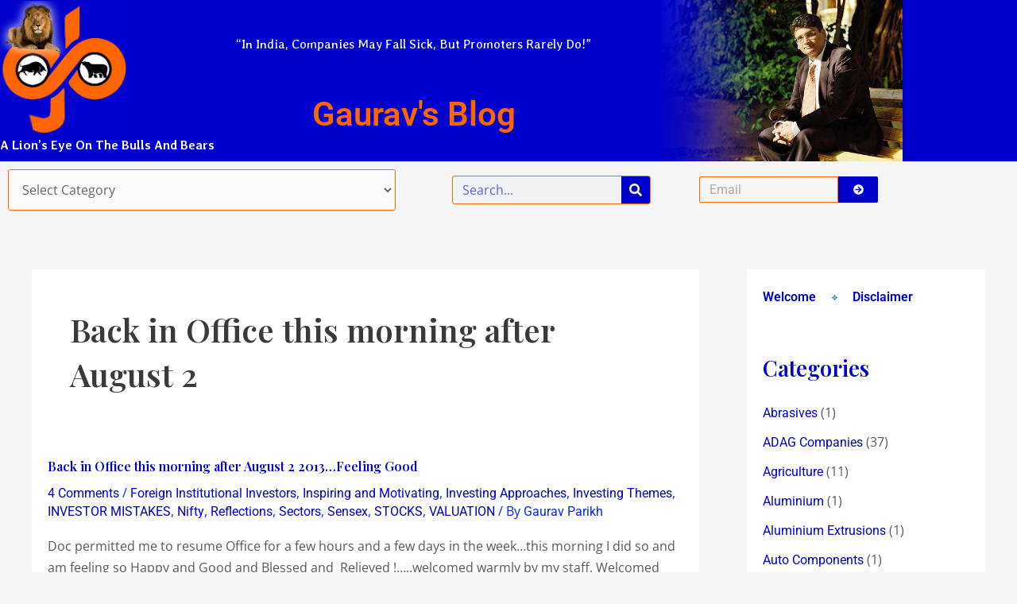

--- FILE ---
content_type: text/html; charset=UTF-8
request_url: https://www.gauravblog.com/tag/back-in-office-this-morning-after-august-2/
body_size: 36291
content:
<!DOCTYPE html>
<html dir="ltr" lang="en-US" xmlns:fb="https://www.facebook.com/2008/fbml" xmlns:addthis="https://www.addthis.com/help/api-spec"  prefix="og: https://ogp.me/ns#">
<head>
<meta charset="UTF-8">
<meta name="viewport" content="width=device-width, initial-scale=1">
	<link rel="profile" href="https://gmpg.org/xfn/11"> 
	<title>Back in Office this morning after August 2 | Gaurav's Blog</title>
	<style>img:is([sizes="auto" i], [sizes^="auto," i]) { contain-intrinsic-size: 3000px 1500px }</style>
	
		<!-- All in One SEO 4.9.3 - aioseo.com -->
	<meta name="robots" content="max-image-preview:large" />
	<link rel="canonical" href="https://www.gauravblog.com/tag/back-in-office-this-morning-after-august-2/" />
	<meta name="generator" content="All in One SEO (AIOSEO) 4.9.3" />
		<script type="application/ld+json" class="aioseo-schema">
			{"@context":"https:\/\/schema.org","@graph":[{"@type":"BreadcrumbList","@id":"https:\/\/www.gauravblog.com\/tag\/back-in-office-this-morning-after-august-2\/#breadcrumblist","itemListElement":[{"@type":"ListItem","@id":"https:\/\/www.gauravblog.com#listItem","position":1,"name":"Home","item":"https:\/\/www.gauravblog.com","nextItem":{"@type":"ListItem","@id":"https:\/\/www.gauravblog.com\/tag\/back-in-office-this-morning-after-august-2\/#listItem","name":"Back in Office this morning after August 2"}},{"@type":"ListItem","@id":"https:\/\/www.gauravblog.com\/tag\/back-in-office-this-morning-after-august-2\/#listItem","position":2,"name":"Back in Office this morning after August 2","previousItem":{"@type":"ListItem","@id":"https:\/\/www.gauravblog.com#listItem","name":"Home"}}]},{"@type":"CollectionPage","@id":"https:\/\/www.gauravblog.com\/tag\/back-in-office-this-morning-after-august-2\/#collectionpage","url":"https:\/\/www.gauravblog.com\/tag\/back-in-office-this-morning-after-august-2\/","name":"Back in Office this morning after August 2 | Gaurav's Blog","inLanguage":"en-US","isPartOf":{"@id":"https:\/\/www.gauravblog.com\/#website"},"breadcrumb":{"@id":"https:\/\/www.gauravblog.com\/tag\/back-in-office-this-morning-after-august-2\/#breadcrumblist"}},{"@type":"Organization","@id":"https:\/\/www.gauravblog.com\/#organization","name":"Gaurav's Blog","description":"Inspiring Investment Insight in Indian Equities","url":"https:\/\/www.gauravblog.com\/"},{"@type":"WebSite","@id":"https:\/\/www.gauravblog.com\/#website","url":"https:\/\/www.gauravblog.com\/","name":"Gaurav's Blog","description":"Inspiring Investment Insight in Indian Equities","inLanguage":"en-US","publisher":{"@id":"https:\/\/www.gauravblog.com\/#organization"}}]}
		</script>
		<!-- All in One SEO -->

<link rel='dns-prefetch' href='//fonts.googleapis.com' />
<link rel="alternate" type="application/rss+xml" title="Gaurav&#039;s Blog &raquo; Feed" href="https://www.gauravblog.com/feed/" />
<link rel="alternate" type="application/rss+xml" title="Gaurav&#039;s Blog &raquo; Comments Feed" href="https://www.gauravblog.com/comments/feed/" />
<link rel="alternate" type="application/rss+xml" title="Gaurav&#039;s Blog &raquo; Back in Office this morning after August 2 Tag Feed" href="https://www.gauravblog.com/tag/back-in-office-this-morning-after-august-2/feed/" />
<script>
window._wpemojiSettings = {"baseUrl":"https:\/\/s.w.org\/images\/core\/emoji\/15.0.3\/72x72\/","ext":".png","svgUrl":"https:\/\/s.w.org\/images\/core\/emoji\/15.0.3\/svg\/","svgExt":".svg","source":{"concatemoji":"https:\/\/www.gauravblog.com\/wp-includes\/js\/wp-emoji-release.min.js?ver=6.7.4"}};
/*! This file is auto-generated */
!function(i,n){var o,s,e;function c(e){try{var t={supportTests:e,timestamp:(new Date).valueOf()};sessionStorage.setItem(o,JSON.stringify(t))}catch(e){}}function p(e,t,n){e.clearRect(0,0,e.canvas.width,e.canvas.height),e.fillText(t,0,0);var t=new Uint32Array(e.getImageData(0,0,e.canvas.width,e.canvas.height).data),r=(e.clearRect(0,0,e.canvas.width,e.canvas.height),e.fillText(n,0,0),new Uint32Array(e.getImageData(0,0,e.canvas.width,e.canvas.height).data));return t.every(function(e,t){return e===r[t]})}function u(e,t,n){switch(t){case"flag":return n(e,"\ud83c\udff3\ufe0f\u200d\u26a7\ufe0f","\ud83c\udff3\ufe0f\u200b\u26a7\ufe0f")?!1:!n(e,"\ud83c\uddfa\ud83c\uddf3","\ud83c\uddfa\u200b\ud83c\uddf3")&&!n(e,"\ud83c\udff4\udb40\udc67\udb40\udc62\udb40\udc65\udb40\udc6e\udb40\udc67\udb40\udc7f","\ud83c\udff4\u200b\udb40\udc67\u200b\udb40\udc62\u200b\udb40\udc65\u200b\udb40\udc6e\u200b\udb40\udc67\u200b\udb40\udc7f");case"emoji":return!n(e,"\ud83d\udc26\u200d\u2b1b","\ud83d\udc26\u200b\u2b1b")}return!1}function f(e,t,n){var r="undefined"!=typeof WorkerGlobalScope&&self instanceof WorkerGlobalScope?new OffscreenCanvas(300,150):i.createElement("canvas"),a=r.getContext("2d",{willReadFrequently:!0}),o=(a.textBaseline="top",a.font="600 32px Arial",{});return e.forEach(function(e){o[e]=t(a,e,n)}),o}function t(e){var t=i.createElement("script");t.src=e,t.defer=!0,i.head.appendChild(t)}"undefined"!=typeof Promise&&(o="wpEmojiSettingsSupports",s=["flag","emoji"],n.supports={everything:!0,everythingExceptFlag:!0},e=new Promise(function(e){i.addEventListener("DOMContentLoaded",e,{once:!0})}),new Promise(function(t){var n=function(){try{var e=JSON.parse(sessionStorage.getItem(o));if("object"==typeof e&&"number"==typeof e.timestamp&&(new Date).valueOf()<e.timestamp+604800&&"object"==typeof e.supportTests)return e.supportTests}catch(e){}return null}();if(!n){if("undefined"!=typeof Worker&&"undefined"!=typeof OffscreenCanvas&&"undefined"!=typeof URL&&URL.createObjectURL&&"undefined"!=typeof Blob)try{var e="postMessage("+f.toString()+"("+[JSON.stringify(s),u.toString(),p.toString()].join(",")+"));",r=new Blob([e],{type:"text/javascript"}),a=new Worker(URL.createObjectURL(r),{name:"wpTestEmojiSupports"});return void(a.onmessage=function(e){c(n=e.data),a.terminate(),t(n)})}catch(e){}c(n=f(s,u,p))}t(n)}).then(function(e){for(var t in e)n.supports[t]=e[t],n.supports.everything=n.supports.everything&&n.supports[t],"flag"!==t&&(n.supports.everythingExceptFlag=n.supports.everythingExceptFlag&&n.supports[t]);n.supports.everythingExceptFlag=n.supports.everythingExceptFlag&&!n.supports.flag,n.DOMReady=!1,n.readyCallback=function(){n.DOMReady=!0}}).then(function(){return e}).then(function(){var e;n.supports.everything||(n.readyCallback(),(e=n.source||{}).concatemoji?t(e.concatemoji):e.wpemoji&&e.twemoji&&(t(e.twemoji),t(e.wpemoji)))}))}((window,document),window._wpemojiSettings);
</script>
<link rel='stylesheet' id='astra-theme-css-css' href='https://www.gauravblog.com/wp-content/themes/astra/assets/css/minified/main.min.css?ver=4.8.10' media='all' />
<style id='astra-theme-css-inline-css'>
:root{--ast-post-nav-space:0;--ast-container-default-xlg-padding:3em;--ast-container-default-lg-padding:3em;--ast-container-default-slg-padding:2em;--ast-container-default-md-padding:3em;--ast-container-default-sm-padding:3em;--ast-container-default-xs-padding:2.4em;--ast-container-default-xxs-padding:1.8em;--ast-code-block-background:#EEEEEE;--ast-comment-inputs-background:#FAFAFA;--ast-normal-container-width:1200px;--ast-narrow-container-width:750px;--ast-blog-title-font-weight:normal;--ast-blog-meta-weight:inherit;--ast-global-color-primary:var(--ast-global-color-5);--ast-global-color-secondary:var(--ast-global-color-4);--ast-global-color-alternate-background:var(--ast-global-color-7);--ast-global-color-subtle-background:var(--ast-global-color-6);}html{font-size:100%;}a{color:var(--ast-global-color-0);}a:hover,a:focus{color:var(--ast-global-color-1);}body,button,input,select,textarea,.ast-button,.ast-custom-button{font-family:'Open Sans',sans-serif;font-weight:inherit;font-size:16px;font-size:1rem;line-height:var(--ast-body-line-height,1.7em);}blockquote{color:var(--ast-global-color-3);}h1,.entry-content h1,h2,.entry-content h2,h3,.entry-content h3,h4,.entry-content h4,h5,.entry-content h5,h6,.entry-content h6,.site-title,.site-title a{font-family:'Playfair Display',serif;font-weight:600;}.site-title{font-size:35px;font-size:2.1875rem;display:block;}.site-header .site-description{font-size:15px;font-size:0.9375rem;display:none;}.entry-title{font-size:26px;font-size:1.625rem;}.archive .ast-article-post .ast-article-inner,.blog .ast-article-post .ast-article-inner,.archive .ast-article-post .ast-article-inner:hover,.blog .ast-article-post .ast-article-inner:hover{overflow:hidden;}h1,.entry-content h1{font-size:54px;font-size:3.375rem;font-family:'Playfair Display',serif;line-height:1.4em;}h2,.entry-content h2{font-size:42px;font-size:2.625rem;font-family:'Playfair Display',serif;line-height:1.3em;}h3,.entry-content h3{font-size:36px;font-size:2.25rem;font-family:'Playfair Display',serif;line-height:1.3em;}h4,.entry-content h4{font-size:25px;font-size:1.5625rem;line-height:1.2em;font-family:'Playfair Display',serif;}h5,.entry-content h5{font-size:20px;font-size:1.25rem;line-height:1.2em;font-family:'Playfair Display',serif;}h6,.entry-content h6{font-size:15px;font-size:0.9375rem;line-height:1.25em;font-family:'Playfair Display',serif;}::selection{background-color:var(--ast-global-color-0);color:#ffffff;}body,h1,.entry-title a,.entry-content h1,h2,.entry-content h2,h3,.entry-content h3,h4,.entry-content h4,h5,.entry-content h5,h6,.entry-content h6{color:var(--ast-global-color-3);}.tagcloud a:hover,.tagcloud a:focus,.tagcloud a.current-item{color:#ffffff;border-color:var(--ast-global-color-0);background-color:var(--ast-global-color-0);}input:focus,input[type="text"]:focus,input[type="email"]:focus,input[type="url"]:focus,input[type="password"]:focus,input[type="reset"]:focus,input[type="search"]:focus,textarea:focus{border-color:var(--ast-global-color-0);}input[type="radio"]:checked,input[type=reset],input[type="checkbox"]:checked,input[type="checkbox"]:hover:checked,input[type="checkbox"]:focus:checked,input[type=range]::-webkit-slider-thumb{border-color:var(--ast-global-color-0);background-color:var(--ast-global-color-0);box-shadow:none;}.site-footer a:hover + .post-count,.site-footer a:focus + .post-count{background:var(--ast-global-color-0);border-color:var(--ast-global-color-0);}.single .nav-links .nav-previous,.single .nav-links .nav-next{color:var(--ast-global-color-0);}.entry-meta,.entry-meta *{line-height:1.45;color:var(--ast-global-color-0);}.entry-meta a:not(.ast-button):hover,.entry-meta a:not(.ast-button):hover *,.entry-meta a:not(.ast-button):focus,.entry-meta a:not(.ast-button):focus *,.page-links > .page-link,.page-links .page-link:hover,.post-navigation a:hover{color:var(--ast-global-color-1);}#cat option,.secondary .calendar_wrap thead a,.secondary .calendar_wrap thead a:visited{color:var(--ast-global-color-0);}.secondary .calendar_wrap #today,.ast-progress-val span{background:var(--ast-global-color-0);}.secondary a:hover + .post-count,.secondary a:focus + .post-count{background:var(--ast-global-color-0);border-color:var(--ast-global-color-0);}.calendar_wrap #today > a{color:#ffffff;}.page-links .page-link,.single .post-navigation a{color:var(--ast-global-color-0);}.ast-search-menu-icon .search-form button.search-submit{padding:0 4px;}.ast-search-menu-icon form.search-form{padding-right:0;}.ast-search-menu-icon.slide-search input.search-field{width:0;}.ast-header-search .ast-search-menu-icon.ast-dropdown-active .search-form,.ast-header-search .ast-search-menu-icon.ast-dropdown-active .search-field:focus{transition:all 0.2s;}.search-form input.search-field:focus{outline:none;}.ast-archive-title{color:var(--ast-global-color-2);}.widget-title,.widget .wp-block-heading{font-size:22px;font-size:1.375rem;color:var(--ast-global-color-2);}.single .ast-author-details .author-title{color:var(--ast-global-color-1);}#secondary,#secondary button,#secondary input,#secondary select,#secondary textarea{font-size:16px;font-size:1rem;}.ast-single-post .entry-content a,.ast-comment-content a:not(.ast-comment-edit-reply-wrap a){text-decoration:underline;}.ast-single-post .wp-block-button .wp-block-button__link,.ast-single-post .elementor-button-wrapper .elementor-button,.ast-single-post .entry-content .uagb-tab a,.ast-single-post .entry-content .uagb-ifb-cta a,.ast-single-post .entry-content .wp-block-uagb-buttons a,.ast-single-post .entry-content .uabb-module-content a,.ast-single-post .entry-content .uagb-post-grid a,.ast-single-post .entry-content .uagb-timeline a,.ast-single-post .entry-content .uagb-toc__wrap a,.ast-single-post .entry-content .uagb-taxomony-box a,.ast-single-post .entry-content .woocommerce a,.entry-content .wp-block-latest-posts > li > a,.ast-single-post .entry-content .wp-block-file__button,li.ast-post-filter-single,.ast-single-post .wp-block-buttons .wp-block-button.is-style-outline .wp-block-button__link,.ast-single-post .ast-comment-content .comment-reply-link,.ast-single-post .ast-comment-content .comment-edit-link{text-decoration:none;}.ast-search-menu-icon.slide-search a:focus-visible:focus-visible,.astra-search-icon:focus-visible,#close:focus-visible,a:focus-visible,.ast-menu-toggle:focus-visible,.site .skip-link:focus-visible,.wp-block-loginout input:focus-visible,.wp-block-search.wp-block-search__button-inside .wp-block-search__inside-wrapper,.ast-header-navigation-arrow:focus-visible,.woocommerce .wc-proceed-to-checkout > .checkout-button:focus-visible,.woocommerce .woocommerce-MyAccount-navigation ul li a:focus-visible,.ast-orders-table__row .ast-orders-table__cell:focus-visible,.woocommerce .woocommerce-order-details .order-again > .button:focus-visible,.woocommerce .woocommerce-message a.button.wc-forward:focus-visible,.woocommerce #minus_qty:focus-visible,.woocommerce #plus_qty:focus-visible,a#ast-apply-coupon:focus-visible,.woocommerce .woocommerce-info a:focus-visible,.woocommerce .astra-shop-summary-wrap a:focus-visible,.woocommerce a.wc-forward:focus-visible,#ast-apply-coupon:focus-visible,.woocommerce-js .woocommerce-mini-cart-item a.remove:focus-visible,#close:focus-visible,.button.search-submit:focus-visible,#search_submit:focus,.normal-search:focus-visible,.ast-header-account-wrap:focus-visible,.woocommerce .ast-on-card-button.ast-quick-view-trigger:focus{outline-style:dotted;outline-color:inherit;outline-width:thin;}input:focus,input[type="text"]:focus,input[type="email"]:focus,input[type="url"]:focus,input[type="password"]:focus,input[type="reset"]:focus,input[type="search"]:focus,input[type="number"]:focus,textarea:focus,.wp-block-search__input:focus,[data-section="section-header-mobile-trigger"] .ast-button-wrap .ast-mobile-menu-trigger-minimal:focus,.ast-mobile-popup-drawer.active .menu-toggle-close:focus,.woocommerce-ordering select.orderby:focus,#ast-scroll-top:focus,#coupon_code:focus,.woocommerce-page #comment:focus,.woocommerce #reviews #respond input#submit:focus,.woocommerce a.add_to_cart_button:focus,.woocommerce .button.single_add_to_cart_button:focus,.woocommerce .woocommerce-cart-form button:focus,.woocommerce .woocommerce-cart-form__cart-item .quantity .qty:focus,.woocommerce .woocommerce-billing-fields .woocommerce-billing-fields__field-wrapper .woocommerce-input-wrapper > .input-text:focus,.woocommerce #order_comments:focus,.woocommerce #place_order:focus,.woocommerce .woocommerce-address-fields .woocommerce-address-fields__field-wrapper .woocommerce-input-wrapper > .input-text:focus,.woocommerce .woocommerce-MyAccount-content form button:focus,.woocommerce .woocommerce-MyAccount-content .woocommerce-EditAccountForm .woocommerce-form-row .woocommerce-Input.input-text:focus,.woocommerce .ast-woocommerce-container .woocommerce-pagination ul.page-numbers li a:focus,body #content .woocommerce form .form-row .select2-container--default .select2-selection--single:focus,#ast-coupon-code:focus,.woocommerce.woocommerce-js .quantity input[type=number]:focus,.woocommerce-js .woocommerce-mini-cart-item .quantity input[type=number]:focus,.woocommerce p#ast-coupon-trigger:focus{border-style:dotted;border-color:inherit;border-width:thin;}input{outline:none;}.ast-logo-title-inline .site-logo-img{padding-right:1em;}body .ast-oembed-container *{position:absolute;top:0;width:100%;height:100%;left:0;}body .wp-block-embed-pocket-casts .ast-oembed-container *{position:unset;}.ast-single-post-featured-section + article {margin-top: 2em;}.site-content .ast-single-post-featured-section img {width: 100%;overflow: hidden;object-fit: cover;}.ast-separate-container .site-content .ast-single-post-featured-section + article {margin-top: -80px;z-index: 9;position: relative;border-radius: 4px;}@media (min-width: 922px) {.ast-no-sidebar .site-content .ast-article-image-container--wide {margin-left: -120px;margin-right: -120px;max-width: unset;width: unset;}.ast-left-sidebar .site-content .ast-article-image-container--wide,.ast-right-sidebar .site-content .ast-article-image-container--wide {margin-left: -10px;margin-right: -10px;}.site-content .ast-article-image-container--full {margin-left: calc( -50vw + 50%);margin-right: calc( -50vw + 50%);max-width: 100vw;width: 100vw;}.ast-left-sidebar .site-content .ast-article-image-container--full,.ast-right-sidebar .site-content .ast-article-image-container--full {margin-left: -10px;margin-right: -10px;max-width: inherit;width: auto;}}.site > .ast-single-related-posts-container {margin-top: 0;}@media (min-width: 922px) {.ast-desktop .ast-container--narrow {max-width: var(--ast-narrow-container-width);margin: 0 auto;}}#secondary {margin: 4em 0 2.5em;word-break: break-word;line-height: 2;}#secondary li {margin-bottom: 0.75em;}#secondary li:last-child {margin-bottom: 0;}@media (max-width: 768px) {.js_active .ast-plain-container.ast-single-post #secondary {margin-top: 1.5em;}}.ast-separate-container.ast-two-container #secondary .widget {background-color: #fff;padding: 2em;margin-bottom: 2em;}@media (min-width: 993px) {.ast-left-sidebar #secondary {padding-right: 60px;}.ast-right-sidebar #secondary {padding-left: 60px;}}@media (max-width: 993px) {.ast-right-sidebar #secondary {padding-left: 30px;}.ast-left-sidebar #secondary {padding-right: 30px;}}@media (min-width: 993px) {.ast-page-builder-template.ast-left-sidebar #secondary {padding-left: 60px;}.ast-page-builder-template.ast-right-sidebar #secondary {padding-right: 60px;}}@media (max-width: 993px) {.ast-page-builder-template.ast-right-sidebar #secondary {padding-right: 30px;}.ast-page-builder-template.ast-left-sidebar #secondary {padding-left: 30px;}}@media (max-width:921.9px){#ast-desktop-header{display:none;}}@media (min-width:922px){#ast-mobile-header{display:none;}}.wp-block-buttons.aligncenter{justify-content:center;}.wp-block-button.is-style-outline .wp-block-button__link{border-color:var(--ast-global-color-0);}div.wp-block-button.is-style-outline > .wp-block-button__link:not(.has-text-color),div.wp-block-button.wp-block-button__link.is-style-outline:not(.has-text-color){color:var(--ast-global-color-0);}.wp-block-button.is-style-outline .wp-block-button__link:hover,.wp-block-buttons .wp-block-button.is-style-outline .wp-block-button__link:focus,.wp-block-buttons .wp-block-button.is-style-outline > .wp-block-button__link:not(.has-text-color):hover,.wp-block-buttons .wp-block-button.wp-block-button__link.is-style-outline:not(.has-text-color):hover{color:#ffffff;background-color:var(--ast-global-color-1);border-color:var(--ast-global-color-1);}.post-page-numbers.current .page-link,.ast-pagination .page-numbers.current{color:#ffffff;border-color:var(--ast-global-color-0);background-color:var(--ast-global-color-0);}.wp-block-button.is-style-outline .wp-block-button__link.wp-element-button,.ast-outline-button{border-color:var(--ast-global-color-0);font-family:inherit;font-weight:inherit;line-height:1em;}.wp-block-buttons .wp-block-button.is-style-outline > .wp-block-button__link:not(.has-text-color),.wp-block-buttons .wp-block-button.wp-block-button__link.is-style-outline:not(.has-text-color),.ast-outline-button{color:var(--ast-global-color-0);}.wp-block-button.is-style-outline .wp-block-button__link:hover,.wp-block-buttons .wp-block-button.is-style-outline .wp-block-button__link:focus,.wp-block-buttons .wp-block-button.is-style-outline > .wp-block-button__link:not(.has-text-color):hover,.wp-block-buttons .wp-block-button.wp-block-button__link.is-style-outline:not(.has-text-color):hover,.ast-outline-button:hover,.ast-outline-button:focus,.wp-block-uagb-buttons-child .uagb-buttons-repeater.ast-outline-button:hover,.wp-block-uagb-buttons-child .uagb-buttons-repeater.ast-outline-button:focus{color:#ffffff;background-color:var(--ast-global-color-1);border-color:var(--ast-global-color-1);}.wp-block-button .wp-block-button__link.wp-element-button.is-style-outline:not(.has-background),.wp-block-button.is-style-outline>.wp-block-button__link.wp-element-button:not(.has-background),.ast-outline-button{background-color:transparent;}.entry-content[data-ast-blocks-layout] > figure{margin-bottom:1em;}#page{display:flex;flex-direction:column;min-height:100vh;}.ast-404-layout-1 h1.page-title{color:var(--ast-global-color-2);}.single .post-navigation a{line-height:1em;height:inherit;}.error-404 .page-sub-title{font-size:1.5rem;font-weight:inherit;}.search .site-content .content-area .search-form{margin-bottom:0;}#page .site-content{flex-grow:1;}.widget{margin-bottom:1.25em;}#secondary li{line-height:1.5em;}#secondary .wp-block-group h2{margin-bottom:0.7em;}#secondary h2{font-size:1.7rem;}.ast-separate-container .ast-article-post,.ast-separate-container .ast-article-single,.ast-separate-container .comment-respond{padding:3em;}.ast-separate-container .ast-article-single .ast-article-single{padding:0;}.ast-article-single .wp-block-post-template-is-layout-grid{padding-left:0;}.ast-separate-container .comments-title,.ast-narrow-container .comments-title{padding:1.5em 2em;}.ast-page-builder-template .comment-form-textarea,.ast-comment-formwrap .ast-grid-common-col{padding:0;}.ast-comment-formwrap{padding:0;display:inline-flex;column-gap:20px;width:100%;margin-left:0;margin-right:0;}.comments-area textarea#comment:focus,.comments-area textarea#comment:active,.comments-area .ast-comment-formwrap input[type="text"]:focus,.comments-area .ast-comment-formwrap input[type="text"]:active {box-shadow:none;outline:none;}.archive.ast-page-builder-template .entry-header{margin-top:2em;}.ast-page-builder-template .ast-comment-formwrap{width:100%;}.entry-title{margin-bottom:0.5em;}.ast-archive-description p{font-size:inherit;font-weight:inherit;line-height:inherit;}.ast-separate-container .ast-comment-list li.depth-1,.hentry{margin-bottom:2em;}@media (min-width:921px){.ast-left-sidebar.ast-page-builder-template #secondary,.archive.ast-right-sidebar.ast-page-builder-template .site-main{padding-left:20px;padding-right:20px;}}@media (max-width:544px){.ast-comment-formwrap.ast-row{column-gap:10px;display:inline-block;}#ast-commentform .ast-grid-common-col{position:relative;width:100%;}}@media (min-width:1201px){.ast-separate-container .ast-article-post,.ast-separate-container .ast-article-single,.ast-separate-container .ast-author-box,.ast-separate-container .ast-404-layout-1,.ast-separate-container .no-results{padding:3em;}}@media (max-width:921px){.ast-separate-container #primary,.ast-separate-container #secondary{padding:1.5em 0;}#primary,#secondary{padding:1.5em 0;margin:0;}.ast-left-sidebar #content > .ast-container{display:flex;flex-direction:column-reverse;width:100%;}}@media (max-width:921px){#secondary.secondary{padding-top:0;}.ast-separate-container.ast-right-sidebar #secondary{padding-left:1em;padding-right:1em;}.ast-separate-container.ast-two-container #secondary{padding-left:0;padding-right:0;}.ast-page-builder-template .entry-header #secondary,.ast-page-builder-template #secondary{margin-top:1.5em;}}@media (max-width:921px){.ast-right-sidebar #primary{padding-right:0;}.ast-page-builder-template.ast-left-sidebar #secondary,.ast-page-builder-template.ast-right-sidebar #secondary{padding-right:20px;padding-left:20px;}.ast-right-sidebar #secondary,.ast-left-sidebar #primary{padding-left:0;}.ast-left-sidebar #secondary{padding-right:0;}}@media (min-width:922px){.ast-separate-container.ast-right-sidebar #primary,.ast-separate-container.ast-left-sidebar #primary{border:0;}.search-no-results.ast-separate-container #primary{margin-bottom:4em;}}@media (min-width:922px){.ast-right-sidebar #primary{border-right:1px solid var(--ast-border-color);}.ast-left-sidebar #primary{border-left:1px solid var(--ast-border-color);}.ast-right-sidebar #secondary{border-left:1px solid var(--ast-border-color);margin-left:-1px;}.ast-left-sidebar #secondary{border-right:1px solid var(--ast-border-color);margin-right:-1px;}.ast-separate-container.ast-two-container.ast-right-sidebar #secondary{padding-left:30px;padding-right:0;}.ast-separate-container.ast-two-container.ast-left-sidebar #secondary{padding-right:30px;padding-left:0;}.ast-separate-container.ast-right-sidebar #secondary,.ast-separate-container.ast-left-sidebar #secondary{border:0;margin-left:auto;margin-right:auto;}.ast-separate-container.ast-two-container #secondary .widget:last-child{margin-bottom:0;}}.wp-block-button .wp-block-button__link{color:#ffffff;}.wp-block-button .wp-block-button__link:hover,.wp-block-button .wp-block-button__link:focus{color:#ffffff;background-color:var(--ast-global-color-1);border-color:var(--ast-global-color-1);}.elementor-widget-heading h1.elementor-heading-title{line-height:1.4em;}.elementor-widget-heading h2.elementor-heading-title{line-height:1.3em;}.elementor-widget-heading h3.elementor-heading-title{line-height:1.3em;}.elementor-widget-heading h4.elementor-heading-title{line-height:1.2em;}.elementor-widget-heading h5.elementor-heading-title{line-height:1.2em;}.elementor-widget-heading h6.elementor-heading-title{line-height:1.25em;}.wp-block-button .wp-block-button__link,.wp-block-search .wp-block-search__button,body .wp-block-file .wp-block-file__button{border-color:var(--ast-global-color-0);background-color:var(--ast-global-color-0);color:#ffffff;font-family:inherit;font-weight:inherit;line-height:1em;padding-top:15px;padding-right:30px;padding-bottom:15px;padding-left:30px;}@media (max-width:921px){.wp-block-button .wp-block-button__link,.wp-block-search .wp-block-search__button,body .wp-block-file .wp-block-file__button{padding-top:14px;padding-right:28px;padding-bottom:14px;padding-left:28px;}}@media (max-width:544px){.wp-block-button .wp-block-button__link,.wp-block-search .wp-block-search__button,body .wp-block-file .wp-block-file__button{padding-top:12px;padding-right:24px;padding-bottom:12px;padding-left:24px;}}.menu-toggle,button,.ast-button,.ast-custom-button,.button,input#submit,input[type="button"],input[type="submit"],input[type="reset"],form[CLASS*="wp-block-search__"].wp-block-search .wp-block-search__inside-wrapper .wp-block-search__button,body .wp-block-file .wp-block-file__button,.search .search-submit{border-style:solid;border-top-width:0;border-right-width:0;border-left-width:0;border-bottom-width:0;color:#ffffff;border-color:var(--ast-global-color-0);background-color:var(--ast-global-color-0);padding-top:15px;padding-right:30px;padding-bottom:15px;padding-left:30px;font-family:inherit;font-weight:inherit;line-height:1em;}button:focus,.menu-toggle:hover,button:hover,.ast-button:hover,.ast-custom-button:hover .button:hover,.ast-custom-button:hover ,input[type=reset]:hover,input[type=reset]:focus,input#submit:hover,input#submit:focus,input[type="button"]:hover,input[type="button"]:focus,input[type="submit"]:hover,input[type="submit"]:focus,form[CLASS*="wp-block-search__"].wp-block-search .wp-block-search__inside-wrapper .wp-block-search__button:hover,form[CLASS*="wp-block-search__"].wp-block-search .wp-block-search__inside-wrapper .wp-block-search__button:focus,body .wp-block-file .wp-block-file__button:hover,body .wp-block-file .wp-block-file__button:focus{color:#ffffff;background-color:var(--ast-global-color-1);border-color:var(--ast-global-color-1);}form[CLASS*="wp-block-search__"].wp-block-search .wp-block-search__inside-wrapper .wp-block-search__button.has-icon{padding-top:calc(15px - 3px);padding-right:calc(30px - 3px);padding-bottom:calc(15px - 3px);padding-left:calc(30px - 3px);}@media (max-width:921px){.menu-toggle,button,.ast-button,.ast-custom-button,.button,input#submit,input[type="button"],input[type="submit"],input[type="reset"],form[CLASS*="wp-block-search__"].wp-block-search .wp-block-search__inside-wrapper .wp-block-search__button,body .wp-block-file .wp-block-file__button,.search .search-submit{padding-top:14px;padding-right:28px;padding-bottom:14px;padding-left:28px;}}@media (max-width:544px){.menu-toggle,button,.ast-button,.ast-custom-button,.button,input#submit,input[type="button"],input[type="submit"],input[type="reset"],form[CLASS*="wp-block-search__"].wp-block-search .wp-block-search__inside-wrapper .wp-block-search__button,body .wp-block-file .wp-block-file__button,.search .search-submit{padding-top:12px;padding-right:24px;padding-bottom:12px;padding-left:24px;}}@media (max-width:921px){.ast-mobile-header-stack .main-header-bar .ast-search-menu-icon{display:inline-block;}.ast-header-break-point.ast-header-custom-item-outside .ast-mobile-header-stack .main-header-bar .ast-search-icon{margin:0;}.ast-comment-avatar-wrap img{max-width:2.5em;}.ast-comment-meta{padding:0 1.8888em 1.3333em;}.ast-separate-container .ast-comment-list li.depth-1{padding:1.5em 2.14em;}.ast-separate-container .comment-respond{padding:2em 2.14em;}}@media (min-width:544px){.ast-container{max-width:100%;}}@media (max-width:544px){.ast-separate-container .ast-article-post,.ast-separate-container .ast-article-single,.ast-separate-container .comments-title,.ast-separate-container .ast-archive-description{padding:1.5em 1em;}.ast-separate-container #content .ast-container{padding-left:0.54em;padding-right:0.54em;}.ast-separate-container .ast-comment-list .bypostauthor{padding:.5em;}.ast-search-menu-icon.ast-dropdown-active .search-field{width:170px;}.ast-separate-container #secondary{padding-top:0;}.ast-separate-container.ast-two-container #secondary .widget{margin-bottom:1.5em;padding-left:1em;padding-right:1em;}} #ast-mobile-header .ast-site-header-cart-li a{pointer-events:none;}.ast-separate-container{background-color:var(--ast-global-color-4);}@media (max-width:921px){.widget-title{font-size:22px;font-size:1.375rem;}body,button,input,select,textarea,.ast-button,.ast-custom-button{font-size:16px;font-size:1rem;}#secondary,#secondary button,#secondary input,#secondary select,#secondary textarea{font-size:16px;font-size:1rem;}.site-title{display:block;}.site-header .site-description{display:none;}h1,.entry-content h1{font-size:45px;}h2,.entry-content h2{font-size:32px;}h3,.entry-content h3{font-size:26px;}h4,.entry-content h4{font-size:22px;font-size:1.375rem;}h5,.entry-content h5{font-size:18px;font-size:1.125rem;}h6,.entry-content h6{font-size:15px;font-size:0.9375rem;}}@media (max-width:544px){.widget-title{font-size:22px;font-size:1.375rem;}body,button,input,select,textarea,.ast-button,.ast-custom-button{font-size:16px;font-size:1rem;}#secondary,#secondary button,#secondary input,#secondary select,#secondary textarea{font-size:16px;font-size:1rem;}.site-title{display:block;}.site-header .site-description{display:none;}h1,.entry-content h1{font-size:32px;}h2,.entry-content h2{font-size:28px;}h3,.entry-content h3{font-size:22px;}h4,.entry-content h4{font-size:20px;font-size:1.25rem;}h5,.entry-content h5{font-size:20px;font-size:1.25rem;}h6,.entry-content h6{font-size:15px;font-size:0.9375rem;}}@media (max-width:544px){html{font-size:100%;}}@media (min-width:922px){.ast-container{max-width:1240px;}}@media (min-width:922px){.site-content .ast-container{display:flex;}}@media (max-width:921px){.site-content .ast-container{flex-direction:column;}}.ast-blog-layout-6-grid .ast-blog-featured-section:before {content: "";}.cat-links.badge a,.tags-links.badge a {padding: 4px 8px;border-radius: 3px;font-weight: 400;}.cat-links.underline a,.tags-links.underline a{text-decoration: underline;}@media (min-width:922px){.main-header-menu .sub-menu .menu-item.ast-left-align-sub-menu:hover > .sub-menu,.main-header-menu .sub-menu .menu-item.ast-left-align-sub-menu.focus > .sub-menu{margin-left:-0px;}}.site .comments-area{padding-bottom:3em;}.wp-block-file {display: flex;align-items: center;flex-wrap: wrap;justify-content: space-between;}.wp-block-pullquote {border: none;}.wp-block-pullquote blockquote::before {content: "\201D";font-family: "Helvetica",sans-serif;display: flex;transform: rotate( 180deg );font-size: 6rem;font-style: normal;line-height: 1;font-weight: bold;align-items: center;justify-content: center;}.has-text-align-right > blockquote::before {justify-content: flex-start;}.has-text-align-left > blockquote::before {justify-content: flex-end;}figure.wp-block-pullquote.is-style-solid-color blockquote {max-width: 100%;text-align: inherit;}:root {--wp--custom--ast-default-block-top-padding: 3em;--wp--custom--ast-default-block-right-padding: 3em;--wp--custom--ast-default-block-bottom-padding: 3em;--wp--custom--ast-default-block-left-padding: 3em;--wp--custom--ast-container-width: 1200px;--wp--custom--ast-content-width-size: 1200px;--wp--custom--ast-wide-width-size: calc(1200px + var(--wp--custom--ast-default-block-left-padding) + var(--wp--custom--ast-default-block-right-padding));}.ast-narrow-container {--wp--custom--ast-content-width-size: 750px;--wp--custom--ast-wide-width-size: 750px;}@media(max-width: 921px) {:root {--wp--custom--ast-default-block-top-padding: 3em;--wp--custom--ast-default-block-right-padding: 2em;--wp--custom--ast-default-block-bottom-padding: 3em;--wp--custom--ast-default-block-left-padding: 2em;}}@media(max-width: 544px) {:root {--wp--custom--ast-default-block-top-padding: 3em;--wp--custom--ast-default-block-right-padding: 1.5em;--wp--custom--ast-default-block-bottom-padding: 3em;--wp--custom--ast-default-block-left-padding: 1.5em;}}.entry-content > .wp-block-group,.entry-content > .wp-block-cover,.entry-content > .wp-block-columns {padding-top: var(--wp--custom--ast-default-block-top-padding);padding-right: var(--wp--custom--ast-default-block-right-padding);padding-bottom: var(--wp--custom--ast-default-block-bottom-padding);padding-left: var(--wp--custom--ast-default-block-left-padding);}.ast-plain-container.ast-no-sidebar .entry-content > .alignfull,.ast-page-builder-template .ast-no-sidebar .entry-content > .alignfull {margin-left: calc( -50vw + 50%);margin-right: calc( -50vw + 50%);max-width: 100vw;width: 100vw;}.ast-plain-container.ast-no-sidebar .entry-content .alignfull .alignfull,.ast-page-builder-template.ast-no-sidebar .entry-content .alignfull .alignfull,.ast-plain-container.ast-no-sidebar .entry-content .alignfull .alignwide,.ast-page-builder-template.ast-no-sidebar .entry-content .alignfull .alignwide,.ast-plain-container.ast-no-sidebar .entry-content .alignwide .alignfull,.ast-page-builder-template.ast-no-sidebar .entry-content .alignwide .alignfull,.ast-plain-container.ast-no-sidebar .entry-content .alignwide .alignwide,.ast-page-builder-template.ast-no-sidebar .entry-content .alignwide .alignwide,.ast-plain-container.ast-no-sidebar .entry-content .wp-block-column .alignfull,.ast-page-builder-template.ast-no-sidebar .entry-content .wp-block-column .alignfull,.ast-plain-container.ast-no-sidebar .entry-content .wp-block-column .alignwide,.ast-page-builder-template.ast-no-sidebar .entry-content .wp-block-column .alignwide {margin-left: auto;margin-right: auto;width: 100%;}[data-ast-blocks-layout] .wp-block-separator:not(.is-style-dots) {height: 0;}[data-ast-blocks-layout] .wp-block-separator {margin: 20px auto;}[data-ast-blocks-layout] .wp-block-separator:not(.is-style-wide):not(.is-style-dots) {max-width: 100px;}[data-ast-blocks-layout] .wp-block-separator.has-background {padding: 0;}.entry-content[data-ast-blocks-layout] > * {max-width: var(--wp--custom--ast-content-width-size);margin-left: auto;margin-right: auto;}.entry-content[data-ast-blocks-layout] > .alignwide {max-width: var(--wp--custom--ast-wide-width-size);}.entry-content[data-ast-blocks-layout] .alignfull {max-width: none;}.entry-content .wp-block-columns {margin-bottom: 0;}blockquote {margin: 1.5em;border-color: rgba(0,0,0,0.05);}.wp-block-quote:not(.has-text-align-right):not(.has-text-align-center) {border-left: 5px solid rgba(0,0,0,0.05);}.has-text-align-right > blockquote,blockquote.has-text-align-right {border-right: 5px solid rgba(0,0,0,0.05);}.has-text-align-left > blockquote,blockquote.has-text-align-left {border-left: 5px solid rgba(0,0,0,0.05);}.wp-block-site-tagline,.wp-block-latest-posts .read-more {margin-top: 15px;}.wp-block-loginout p label {display: block;}.wp-block-loginout p:not(.login-remember):not(.login-submit) input {width: 100%;}.wp-block-loginout input:focus {border-color: transparent;}.wp-block-loginout input:focus {outline: thin dotted;}.entry-content .wp-block-media-text .wp-block-media-text__content {padding: 0 0 0 8%;}.entry-content .wp-block-media-text.has-media-on-the-right .wp-block-media-text__content {padding: 0 8% 0 0;}.entry-content .wp-block-media-text.has-background .wp-block-media-text__content {padding: 8%;}.entry-content .wp-block-cover:not([class*="background-color"]):not(.has-text-color.has-link-color) .wp-block-cover__inner-container,.entry-content .wp-block-cover:not([class*="background-color"]) .wp-block-cover-image-text,.entry-content .wp-block-cover:not([class*="background-color"]) .wp-block-cover-text,.entry-content .wp-block-cover-image:not([class*="background-color"]) .wp-block-cover__inner-container,.entry-content .wp-block-cover-image:not([class*="background-color"]) .wp-block-cover-image-text,.entry-content .wp-block-cover-image:not([class*="background-color"]) .wp-block-cover-text {color: var(--ast-global-color-primary,var(--ast-global-color-5));}.wp-block-loginout .login-remember input {width: 1.1rem;height: 1.1rem;margin: 0 5px 4px 0;vertical-align: middle;}.wp-block-latest-posts > li > *:first-child,.wp-block-latest-posts:not(.is-grid) > li:first-child {margin-top: 0;}.entry-content > .wp-block-buttons,.entry-content > .wp-block-uagb-buttons {margin-bottom: 1.5em;}.wp-block-search__inside-wrapper .wp-block-search__input {padding: 0 10px;color: var(--ast-global-color-3);background: var(--ast-global-color-primary,var(--ast-global-color-5));border-color: var(--ast-border-color);}.wp-block-latest-posts .read-more {margin-bottom: 1.5em;}.wp-block-search__no-button .wp-block-search__inside-wrapper .wp-block-search__input {padding-top: 5px;padding-bottom: 5px;}.wp-block-latest-posts .wp-block-latest-posts__post-date,.wp-block-latest-posts .wp-block-latest-posts__post-author {font-size: 1rem;}.wp-block-latest-posts > li > *,.wp-block-latest-posts:not(.is-grid) > li {margin-top: 12px;margin-bottom: 12px;}.ast-page-builder-template .entry-content[data-ast-blocks-layout] > *,.ast-page-builder-template .entry-content[data-ast-blocks-layout] > .alignfull:not(.wp-block-group):not(.uagb-is-root-container) > * {max-width: none;}.ast-page-builder-template .entry-content[data-ast-blocks-layout] > .alignwide:not(.uagb-is-root-container) > * {max-width: var(--wp--custom--ast-wide-width-size);}.ast-page-builder-template .entry-content[data-ast-blocks-layout] > .inherit-container-width > *,.ast-page-builder-template .entry-content[data-ast-blocks-layout] > *:not(.wp-block-group):not(.uagb-is-root-container) > *,.entry-content[data-ast-blocks-layout] > .wp-block-cover .wp-block-cover__inner-container {max-width: var(--wp--custom--ast-content-width-size) ;margin-left: auto;margin-right: auto;}.entry-content[data-ast-blocks-layout] .wp-block-cover:not(.alignleft):not(.alignright) {width: auto;}@media(max-width: 1200px) {.ast-separate-container .entry-content > .alignfull,.ast-separate-container .entry-content[data-ast-blocks-layout] > .alignwide,.ast-plain-container .entry-content[data-ast-blocks-layout] > .alignwide,.ast-plain-container .entry-content .alignfull {margin-left: calc(-1 * min(var(--ast-container-default-xlg-padding),20px)) ;margin-right: calc(-1 * min(var(--ast-container-default-xlg-padding),20px));}}@media(min-width: 1201px) {.ast-separate-container .entry-content > .alignfull {margin-left: calc(-1 * var(--ast-container-default-xlg-padding) );margin-right: calc(-1 * var(--ast-container-default-xlg-padding) );}.ast-separate-container .entry-content[data-ast-blocks-layout] > .alignwide,.ast-plain-container .entry-content[data-ast-blocks-layout] > .alignwide {margin-left: calc(-1 * var(--wp--custom--ast-default-block-left-padding) );margin-right: calc(-1 * var(--wp--custom--ast-default-block-right-padding) );}}@media(min-width: 921px) {.ast-separate-container .entry-content .wp-block-group.alignwide:not(.inherit-container-width) > :where(:not(.alignleft):not(.alignright)),.ast-plain-container .entry-content .wp-block-group.alignwide:not(.inherit-container-width) > :where(:not(.alignleft):not(.alignright)) {max-width: calc( var(--wp--custom--ast-content-width-size) + 80px );}.ast-plain-container.ast-right-sidebar .entry-content[data-ast-blocks-layout] .alignfull,.ast-plain-container.ast-left-sidebar .entry-content[data-ast-blocks-layout] .alignfull {margin-left: -60px;margin-right: -60px;}}@media(min-width: 544px) {.entry-content > .alignleft {margin-right: 20px;}.entry-content > .alignright {margin-left: 20px;}}@media (max-width:544px){.wp-block-columns .wp-block-column:not(:last-child){margin-bottom:20px;}.wp-block-latest-posts{margin:0;}}@media( max-width: 600px ) {.entry-content .wp-block-media-text .wp-block-media-text__content,.entry-content .wp-block-media-text.has-media-on-the-right .wp-block-media-text__content {padding: 8% 0 0;}.entry-content .wp-block-media-text.has-background .wp-block-media-text__content {padding: 8%;}}.ast-narrow-container .site-content .wp-block-uagb-image--align-full .wp-block-uagb-image__figure {max-width: 100%;margin-left: auto;margin-right: auto;}:root .has-ast-global-color-0-color{color:var(--ast-global-color-0);}:root .has-ast-global-color-0-background-color{background-color:var(--ast-global-color-0);}:root .wp-block-button .has-ast-global-color-0-color{color:var(--ast-global-color-0);}:root .wp-block-button .has-ast-global-color-0-background-color{background-color:var(--ast-global-color-0);}:root .has-ast-global-color-1-color{color:var(--ast-global-color-1);}:root .has-ast-global-color-1-background-color{background-color:var(--ast-global-color-1);}:root .wp-block-button .has-ast-global-color-1-color{color:var(--ast-global-color-1);}:root .wp-block-button .has-ast-global-color-1-background-color{background-color:var(--ast-global-color-1);}:root .has-ast-global-color-2-color{color:var(--ast-global-color-2);}:root .has-ast-global-color-2-background-color{background-color:var(--ast-global-color-2);}:root .wp-block-button .has-ast-global-color-2-color{color:var(--ast-global-color-2);}:root .wp-block-button .has-ast-global-color-2-background-color{background-color:var(--ast-global-color-2);}:root .has-ast-global-color-3-color{color:var(--ast-global-color-3);}:root .has-ast-global-color-3-background-color{background-color:var(--ast-global-color-3);}:root .wp-block-button .has-ast-global-color-3-color{color:var(--ast-global-color-3);}:root .wp-block-button .has-ast-global-color-3-background-color{background-color:var(--ast-global-color-3);}:root .has-ast-global-color-4-color{color:var(--ast-global-color-4);}:root .has-ast-global-color-4-background-color{background-color:var(--ast-global-color-4);}:root .wp-block-button .has-ast-global-color-4-color{color:var(--ast-global-color-4);}:root .wp-block-button .has-ast-global-color-4-background-color{background-color:var(--ast-global-color-4);}:root .has-ast-global-color-5-color{color:var(--ast-global-color-5);}:root .has-ast-global-color-5-background-color{background-color:var(--ast-global-color-5);}:root .wp-block-button .has-ast-global-color-5-color{color:var(--ast-global-color-5);}:root .wp-block-button .has-ast-global-color-5-background-color{background-color:var(--ast-global-color-5);}:root .has-ast-global-color-6-color{color:var(--ast-global-color-6);}:root .has-ast-global-color-6-background-color{background-color:var(--ast-global-color-6);}:root .wp-block-button .has-ast-global-color-6-color{color:var(--ast-global-color-6);}:root .wp-block-button .has-ast-global-color-6-background-color{background-color:var(--ast-global-color-6);}:root .has-ast-global-color-7-color{color:var(--ast-global-color-7);}:root .has-ast-global-color-7-background-color{background-color:var(--ast-global-color-7);}:root .wp-block-button .has-ast-global-color-7-color{color:var(--ast-global-color-7);}:root .wp-block-button .has-ast-global-color-7-background-color{background-color:var(--ast-global-color-7);}:root .has-ast-global-color-8-color{color:var(--ast-global-color-8);}:root .has-ast-global-color-8-background-color{background-color:var(--ast-global-color-8);}:root .wp-block-button .has-ast-global-color-8-color{color:var(--ast-global-color-8);}:root .wp-block-button .has-ast-global-color-8-background-color{background-color:var(--ast-global-color-8);}:root{--ast-global-color-0:#0026ff;--ast-global-color-1:#3a3a3a;--ast-global-color-2:#3a3a3a;--ast-global-color-3:#4B4F58;--ast-global-color-4:#F5F5F5;--ast-global-color-5:#FFFFFF;--ast-global-color-6:#F2F5F7;--ast-global-color-7:#424242;--ast-global-color-8:#000000;}:root {--ast-border-color : var(--ast-global-color-6);}.ast-archive-entry-banner {-js-display: flex;display: flex;flex-direction: column;justify-content: center;text-align: center;position: relative;background: #eeeeee;}.ast-archive-entry-banner[data-banner-width-type="custom"] {margin: 0 auto;width: 100%;}.ast-archive-entry-banner[data-banner-layout="layout-1"] {background: inherit;padding: 20px 0;text-align: left;}body.archive .ast-archive-description{max-width:1200px;width:100%;text-align:left;padding-top:3em;padding-right:3em;padding-bottom:3em;padding-left:3em;}body.archive .ast-archive-description .ast-archive-title,body.archive .ast-archive-description .ast-archive-title *{font-size:40px;font-size:2.5rem;}body.archive .ast-archive-description > *:not(:last-child){margin-bottom:10px;}@media (max-width:921px){body.archive .ast-archive-description{text-align:left;}}@media (max-width:544px){body.archive .ast-archive-description{text-align:left;}}.ast-breadcrumbs .trail-browse,.ast-breadcrumbs .trail-items,.ast-breadcrumbs .trail-items li{display:inline-block;margin:0;padding:0;border:none;background:inherit;text-indent:0;text-decoration:none;}.ast-breadcrumbs .trail-browse{font-size:inherit;font-style:inherit;font-weight:inherit;color:inherit;}.ast-breadcrumbs .trail-items{list-style:none;}.trail-items li::after{padding:0 0.3em;content:"\00bb";}.trail-items li:last-of-type::after{display:none;}h1,.entry-content h1,h2,.entry-content h2,h3,.entry-content h3,h4,.entry-content h4,h5,.entry-content h5,h6,.entry-content h6{color:var(--ast-global-color-2);}.entry-title a{color:var(--ast-global-color-2);}@media (max-width:921px){.ast-builder-grid-row-container.ast-builder-grid-row-tablet-3-firstrow .ast-builder-grid-row > *:first-child,.ast-builder-grid-row-container.ast-builder-grid-row-tablet-3-lastrow .ast-builder-grid-row > *:last-child{grid-column:1 / -1;}}@media (max-width:544px){.ast-builder-grid-row-container.ast-builder-grid-row-mobile-3-firstrow .ast-builder-grid-row > *:first-child,.ast-builder-grid-row-container.ast-builder-grid-row-mobile-3-lastrow .ast-builder-grid-row > *:last-child{grid-column:1 / -1;}}.ast-builder-layout-element[data-section="title_tagline"]{display:flex;}@media (max-width:921px){.ast-header-break-point .ast-builder-layout-element[data-section="title_tagline"]{display:flex;}}@media (max-width:544px){.ast-header-break-point .ast-builder-layout-element[data-section="title_tagline"]{display:flex;}}.ast-builder-menu-1{font-family:inherit;font-weight:inherit;}.ast-builder-menu-1 .menu-item > .menu-link{line-height:2em;padding-top:10px;padding-bottom:0px;padding-left:0px;padding-right:10px;}.ast-builder-menu-1 .sub-menu,.ast-builder-menu-1 .inline-on-mobile .sub-menu{border-top-width:2px;border-bottom-width:0;border-right-width:0;border-left-width:0;border-color:var(--ast-global-color-0);border-style:solid;}.ast-builder-menu-1 .sub-menu .sub-menu{top:-2px;}.ast-builder-menu-1 .main-header-menu > .menu-item > .sub-menu,.ast-builder-menu-1 .main-header-menu > .menu-item > .astra-full-megamenu-wrapper{margin-top:0;}.ast-desktop .ast-builder-menu-1 .main-header-menu > .menu-item > .sub-menu:before,.ast-desktop .ast-builder-menu-1 .main-header-menu > .menu-item > .astra-full-megamenu-wrapper:before{height:calc( 0px + 2px + 5px );}.ast-builder-menu-1 .menu-item.menu-item-has-children > .ast-menu-toggle{top:10px;right:calc( 10px - 0.907em );}.ast-builder-menu-1 .main-header-menu,.ast-header-break-point .ast-builder-menu-1 .main-header-menu{margin-top:0px;margin-bottom:0px;margin-left:0px;margin-right:0px;}.ast-desktop .ast-builder-menu-1 .menu-item .sub-menu .menu-link{border-style:none;}@media (max-width:921px){.ast-header-break-point .ast-builder-menu-1 .menu-item.menu-item-has-children > .ast-menu-toggle{top:0;}.ast-builder-menu-1 .inline-on-mobile .menu-item.menu-item-has-children > .ast-menu-toggle{right:-15px;}.ast-builder-menu-1 .menu-item-has-children > .menu-link:after{content:unset;}.ast-builder-menu-1 .main-header-menu > .menu-item > .sub-menu,.ast-builder-menu-1 .main-header-menu > .menu-item > .astra-full-megamenu-wrapper{margin-top:0;}}@media (max-width:544px){.ast-header-break-point .ast-builder-menu-1 .menu-item.menu-item-has-children > .ast-menu-toggle{top:0;}.ast-builder-menu-1 .main-header-menu > .menu-item > .sub-menu,.ast-builder-menu-1 .main-header-menu > .menu-item > .astra-full-megamenu-wrapper{margin-top:0;}}.ast-builder-menu-1{display:flex;}@media (max-width:921px){.ast-header-break-point .ast-builder-menu-1{display:flex;}}@media (max-width:544px){.ast-header-break-point .ast-builder-menu-1{display:flex;}}.site-below-footer-wrap{padding-top:20px;padding-bottom:20px;}.site-below-footer-wrap[data-section="section-below-footer-builder"]{background-color:#eeeeee;min-height:80px;border-style:solid;border-width:0px;border-top-width:1px;border-top-color:var(--ast-global-color-subtle-background,--ast-global-color-6);}.site-below-footer-wrap[data-section="section-below-footer-builder"] .ast-builder-grid-row{max-width:1200px;min-height:80px;margin-left:auto;margin-right:auto;}.site-below-footer-wrap[data-section="section-below-footer-builder"] .ast-builder-grid-row,.site-below-footer-wrap[data-section="section-below-footer-builder"] .site-footer-section{align-items:flex-start;}.site-below-footer-wrap[data-section="section-below-footer-builder"].ast-footer-row-inline .site-footer-section{display:flex;margin-bottom:0;}.ast-builder-grid-row-full .ast-builder-grid-row{grid-template-columns:1fr;}@media (max-width:921px){.site-below-footer-wrap[data-section="section-below-footer-builder"].ast-footer-row-tablet-inline .site-footer-section{display:flex;margin-bottom:0;}.site-below-footer-wrap[data-section="section-below-footer-builder"].ast-footer-row-tablet-stack .site-footer-section{display:block;margin-bottom:10px;}.ast-builder-grid-row-container.ast-builder-grid-row-tablet-full .ast-builder-grid-row{grid-template-columns:1fr;}}@media (max-width:544px){.site-below-footer-wrap[data-section="section-below-footer-builder"].ast-footer-row-mobile-inline .site-footer-section{display:flex;margin-bottom:0;}.site-below-footer-wrap[data-section="section-below-footer-builder"].ast-footer-row-mobile-stack .site-footer-section{display:block;margin-bottom:10px;}.ast-builder-grid-row-container.ast-builder-grid-row-mobile-full .ast-builder-grid-row{grid-template-columns:1fr;}}.site-below-footer-wrap[data-section="section-below-footer-builder"]{display:grid;}@media (max-width:921px){.ast-header-break-point .site-below-footer-wrap[data-section="section-below-footer-builder"]{display:grid;}}@media (max-width:544px){.ast-header-break-point .site-below-footer-wrap[data-section="section-below-footer-builder"]{display:grid;}}.ast-footer-copyright{text-align:center;}.ast-footer-copyright {color:var(--ast-global-color-3);}@media (max-width:921px){.ast-footer-copyright{text-align:center;}}@media (max-width:544px){.ast-footer-copyright{text-align:center;}}.ast-footer-copyright.ast-builder-layout-element{display:flex;}@media (max-width:921px){.ast-header-break-point .ast-footer-copyright.ast-builder-layout-element{display:flex;}}@media (max-width:544px){.ast-header-break-point .ast-footer-copyright.ast-builder-layout-element{display:flex;}}.footer-widget-area.widget-area.site-footer-focus-item{width:auto;}.ast-footer-row-inline .footer-widget-area.widget-area.site-footer-focus-item{width:100%;}.elementor-posts-container [CLASS*="ast-width-"]{width:100%;}.elementor-template-full-width .ast-container{display:block;}.elementor-screen-only,.screen-reader-text,.screen-reader-text span,.ui-helper-hidden-accessible{top:0 !important;}@media (max-width:544px){.elementor-element .elementor-wc-products .woocommerce[class*="columns-"] ul.products li.product{width:auto;margin:0;}.elementor-element .woocommerce .woocommerce-result-count{float:none;}}.ast-desktop .ast-mega-menu-enabled .ast-builder-menu-1 div:not( .astra-full-megamenu-wrapper) .sub-menu,.ast-builder-menu-1 .inline-on-mobile .sub-menu,.ast-desktop .ast-builder-menu-1 .astra-full-megamenu-wrapper,.ast-desktop .ast-builder-menu-1 .menu-item .sub-menu{box-shadow:0px 4px 10px -2px rgba(0,0,0,0.1);}.ast-desktop .ast-mobile-popup-drawer.active .ast-mobile-popup-inner{max-width:35%;}@media (max-width:921px){.ast-mobile-popup-drawer.active .ast-mobile-popup-inner{max-width:90%;}}@media (max-width:544px){.ast-mobile-popup-drawer.active .ast-mobile-popup-inner{max-width:90%;}}.ast-header-break-point .main-header-bar{border-bottom-width:1px;}@media (min-width:922px){.main-header-bar{border-bottom-width:1px;}}@media (min-width:922px){#primary{width:70%;}#secondary{width:30%;}}.main-header-menu .menu-item,#astra-footer-menu .menu-item,.main-header-bar .ast-masthead-custom-menu-items{-js-display:flex;display:flex;-webkit-box-pack:center;-webkit-justify-content:center;-moz-box-pack:center;-ms-flex-pack:center;justify-content:center;-webkit-box-orient:vertical;-webkit-box-direction:normal;-webkit-flex-direction:column;-moz-box-orient:vertical;-moz-box-direction:normal;-ms-flex-direction:column;flex-direction:column;}.main-header-menu > .menu-item > .menu-link,#astra-footer-menu > .menu-item > .menu-link{height:100%;-webkit-box-align:center;-webkit-align-items:center;-moz-box-align:center;-ms-flex-align:center;align-items:center;-js-display:flex;display:flex;}.ast-header-break-point .main-navigation ul .menu-item .menu-link .icon-arrow:first-of-type svg{top:.2em;margin-top:0px;margin-left:0px;width:.65em;transform:translate(0,-2px) rotateZ(270deg);}.ast-mobile-popup-content .ast-submenu-expanded > .ast-menu-toggle{transform:rotateX(180deg);overflow-y:auto;}@media (min-width:922px){.ast-builder-menu .main-navigation > ul > li:last-child a{margin-right:0;}}.ast-separate-container .ast-article-inner{background-color:var(--ast-global-color-5);background-image:none;}@media (max-width:921px){.ast-separate-container .ast-article-inner{background-color:var(--ast-global-color-5);background-image:none;}}@media (max-width:544px){.ast-separate-container .ast-article-inner{background-color:var(--ast-global-color-5);background-image:none;}}.ast-separate-container .ast-article-single:not(.ast-related-post),.woocommerce.ast-separate-container .ast-woocommerce-container,.ast-separate-container .error-404,.ast-separate-container .no-results,.single.ast-separate-container .site-main .ast-author-meta,.ast-separate-container .related-posts-title-wrapper,.ast-separate-container .comments-count-wrapper,.ast-box-layout.ast-plain-container .site-content,.ast-padded-layout.ast-plain-container .site-content,.ast-separate-container .ast-archive-description,.ast-separate-container .comments-area .comment-respond,.ast-separate-container .comments-area .ast-comment-list li,.ast-separate-container .comments-area .comments-title{background-color:var(--ast-global-color-5);background-image:none;}@media (max-width:921px){.ast-separate-container .ast-article-single:not(.ast-related-post),.woocommerce.ast-separate-container .ast-woocommerce-container,.ast-separate-container .error-404,.ast-separate-container .no-results,.single.ast-separate-container .site-main .ast-author-meta,.ast-separate-container .related-posts-title-wrapper,.ast-separate-container .comments-count-wrapper,.ast-box-layout.ast-plain-container .site-content,.ast-padded-layout.ast-plain-container .site-content,.ast-separate-container .ast-archive-description{background-color:var(--ast-global-color-5);background-image:none;}}@media (max-width:544px){.ast-separate-container .ast-article-single:not(.ast-related-post),.woocommerce.ast-separate-container .ast-woocommerce-container,.ast-separate-container .error-404,.ast-separate-container .no-results,.single.ast-separate-container .site-main .ast-author-meta,.ast-separate-container .related-posts-title-wrapper,.ast-separate-container .comments-count-wrapper,.ast-box-layout.ast-plain-container .site-content,.ast-padded-layout.ast-plain-container .site-content,.ast-separate-container .ast-archive-description{background-color:var(--ast-global-color-5);background-image:none;}}.ast-separate-container.ast-two-container #secondary .widget{background-color:var(--ast-global-color-5);background-image:none;}@media (max-width:921px){.ast-separate-container.ast-two-container #secondary .widget{background-color:var(--ast-global-color-5);background-image:none;}}@media (max-width:544px){.ast-separate-container.ast-two-container #secondary .widget{background-color:var(--ast-global-color-5);background-image:none;}}.ast-plain-container,.ast-page-builder-template{background-color:var(--ast-global-color-5);background-image:none;}@media (max-width:921px){.ast-plain-container,.ast-page-builder-template{background-color:var(--ast-global-color-5);background-image:none;}}@media (max-width:544px){.ast-plain-container,.ast-page-builder-template{background-color:var(--ast-global-color-5);background-image:none;}}#ast-scroll-top {display: none;position: fixed;text-align: center;cursor: pointer;z-index: 99;width: 2.1em;height: 2.1em;line-height: 2.1;color: #ffffff;border-radius: 2px;content: "";outline: inherit;}@media (min-width: 769px) {#ast-scroll-top {content: "769";}}#ast-scroll-top .ast-icon.icon-arrow svg {margin-left: 0px;vertical-align: middle;transform: translate(0,-20%) rotate(180deg);width: 1.6em;}.ast-scroll-to-top-right {right: 30px;bottom: 30px;}.ast-scroll-to-top-left {left: 30px;bottom: 30px;}#ast-scroll-top{background-color:var(--ast-global-color-0);font-size:15px;}@media (max-width:921px){#ast-scroll-top .ast-icon.icon-arrow svg{width:1em;}}.ast-mobile-header-content > *,.ast-desktop-header-content > * {padding: 10px 0;height: auto;}.ast-mobile-header-content > *:first-child,.ast-desktop-header-content > *:first-child {padding-top: 10px;}.ast-mobile-header-content > .ast-builder-menu,.ast-desktop-header-content > .ast-builder-menu {padding-top: 0;}.ast-mobile-header-content > *:last-child,.ast-desktop-header-content > *:last-child {padding-bottom: 0;}.ast-mobile-header-content .ast-search-menu-icon.ast-inline-search label,.ast-desktop-header-content .ast-search-menu-icon.ast-inline-search label {width: 100%;}.ast-desktop-header-content .main-header-bar-navigation .ast-submenu-expanded > .ast-menu-toggle::before {transform: rotateX(180deg);}#ast-desktop-header .ast-desktop-header-content,.ast-mobile-header-content .ast-search-icon,.ast-desktop-header-content .ast-search-icon,.ast-mobile-header-wrap .ast-mobile-header-content,.ast-main-header-nav-open.ast-popup-nav-open .ast-mobile-header-wrap .ast-mobile-header-content,.ast-main-header-nav-open.ast-popup-nav-open .ast-desktop-header-content {display: none;}.ast-main-header-nav-open.ast-header-break-point #ast-desktop-header .ast-desktop-header-content,.ast-main-header-nav-open.ast-header-break-point .ast-mobile-header-wrap .ast-mobile-header-content {display: block;}.ast-desktop .ast-desktop-header-content .astra-menu-animation-slide-up > .menu-item > .sub-menu,.ast-desktop .ast-desktop-header-content .astra-menu-animation-slide-up > .menu-item .menu-item > .sub-menu,.ast-desktop .ast-desktop-header-content .astra-menu-animation-slide-down > .menu-item > .sub-menu,.ast-desktop .ast-desktop-header-content .astra-menu-animation-slide-down > .menu-item .menu-item > .sub-menu,.ast-desktop .ast-desktop-header-content .astra-menu-animation-fade > .menu-item > .sub-menu,.ast-desktop .ast-desktop-header-content .astra-menu-animation-fade > .menu-item .menu-item > .sub-menu {opacity: 1;visibility: visible;}.ast-hfb-header.ast-default-menu-enable.ast-header-break-point .ast-mobile-header-wrap .ast-mobile-header-content .main-header-bar-navigation {width: unset;margin: unset;}.ast-mobile-header-content.content-align-flex-end .main-header-bar-navigation .menu-item-has-children > .ast-menu-toggle,.ast-desktop-header-content.content-align-flex-end .main-header-bar-navigation .menu-item-has-children > .ast-menu-toggle {left: calc( 20px - 0.907em);right: auto;}.ast-mobile-header-content .ast-search-menu-icon,.ast-mobile-header-content .ast-search-menu-icon.slide-search,.ast-desktop-header-content .ast-search-menu-icon,.ast-desktop-header-content .ast-search-menu-icon.slide-search {width: 100%;position: relative;display: block;right: auto;transform: none;}.ast-mobile-header-content .ast-search-menu-icon.slide-search .search-form,.ast-mobile-header-content .ast-search-menu-icon .search-form,.ast-desktop-header-content .ast-search-menu-icon.slide-search .search-form,.ast-desktop-header-content .ast-search-menu-icon .search-form {right: 0;visibility: visible;opacity: 1;position: relative;top: auto;transform: none;padding: 0;display: block;overflow: hidden;}.ast-mobile-header-content .ast-search-menu-icon.ast-inline-search .search-field,.ast-mobile-header-content .ast-search-menu-icon .search-field,.ast-desktop-header-content .ast-search-menu-icon.ast-inline-search .search-field,.ast-desktop-header-content .ast-search-menu-icon .search-field {width: 100%;padding-right: 5.5em;}.ast-mobile-header-content .ast-search-menu-icon .search-submit,.ast-desktop-header-content .ast-search-menu-icon .search-submit {display: block;position: absolute;height: 100%;top: 0;right: 0;padding: 0 1em;border-radius: 0;}.ast-hfb-header.ast-default-menu-enable.ast-header-break-point .ast-mobile-header-wrap .ast-mobile-header-content .main-header-bar-navigation ul .sub-menu .menu-link {padding-left: 30px;}.ast-hfb-header.ast-default-menu-enable.ast-header-break-point .ast-mobile-header-wrap .ast-mobile-header-content .main-header-bar-navigation .sub-menu .menu-item .menu-item .menu-link {padding-left: 40px;}.ast-mobile-popup-drawer.active .ast-mobile-popup-inner{background-color:#ffffff;;}.ast-mobile-header-wrap .ast-mobile-header-content,.ast-desktop-header-content{background-color:#ffffff;;}.ast-mobile-popup-content > *,.ast-mobile-header-content > *,.ast-desktop-popup-content > *,.ast-desktop-header-content > *{padding-top:0;padding-bottom:0;}.content-align-flex-start .ast-builder-layout-element{justify-content:flex-start;}.content-align-flex-start .main-header-menu{text-align:left;}.ast-mobile-popup-drawer.active .menu-toggle-close{color:#3a3a3a;}.ast-mobile-header-wrap .ast-primary-header-bar,.ast-primary-header-bar .site-primary-header-wrap{min-height:80px;}.ast-desktop .ast-primary-header-bar .main-header-menu > .menu-item{line-height:80px;}.ast-header-break-point #masthead .ast-mobile-header-wrap .ast-primary-header-bar,.ast-header-break-point #masthead .ast-mobile-header-wrap .ast-below-header-bar,.ast-header-break-point #masthead .ast-mobile-header-wrap .ast-above-header-bar{padding-left:20px;padding-right:20px;}.ast-header-break-point .ast-primary-header-bar{border-bottom-width:1px;border-bottom-color:#eaeaea;border-bottom-style:solid;}@media (min-width:922px){.ast-primary-header-bar{border-bottom-width:1px;border-bottom-color:#eaeaea;border-bottom-style:solid;}}.ast-primary-header-bar{background-color:#ffffff;}.ast-primary-header-bar{display:block;}@media (max-width:921px){.ast-header-break-point .ast-primary-header-bar{display:grid;}}@media (max-width:544px){.ast-header-break-point .ast-primary-header-bar{display:grid;}}[data-section="section-header-mobile-trigger"] .ast-button-wrap .ast-mobile-menu-trigger-minimal{color:var(--ast-global-color-0);border:none;background:transparent;}[data-section="section-header-mobile-trigger"] .ast-button-wrap .mobile-menu-toggle-icon .ast-mobile-svg{width:20px;height:20px;fill:var(--ast-global-color-0);}[data-section="section-header-mobile-trigger"] .ast-button-wrap .mobile-menu-wrap .mobile-menu{color:var(--ast-global-color-0);}.ast-builder-menu-mobile .main-navigation .menu-item.menu-item-has-children > .ast-menu-toggle{top:0;}.ast-builder-menu-mobile .main-navigation .menu-item-has-children > .menu-link:after{content:unset;}.ast-hfb-header .ast-builder-menu-mobile .main-header-menu,.ast-hfb-header .ast-builder-menu-mobile .main-navigation .menu-item .menu-link,.ast-hfb-header .ast-builder-menu-mobile .main-navigation .menu-item .sub-menu .menu-link{border-style:none;}.ast-builder-menu-mobile .main-navigation .menu-item.menu-item-has-children > .ast-menu-toggle{top:0;}@media (max-width:921px){.ast-builder-menu-mobile .main-navigation .menu-item.menu-item-has-children > .ast-menu-toggle{top:0;}.ast-builder-menu-mobile .main-navigation .menu-item-has-children > .menu-link:after{content:unset;}}@media (max-width:544px){.ast-builder-menu-mobile .main-navigation .menu-item.menu-item-has-children > .ast-menu-toggle{top:0;}}.ast-builder-menu-mobile .main-navigation{display:block;}@media (max-width:921px){.ast-header-break-point .ast-builder-menu-mobile .main-navigation{display:block;}}@media (max-width:544px){.ast-header-break-point .ast-builder-menu-mobile .main-navigation{display:block;}}:root{--e-global-color-astglobalcolor0:#0026ff;--e-global-color-astglobalcolor1:#3a3a3a;--e-global-color-astglobalcolor2:#3a3a3a;--e-global-color-astglobalcolor3:#4B4F58;--e-global-color-astglobalcolor4:#F5F5F5;--e-global-color-astglobalcolor5:#FFFFFF;--e-global-color-astglobalcolor6:#F2F5F7;--e-global-color-astglobalcolor7:#424242;--e-global-color-astglobalcolor8:#000000;}.comment-reply-title{font-size:26px;font-size:1.625rem;}.ast-comment-meta{line-height:1.666666667;color:var(--ast-global-color-0);font-size:13px;font-size:0.8125rem;}.ast-comment-list #cancel-comment-reply-link{font-size:16px;font-size:1rem;}.comments-title {padding: 1em 0 0;}.comments-title {word-wrap: break-word;font-weight: normal;}.ast-comment-list {margin: 0;word-wrap: break-word;padding-bottom: 0;list-style: none;}.ast-comment-list li {list-style: none;}.ast-comment-list .ast-comment-edit-reply-wrap {-js-display: flex;display: flex;justify-content: flex-end;}.ast-comment-list .comment-awaiting-moderation {margin-bottom: 0;}.ast-comment {padding: 0 ;}.ast-comment-info img {border-radius: 50%;}.ast-comment-cite-wrap cite {font-style: normal;}.comment-reply-title {font-weight: normal;line-height: 1.65;}.ast-comment-meta {margin-bottom: 0.5em;}.comments-area .comment-form-comment {width: 100%;border: none;margin: 0;padding: 0;}.comments-area .comment-notes,.comments-area .comment-textarea,.comments-area .form-allowed-tags {margin-bottom: 1.5em;}.comments-area .form-submit {margin-bottom: 0;}.comments-area textarea#comment,.comments-area .ast-comment-formwrap input[type="text"] {width: 100%;border-radius: 0;vertical-align: middle;margin-bottom: 10px;}.comments-area .no-comments {margin-top: 0.5em;margin-bottom: 0.5em;}.comments-area p.logged-in-as {margin-bottom: 1em;}.ast-separate-container .ast-comment-list {padding-bottom: 0;}.ast-separate-container .ast-comment-list li.depth-1 .children li,.ast-narrow-container .ast-comment-list li.depth-1 .children li {padding-bottom: 0;padding-top: 0;margin-bottom: 0;}.ast-separate-container .ast-comment-list .comment-respond {padding-top: 0;padding-bottom: 1em;background-color: transparent;}.ast-comment-list .comment .comment-respond {padding-bottom: 2em;border-bottom: none;}.ast-separate-container .ast-comment-list .bypostauthor,.ast-narrow-container .ast-comment-list .bypostauthor {padding: 2em;margin-bottom: 1em;}.ast-separate-container .ast-comment-list .bypostauthor li,.ast-narrow-container .ast-comment-list .bypostauthor li {background: transparent;margin-bottom: 0;padding: 0 0 0 2em;}.comment-content a {word-wrap: break-word;}.comment-form-legend {margin-bottom: unset;padding: 0 0.5em;}.ast-separate-container .ast-comment-list .pingback p {margin-bottom: 0;}.ast-separate-container .ast-comment-list li.depth-1,.ast-narrow-container .ast-comment-list li.depth-1 {padding: 3em;}.ast-comment-list > .comment:last-child .ast-comment {border: none;}.ast-separate-container .ast-comment-list .comment .comment-respond,.ast-narrow-container .ast-comment-list .comment .comment-respond {padding-bottom: 0;}.ast-separate-container .comment .comment-respond {margin-top: 2em;}.ast-separate-container .ast-comment-list li.depth-1 .ast-comment,.ast-separate-container .ast-comment-list li.depth-2 .ast-comment {border-bottom: 0;}.ast-plain-container .ast-comment,.ast-page-builder-template .ast-comment {padding: 2em 0;}.page.ast-page-builder-template .comments-area {margin-top: 2em;}.ast-comment-list .children {margin-left: 2em;}@media (max-width: 992px) {.ast-comment-list .children {margin-left: 1em;}}.ast-comment-list #cancel-comment-reply-link {white-space: nowrap;font-size: 13px;font-weight: normal;margin-left: 1em;}.ast-comment-info {display: flex;position: relative;}.ast-comment-meta {justify-content: right;padding: 0 3.4em 1.60em;}.comments-area #wp-comment-cookies-consent {margin-right: 10px;}.ast-page-builder-template .comments-area {padding-left: 20px;padding-right: 20px;margin-top: 0;margin-bottom: 2em;}.ast-separate-container .ast-comment-list .bypostauthor .bypostauthor {background: transparent;margin-bottom: 0;padding-right: 0;padding-bottom: 0;padding-top: 0;}@media (min-width:922px){.ast-separate-container .ast-comment-list li .comment-respond{padding-left:2.66666em;padding-right:2.66666em;}}@media (max-width:544px){.ast-separate-container .ast-comment-list li.depth-1{padding:1.5em 1em;margin-bottom:1.5em;}.ast-separate-container .ast-comment-list .bypostauthor{padding:.5em;}.ast-separate-container .comment-respond{padding:1.5em 1em;}.ast-comment-meta{font-size:13px;font-size:0.8125rem;}.comment-reply-title{font-size:26px;font-size:1.625rem;}.ast-comment-list #cancel-comment-reply-link{font-size:16px;font-size:1rem;}.ast-separate-container .ast-comment-list .bypostauthor li{padding:0 0 0 .5em;}.ast-comment-list .children{margin-left:0.66666em;}}.ast-comment-time .timendate{margin-right: 0.5em;}.ast-separate-container .comment-reply-title {padding-top: 0;}.ast-comment-list .ast-edit-link {flex: 1;}.comments-area {border-top: 1px solid var(--ast-global-color-subtle-background,var(--ast-global-color-6));margin-top: 2em;}.ast-separate-container .comments-area {border-top: 0;}@media (max-width:921px){.ast-comment-avatar-wrap img{max-width:2.5em;}.comments-area{margin-top:1.5em;}.ast-comment-meta{padding:0 1.8888em 1.3333em;}.ast-separate-container .ast-comment-list li.depth-1{padding:1.5em 2.14em;}.ast-separate-container .comment-respond{padding:2em 2.14em;}.comment-reply-title{font-size:26px;font-size:1.625rem;}.ast-comment-list #cancel-comment-reply-link{font-size:16px;font-size:1rem;}.ast-comment-avatar-wrap{margin-right:0.5em;}}
</style>
<link rel='stylesheet' id='astra-google-fonts-css' href='https://fonts.googleapis.com/css?family=Open+Sans%3A400%7CPlayfair+Display%3A600%2C700&#038;display=fallback&#038;ver=4.8.10' media='all' />
<style id='wp-emoji-styles-inline-css'>

	img.wp-smiley, img.emoji {
		display: inline !important;
		border: none !important;
		box-shadow: none !important;
		height: 1em !important;
		width: 1em !important;
		margin: 0 0.07em !important;
		vertical-align: -0.1em !important;
		background: none !important;
		padding: 0 !important;
	}
</style>
<link rel='stylesheet' id='wp-block-library-css' href='https://www.gauravblog.com/wp-includes/css/dist/block-library/style.min.css?ver=6.7.4' media='all' />
<link rel='stylesheet' id='aioseo/css/src/vue/standalone/blocks/table-of-contents/global.scss-css' href='https://www.gauravblog.com/wp-content/plugins/all-in-one-seo-pack/dist/Lite/assets/css/table-of-contents/global.e90f6d47.css?ver=4.9.3' media='all' />
<style id='global-styles-inline-css'>
:root{--wp--preset--aspect-ratio--square: 1;--wp--preset--aspect-ratio--4-3: 4/3;--wp--preset--aspect-ratio--3-4: 3/4;--wp--preset--aspect-ratio--3-2: 3/2;--wp--preset--aspect-ratio--2-3: 2/3;--wp--preset--aspect-ratio--16-9: 16/9;--wp--preset--aspect-ratio--9-16: 9/16;--wp--preset--color--black: #000000;--wp--preset--color--cyan-bluish-gray: #abb8c3;--wp--preset--color--white: #ffffff;--wp--preset--color--pale-pink: #f78da7;--wp--preset--color--vivid-red: #cf2e2e;--wp--preset--color--luminous-vivid-orange: #ff6900;--wp--preset--color--luminous-vivid-amber: #fcb900;--wp--preset--color--light-green-cyan: #7bdcb5;--wp--preset--color--vivid-green-cyan: #00d084;--wp--preset--color--pale-cyan-blue: #8ed1fc;--wp--preset--color--vivid-cyan-blue: #0693e3;--wp--preset--color--vivid-purple: #9b51e0;--wp--preset--color--ast-global-color-0: var(--ast-global-color-0);--wp--preset--color--ast-global-color-1: var(--ast-global-color-1);--wp--preset--color--ast-global-color-2: var(--ast-global-color-2);--wp--preset--color--ast-global-color-3: var(--ast-global-color-3);--wp--preset--color--ast-global-color-4: var(--ast-global-color-4);--wp--preset--color--ast-global-color-5: var(--ast-global-color-5);--wp--preset--color--ast-global-color-6: var(--ast-global-color-6);--wp--preset--color--ast-global-color-7: var(--ast-global-color-7);--wp--preset--color--ast-global-color-8: var(--ast-global-color-8);--wp--preset--gradient--vivid-cyan-blue-to-vivid-purple: linear-gradient(135deg,rgba(6,147,227,1) 0%,rgb(155,81,224) 100%);--wp--preset--gradient--light-green-cyan-to-vivid-green-cyan: linear-gradient(135deg,rgb(122,220,180) 0%,rgb(0,208,130) 100%);--wp--preset--gradient--luminous-vivid-amber-to-luminous-vivid-orange: linear-gradient(135deg,rgba(252,185,0,1) 0%,rgba(255,105,0,1) 100%);--wp--preset--gradient--luminous-vivid-orange-to-vivid-red: linear-gradient(135deg,rgba(255,105,0,1) 0%,rgb(207,46,46) 100%);--wp--preset--gradient--very-light-gray-to-cyan-bluish-gray: linear-gradient(135deg,rgb(238,238,238) 0%,rgb(169,184,195) 100%);--wp--preset--gradient--cool-to-warm-spectrum: linear-gradient(135deg,rgb(74,234,220) 0%,rgb(151,120,209) 20%,rgb(207,42,186) 40%,rgb(238,44,130) 60%,rgb(251,105,98) 80%,rgb(254,248,76) 100%);--wp--preset--gradient--blush-light-purple: linear-gradient(135deg,rgb(255,206,236) 0%,rgb(152,150,240) 100%);--wp--preset--gradient--blush-bordeaux: linear-gradient(135deg,rgb(254,205,165) 0%,rgb(254,45,45) 50%,rgb(107,0,62) 100%);--wp--preset--gradient--luminous-dusk: linear-gradient(135deg,rgb(255,203,112) 0%,rgb(199,81,192) 50%,rgb(65,88,208) 100%);--wp--preset--gradient--pale-ocean: linear-gradient(135deg,rgb(255,245,203) 0%,rgb(182,227,212) 50%,rgb(51,167,181) 100%);--wp--preset--gradient--electric-grass: linear-gradient(135deg,rgb(202,248,128) 0%,rgb(113,206,126) 100%);--wp--preset--gradient--midnight: linear-gradient(135deg,rgb(2,3,129) 0%,rgb(40,116,252) 100%);--wp--preset--font-size--small: 13px;--wp--preset--font-size--medium: 20px;--wp--preset--font-size--large: 36px;--wp--preset--font-size--x-large: 42px;--wp--preset--spacing--20: 0.44rem;--wp--preset--spacing--30: 0.67rem;--wp--preset--spacing--40: 1rem;--wp--preset--spacing--50: 1.5rem;--wp--preset--spacing--60: 2.25rem;--wp--preset--spacing--70: 3.38rem;--wp--preset--spacing--80: 5.06rem;--wp--preset--shadow--natural: 6px 6px 9px rgba(0, 0, 0, 0.2);--wp--preset--shadow--deep: 12px 12px 50px rgba(0, 0, 0, 0.4);--wp--preset--shadow--sharp: 6px 6px 0px rgba(0, 0, 0, 0.2);--wp--preset--shadow--outlined: 6px 6px 0px -3px rgba(255, 255, 255, 1), 6px 6px rgba(0, 0, 0, 1);--wp--preset--shadow--crisp: 6px 6px 0px rgba(0, 0, 0, 1);}:root { --wp--style--global--content-size: var(--wp--custom--ast-content-width-size);--wp--style--global--wide-size: var(--wp--custom--ast-wide-width-size); }:where(body) { margin: 0; }.wp-site-blocks > .alignleft { float: left; margin-right: 2em; }.wp-site-blocks > .alignright { float: right; margin-left: 2em; }.wp-site-blocks > .aligncenter { justify-content: center; margin-left: auto; margin-right: auto; }:where(.wp-site-blocks) > * { margin-block-start: 24px; margin-block-end: 0; }:where(.wp-site-blocks) > :first-child { margin-block-start: 0; }:where(.wp-site-blocks) > :last-child { margin-block-end: 0; }:root { --wp--style--block-gap: 24px; }:root :where(.is-layout-flow) > :first-child{margin-block-start: 0;}:root :where(.is-layout-flow) > :last-child{margin-block-end: 0;}:root :where(.is-layout-flow) > *{margin-block-start: 24px;margin-block-end: 0;}:root :where(.is-layout-constrained) > :first-child{margin-block-start: 0;}:root :where(.is-layout-constrained) > :last-child{margin-block-end: 0;}:root :where(.is-layout-constrained) > *{margin-block-start: 24px;margin-block-end: 0;}:root :where(.is-layout-flex){gap: 24px;}:root :where(.is-layout-grid){gap: 24px;}.is-layout-flow > .alignleft{float: left;margin-inline-start: 0;margin-inline-end: 2em;}.is-layout-flow > .alignright{float: right;margin-inline-start: 2em;margin-inline-end: 0;}.is-layout-flow > .aligncenter{margin-left: auto !important;margin-right: auto !important;}.is-layout-constrained > .alignleft{float: left;margin-inline-start: 0;margin-inline-end: 2em;}.is-layout-constrained > .alignright{float: right;margin-inline-start: 2em;margin-inline-end: 0;}.is-layout-constrained > .aligncenter{margin-left: auto !important;margin-right: auto !important;}.is-layout-constrained > :where(:not(.alignleft):not(.alignright):not(.alignfull)){max-width: var(--wp--style--global--content-size);margin-left: auto !important;margin-right: auto !important;}.is-layout-constrained > .alignwide{max-width: var(--wp--style--global--wide-size);}body .is-layout-flex{display: flex;}.is-layout-flex{flex-wrap: wrap;align-items: center;}.is-layout-flex > :is(*, div){margin: 0;}body .is-layout-grid{display: grid;}.is-layout-grid > :is(*, div){margin: 0;}body{padding-top: 0px;padding-right: 0px;padding-bottom: 0px;padding-left: 0px;}a:where(:not(.wp-element-button)){text-decoration: none;}:root :where(.wp-element-button, .wp-block-button__link){background-color: #32373c;border-width: 0;color: #fff;font-family: inherit;font-size: inherit;line-height: inherit;padding: calc(0.667em + 2px) calc(1.333em + 2px);text-decoration: none;}.has-black-color{color: var(--wp--preset--color--black) !important;}.has-cyan-bluish-gray-color{color: var(--wp--preset--color--cyan-bluish-gray) !important;}.has-white-color{color: var(--wp--preset--color--white) !important;}.has-pale-pink-color{color: var(--wp--preset--color--pale-pink) !important;}.has-vivid-red-color{color: var(--wp--preset--color--vivid-red) !important;}.has-luminous-vivid-orange-color{color: var(--wp--preset--color--luminous-vivid-orange) !important;}.has-luminous-vivid-amber-color{color: var(--wp--preset--color--luminous-vivid-amber) !important;}.has-light-green-cyan-color{color: var(--wp--preset--color--light-green-cyan) !important;}.has-vivid-green-cyan-color{color: var(--wp--preset--color--vivid-green-cyan) !important;}.has-pale-cyan-blue-color{color: var(--wp--preset--color--pale-cyan-blue) !important;}.has-vivid-cyan-blue-color{color: var(--wp--preset--color--vivid-cyan-blue) !important;}.has-vivid-purple-color{color: var(--wp--preset--color--vivid-purple) !important;}.has-ast-global-color-0-color{color: var(--wp--preset--color--ast-global-color-0) !important;}.has-ast-global-color-1-color{color: var(--wp--preset--color--ast-global-color-1) !important;}.has-ast-global-color-2-color{color: var(--wp--preset--color--ast-global-color-2) !important;}.has-ast-global-color-3-color{color: var(--wp--preset--color--ast-global-color-3) !important;}.has-ast-global-color-4-color{color: var(--wp--preset--color--ast-global-color-4) !important;}.has-ast-global-color-5-color{color: var(--wp--preset--color--ast-global-color-5) !important;}.has-ast-global-color-6-color{color: var(--wp--preset--color--ast-global-color-6) !important;}.has-ast-global-color-7-color{color: var(--wp--preset--color--ast-global-color-7) !important;}.has-ast-global-color-8-color{color: var(--wp--preset--color--ast-global-color-8) !important;}.has-black-background-color{background-color: var(--wp--preset--color--black) !important;}.has-cyan-bluish-gray-background-color{background-color: var(--wp--preset--color--cyan-bluish-gray) !important;}.has-white-background-color{background-color: var(--wp--preset--color--white) !important;}.has-pale-pink-background-color{background-color: var(--wp--preset--color--pale-pink) !important;}.has-vivid-red-background-color{background-color: var(--wp--preset--color--vivid-red) !important;}.has-luminous-vivid-orange-background-color{background-color: var(--wp--preset--color--luminous-vivid-orange) !important;}.has-luminous-vivid-amber-background-color{background-color: var(--wp--preset--color--luminous-vivid-amber) !important;}.has-light-green-cyan-background-color{background-color: var(--wp--preset--color--light-green-cyan) !important;}.has-vivid-green-cyan-background-color{background-color: var(--wp--preset--color--vivid-green-cyan) !important;}.has-pale-cyan-blue-background-color{background-color: var(--wp--preset--color--pale-cyan-blue) !important;}.has-vivid-cyan-blue-background-color{background-color: var(--wp--preset--color--vivid-cyan-blue) !important;}.has-vivid-purple-background-color{background-color: var(--wp--preset--color--vivid-purple) !important;}.has-ast-global-color-0-background-color{background-color: var(--wp--preset--color--ast-global-color-0) !important;}.has-ast-global-color-1-background-color{background-color: var(--wp--preset--color--ast-global-color-1) !important;}.has-ast-global-color-2-background-color{background-color: var(--wp--preset--color--ast-global-color-2) !important;}.has-ast-global-color-3-background-color{background-color: var(--wp--preset--color--ast-global-color-3) !important;}.has-ast-global-color-4-background-color{background-color: var(--wp--preset--color--ast-global-color-4) !important;}.has-ast-global-color-5-background-color{background-color: var(--wp--preset--color--ast-global-color-5) !important;}.has-ast-global-color-6-background-color{background-color: var(--wp--preset--color--ast-global-color-6) !important;}.has-ast-global-color-7-background-color{background-color: var(--wp--preset--color--ast-global-color-7) !important;}.has-ast-global-color-8-background-color{background-color: var(--wp--preset--color--ast-global-color-8) !important;}.has-black-border-color{border-color: var(--wp--preset--color--black) !important;}.has-cyan-bluish-gray-border-color{border-color: var(--wp--preset--color--cyan-bluish-gray) !important;}.has-white-border-color{border-color: var(--wp--preset--color--white) !important;}.has-pale-pink-border-color{border-color: var(--wp--preset--color--pale-pink) !important;}.has-vivid-red-border-color{border-color: var(--wp--preset--color--vivid-red) !important;}.has-luminous-vivid-orange-border-color{border-color: var(--wp--preset--color--luminous-vivid-orange) !important;}.has-luminous-vivid-amber-border-color{border-color: var(--wp--preset--color--luminous-vivid-amber) !important;}.has-light-green-cyan-border-color{border-color: var(--wp--preset--color--light-green-cyan) !important;}.has-vivid-green-cyan-border-color{border-color: var(--wp--preset--color--vivid-green-cyan) !important;}.has-pale-cyan-blue-border-color{border-color: var(--wp--preset--color--pale-cyan-blue) !important;}.has-vivid-cyan-blue-border-color{border-color: var(--wp--preset--color--vivid-cyan-blue) !important;}.has-vivid-purple-border-color{border-color: var(--wp--preset--color--vivid-purple) !important;}.has-ast-global-color-0-border-color{border-color: var(--wp--preset--color--ast-global-color-0) !important;}.has-ast-global-color-1-border-color{border-color: var(--wp--preset--color--ast-global-color-1) !important;}.has-ast-global-color-2-border-color{border-color: var(--wp--preset--color--ast-global-color-2) !important;}.has-ast-global-color-3-border-color{border-color: var(--wp--preset--color--ast-global-color-3) !important;}.has-ast-global-color-4-border-color{border-color: var(--wp--preset--color--ast-global-color-4) !important;}.has-ast-global-color-5-border-color{border-color: var(--wp--preset--color--ast-global-color-5) !important;}.has-ast-global-color-6-border-color{border-color: var(--wp--preset--color--ast-global-color-6) !important;}.has-ast-global-color-7-border-color{border-color: var(--wp--preset--color--ast-global-color-7) !important;}.has-ast-global-color-8-border-color{border-color: var(--wp--preset--color--ast-global-color-8) !important;}.has-vivid-cyan-blue-to-vivid-purple-gradient-background{background: var(--wp--preset--gradient--vivid-cyan-blue-to-vivid-purple) !important;}.has-light-green-cyan-to-vivid-green-cyan-gradient-background{background: var(--wp--preset--gradient--light-green-cyan-to-vivid-green-cyan) !important;}.has-luminous-vivid-amber-to-luminous-vivid-orange-gradient-background{background: var(--wp--preset--gradient--luminous-vivid-amber-to-luminous-vivid-orange) !important;}.has-luminous-vivid-orange-to-vivid-red-gradient-background{background: var(--wp--preset--gradient--luminous-vivid-orange-to-vivid-red) !important;}.has-very-light-gray-to-cyan-bluish-gray-gradient-background{background: var(--wp--preset--gradient--very-light-gray-to-cyan-bluish-gray) !important;}.has-cool-to-warm-spectrum-gradient-background{background: var(--wp--preset--gradient--cool-to-warm-spectrum) !important;}.has-blush-light-purple-gradient-background{background: var(--wp--preset--gradient--blush-light-purple) !important;}.has-blush-bordeaux-gradient-background{background: var(--wp--preset--gradient--blush-bordeaux) !important;}.has-luminous-dusk-gradient-background{background: var(--wp--preset--gradient--luminous-dusk) !important;}.has-pale-ocean-gradient-background{background: var(--wp--preset--gradient--pale-ocean) !important;}.has-electric-grass-gradient-background{background: var(--wp--preset--gradient--electric-grass) !important;}.has-midnight-gradient-background{background: var(--wp--preset--gradient--midnight) !important;}.has-small-font-size{font-size: var(--wp--preset--font-size--small) !important;}.has-medium-font-size{font-size: var(--wp--preset--font-size--medium) !important;}.has-large-font-size{font-size: var(--wp--preset--font-size--large) !important;}.has-x-large-font-size{font-size: var(--wp--preset--font-size--x-large) !important;}
:root :where(.wp-block-pullquote){font-size: 1.5em;line-height: 1.6;}
</style>
<link rel='stylesheet' id='astra-addon-css-css' href='https://www.gauravblog.com/wp-content/uploads/astra-addon/astra-addon-67a63224f2a6d6-36665793.css?ver=4.8.12' media='all' />
<style id='astra-addon-css-inline-css'>
#content:before{content:"921";position:absolute;overflow:hidden;opacity:0;visibility:hidden;}.blog-layout-2{position:relative;}.single .ast-author-details .author-title{color:var(--ast-global-color-0);}.single.ast-page-builder-template .ast-single-author-box{padding:2em 20px;}.single.ast-separate-container .ast-author-meta{padding:3em;}@media (max-width:921px){.single.ast-separate-container .ast-author-meta{padding:1.5em 2.14em;}.single .ast-author-meta .post-author-avatar{margin-bottom:1em;}.ast-separate-container .ast-grid-2 .ast-article-post,.ast-separate-container .ast-grid-3 .ast-article-post,.ast-separate-container .ast-grid-4 .ast-article-post{width:100%;}.ast-separate-container .ast-grid-md-1 .ast-article-post{width:100%;}.ast-separate-container .ast-grid-md-2 .ast-article-post.ast-separate-posts,.ast-separate-container .ast-grid-md-3 .ast-article-post.ast-separate-posts,.ast-separate-container .ast-grid-md-4 .ast-article-post.ast-separate-posts{padding:0 .75em 0;}.blog-layout-1 .post-content,.blog-layout-1 .ast-blog-featured-section{float:none;}.ast-separate-container .ast-article-post.remove-featured-img-padding.has-post-thumbnail .blog-layout-1 .post-content .ast-blog-featured-section:first-child .square .posted-on{margin-top:0;}.ast-separate-container .ast-article-post.remove-featured-img-padding.has-post-thumbnail .blog-layout-1 .post-content .ast-blog-featured-section:first-child .circle .posted-on{margin-top:1em;}.ast-separate-container .ast-article-post.remove-featured-img-padding .blog-layout-1 .post-content .ast-blog-featured-section:first-child .post-thumb-img-content{margin-top:-1.5em;}.ast-separate-container .ast-article-post.remove-featured-img-padding .blog-layout-1 .post-thumb-img-content{margin-left:-2.14em;margin-right:-2.14em;}.ast-separate-container .ast-article-single.remove-featured-img-padding .single-layout-1 .entry-header .post-thumb-img-content:first-child{margin-top:-1.5em;}.ast-separate-container .ast-article-single.remove-featured-img-padding .single-layout-1 .post-thumb-img-content{margin-left:-2.14em;margin-right:-2.14em;}.ast-separate-container.ast-blog-grid-2 .ast-article-post.remove-featured-img-padding.has-post-thumbnail .blog-layout-1 .post-content .ast-blog-featured-section .square .posted-on,.ast-separate-container.ast-blog-grid-3 .ast-article-post.remove-featured-img-padding.has-post-thumbnail .blog-layout-1 .post-content .ast-blog-featured-section .square .posted-on,.ast-separate-container.ast-blog-grid-4 .ast-article-post.remove-featured-img-padding.has-post-thumbnail .blog-layout-1 .post-content .ast-blog-featured-section .square .posted-on{margin-left:-1.5em;margin-right:-1.5em;}.ast-separate-container.ast-blog-grid-2 .ast-article-post.remove-featured-img-padding.has-post-thumbnail .blog-layout-1 .post-content .ast-blog-featured-section .circle .posted-on,.ast-separate-container.ast-blog-grid-3 .ast-article-post.remove-featured-img-padding.has-post-thumbnail .blog-layout-1 .post-content .ast-blog-featured-section .circle .posted-on,.ast-separate-container.ast-blog-grid-4 .ast-article-post.remove-featured-img-padding.has-post-thumbnail .blog-layout-1 .post-content .ast-blog-featured-section .circle .posted-on{margin-left:-0.5em;margin-right:-0.5em;}.ast-separate-container.ast-blog-grid-2 .ast-article-post.remove-featured-img-padding.has-post-thumbnail .blog-layout-1 .post-content .ast-blog-featured-section:first-child .square .posted-on,.ast-separate-container.ast-blog-grid-3 .ast-article-post.remove-featured-img-padding.has-post-thumbnail .blog-layout-1 .post-content .ast-blog-featured-section:first-child .square .posted-on,.ast-separate-container.ast-blog-grid-4 .ast-article-post.remove-featured-img-padding.has-post-thumbnail .blog-layout-1 .post-content .ast-blog-featured-section:first-child .square .posted-on{margin-top:0;}.ast-separate-container.ast-blog-grid-2 .ast-article-post.remove-featured-img-padding.has-post-thumbnail .blog-layout-1 .post-content .ast-blog-featured-section:first-child .circle .posted-on,.ast-separate-container.ast-blog-grid-3 .ast-article-post.remove-featured-img-padding.has-post-thumbnail .blog-layout-1 .post-content .ast-blog-featured-section:first-child .circle .posted-on,.ast-separate-container.ast-blog-grid-4 .ast-article-post.remove-featured-img-padding.has-post-thumbnail .blog-layout-1 .post-content .ast-blog-featured-section:first-child .circle .posted-on{margin-top:1em;}.ast-separate-container.ast-blog-grid-2 .ast-article-post.remove-featured-img-padding .blog-layout-1 .post-content .ast-blog-featured-section:first-child .post-thumb-img-content,.ast-separate-container.ast-blog-grid-3 .ast-article-post.remove-featured-img-padding .blog-layout-1 .post-content .ast-blog-featured-section:first-child .post-thumb-img-content,.ast-separate-container.ast-blog-grid-4 .ast-article-post.remove-featured-img-padding .blog-layout-1 .post-content .ast-blog-featured-section:first-child .post-thumb-img-content{margin-top:-1.5em;}.ast-separate-container.ast-blog-grid-2 .ast-article-post.remove-featured-img-padding .blog-layout-1 .post-thumb-img-content,.ast-separate-container.ast-blog-grid-3 .ast-article-post.remove-featured-img-padding .blog-layout-1 .post-thumb-img-content,.ast-separate-container.ast-blog-grid-4 .ast-article-post.remove-featured-img-padding .blog-layout-1 .post-thumb-img-content{margin-left:-1.5em;margin-right:-1.5em;}.blog-layout-2{display:flex;flex-direction:column-reverse;}.ast-separate-container .blog-layout-3,.ast-separate-container .blog-layout-1{display:block;}.ast-plain-container .ast-grid-2 .ast-article-post,.ast-plain-container .ast-grid-3 .ast-article-post,.ast-plain-container .ast-grid-4 .ast-article-post,.ast-page-builder-template .ast-grid-2 .ast-article-post,.ast-page-builder-template .ast-grid-3 .ast-article-post,.ast-page-builder-template .ast-grid-4 .ast-article-post{width:100%;}.ast-separate-container .ast-blog-layout-4-grid .ast-article-post{display:flex;}}@media (max-width:921px){.ast-separate-container .ast-article-post.remove-featured-img-padding.has-post-thumbnail .blog-layout-1 .post-content .ast-blog-featured-section .square .posted-on{margin-top:0;margin-left:-2.14em;}.ast-separate-container .ast-article-post.remove-featured-img-padding.has-post-thumbnail .blog-layout-1 .post-content .ast-blog-featured-section .circle .posted-on{margin-top:0;margin-left:-1.14em;}}@media (min-width:922px){.ast-separate-container.ast-blog-grid-2 .ast-archive-description,.ast-separate-container.ast-blog-grid-3 .ast-archive-description,.ast-separate-container.ast-blog-grid-4 .ast-archive-description{margin-bottom:1.33333em;}.blog-layout-2.ast-no-thumb .post-content,.blog-layout-3.ast-no-thumb .post-content{width:calc(100% - 5.714285714em);}.blog-layout-2.ast-no-thumb.ast-no-date-box .post-content,.blog-layout-3.ast-no-thumb.ast-no-date-box .post-content{width:100%;}.ast-separate-container .ast-grid-2 .ast-article-post.ast-separate-posts,.ast-separate-container .ast-grid-3 .ast-article-post.ast-separate-posts,.ast-separate-container .ast-grid-4 .ast-article-post.ast-separate-posts{border-bottom:0;}.ast-separate-container .ast-grid-2 > .site-main > .ast-row:before,.ast-separate-container .ast-grid-2 > .site-main > .ast-row:after,.ast-separate-container .ast-grid-3 > .site-main > .ast-row:before,.ast-separate-container .ast-grid-3 > .site-main > .ast-row:after,.ast-separate-container .ast-grid-4 > .site-main > .ast-row:before,.ast-separate-container .ast-grid-4 > .site-main > .ast-row:after{flex-basis:0;width:0;}.ast-separate-container .ast-grid-2 .ast-article-post,.ast-separate-container .ast-grid-3 .ast-article-post,.ast-separate-container .ast-grid-4 .ast-article-post{display:flex;padding:0;}.ast-plain-container .ast-grid-2 > .site-main > .ast-row,.ast-plain-container .ast-grid-3 > .site-main > .ast-row,.ast-plain-container .ast-grid-4 > .site-main > .ast-row,.ast-page-builder-template .ast-grid-2 > .site-main > .ast-row,.ast-page-builder-template .ast-grid-3 > .site-main > .ast-row,.ast-page-builder-template .ast-grid-4 > .site-main > .ast-row{margin-left:-1em;margin-right:-1em;display:flex;flex-flow:row wrap;align-items:stretch;}.ast-plain-container .ast-grid-2 > .site-main > .ast-row:before,.ast-plain-container .ast-grid-2 > .site-main > .ast-row:after,.ast-plain-container .ast-grid-3 > .site-main > .ast-row:before,.ast-plain-container .ast-grid-3 > .site-main > .ast-row:after,.ast-plain-container .ast-grid-4 > .site-main > .ast-row:before,.ast-plain-container .ast-grid-4 > .site-main > .ast-row:after,.ast-page-builder-template .ast-grid-2 > .site-main > .ast-row:before,.ast-page-builder-template .ast-grid-2 > .site-main > .ast-row:after,.ast-page-builder-template .ast-grid-3 > .site-main > .ast-row:before,.ast-page-builder-template .ast-grid-3 > .site-main > .ast-row:after,.ast-page-builder-template .ast-grid-4 > .site-main > .ast-row:before,.ast-page-builder-template .ast-grid-4 > .site-main > .ast-row:after{flex-basis:0;width:0;}.ast-plain-container .ast-grid-2 .ast-article-post,.ast-plain-container .ast-grid-3 .ast-article-post,.ast-plain-container .ast-grid-4 .ast-article-post,.ast-page-builder-template .ast-grid-2 .ast-article-post,.ast-page-builder-template .ast-grid-3 .ast-article-post,.ast-page-builder-template .ast-grid-4 .ast-article-post{display:flex;}.ast-plain-container .ast-grid-2 .ast-article-post:last-child,.ast-plain-container .ast-grid-3 .ast-article-post:last-child,.ast-plain-container .ast-grid-4 .ast-article-post:last-child,.ast-page-builder-template .ast-grid-2 .ast-article-post:last-child,.ast-page-builder-template .ast-grid-3 .ast-article-post:last-child,.ast-page-builder-template .ast-grid-4 .ast-article-post:last-child{margin-bottom:1.5em;}.ast-separate-container .ast-grid-2 > .site-main > .ast-row,.ast-separate-container .ast-grid-3 > .site-main > .ast-row,.ast-separate-container .ast-grid-4 > .site-main > .ast-row{margin-left:0;margin-right:0;display:flex;flex-flow:row wrap;align-items:stretch;}.single .ast-author-meta .ast-author-details{display:flex;align-items:center;}.post-author-bio .author-title{margin-bottom:10px;}}@media (min-width:922px){.single .post-author-avatar,.single .post-author-bio{float:left;clear:right;}.single .ast-author-meta .post-author-avatar{margin-right:1.33333em;}.single .ast-author-meta .about-author-title-wrapper,.single .ast-author-meta .post-author-bio{text-align:left;}.blog-layout-2 .post-content{padding-right:2em;}.blog-layout-2.ast-no-date-box.ast-no-thumb .post-content{padding-right:0;}.blog-layout-3 .post-content{padding-left:2em;}.blog-layout-3.ast-no-date-box.ast-no-thumb .post-content{padding-left:0;}.ast-separate-container .ast-grid-2 .ast-article-post.ast-separate-posts:nth-child(2n+0),.ast-separate-container .ast-grid-2 .ast-article-post.ast-separate-posts:nth-child(2n+1),.ast-separate-container .ast-grid-3 .ast-article-post.ast-separate-posts:nth-child(2n+0),.ast-separate-container .ast-grid-3 .ast-article-post.ast-separate-posts:nth-child(2n+1),.ast-separate-container .ast-grid-4 .ast-article-post.ast-separate-posts:nth-child(2n+0),.ast-separate-container .ast-grid-4 .ast-article-post.ast-separate-posts:nth-child(2n+1){padding:0 1em 0;}}@media (max-width:544px){.ast-separate-container .ast-grid-sm-1 .ast-article-post{width:100%;}.ast-separate-container .ast-grid-sm-2 .ast-article-post.ast-separate-posts,.ast-separate-container .ast-grid-sm-3 .ast-article-post.ast-separate-posts,.ast-separate-container .ast-grid-sm-4 .ast-article-post.ast-separate-posts{padding:0 .5em 0;}.ast-separate-container .ast-grid-sm-1 .ast-article-post.ast-separate-posts{padding:0;}.ast-separate-container .ast-article-post.remove-featured-img-padding.has-post-thumbnail .blog-layout-1 .post-content .ast-blog-featured-section:first-child .circle .posted-on{margin-top:0.5em;}.ast-separate-container .ast-article-post.remove-featured-img-padding .blog-layout-1 .post-thumb-img-content,.ast-separate-container .ast-article-single.remove-featured-img-padding .single-layout-1 .post-thumb-img-content,.ast-separate-container.ast-blog-grid-2 .ast-article-post.remove-featured-img-padding.has-post-thumbnail .blog-layout-1 .post-content .ast-blog-featured-section .square .posted-on,.ast-separate-container.ast-blog-grid-3 .ast-article-post.remove-featured-img-padding.has-post-thumbnail .blog-layout-1 .post-content .ast-blog-featured-section .square .posted-on,.ast-separate-container.ast-blog-grid-4 .ast-article-post.remove-featured-img-padding.has-post-thumbnail .blog-layout-1 .post-content .ast-blog-featured-section .square .posted-on{margin-left:-1em;margin-right:-1em;}.ast-separate-container.ast-blog-grid-2 .ast-article-post.remove-featured-img-padding.has-post-thumbnail .blog-layout-1 .post-content .ast-blog-featured-section .circle .posted-on,.ast-separate-container.ast-blog-grid-3 .ast-article-post.remove-featured-img-padding.has-post-thumbnail .blog-layout-1 .post-content .ast-blog-featured-section .circle .posted-on,.ast-separate-container.ast-blog-grid-4 .ast-article-post.remove-featured-img-padding.has-post-thumbnail .blog-layout-1 .post-content .ast-blog-featured-section .circle .posted-on{margin-left:-0.5em;margin-right:-0.5em;}.ast-separate-container.ast-blog-grid-2 .ast-article-post.remove-featured-img-padding.has-post-thumbnail .blog-layout-1 .post-content .ast-blog-featured-section:first-child .circle .posted-on,.ast-separate-container.ast-blog-grid-3 .ast-article-post.remove-featured-img-padding.has-post-thumbnail .blog-layout-1 .post-content .ast-blog-featured-section:first-child .circle .posted-on,.ast-separate-container.ast-blog-grid-4 .ast-article-post.remove-featured-img-padding.has-post-thumbnail .blog-layout-1 .post-content .ast-blog-featured-section:first-child .circle .posted-on{margin-top:0.5em;}.ast-separate-container.ast-blog-grid-2 .ast-article-post.remove-featured-img-padding .blog-layout-1 .post-content .ast-blog-featured-section:first-child .post-thumb-img-content,.ast-separate-container.ast-blog-grid-3 .ast-article-post.remove-featured-img-padding .blog-layout-1 .post-content .ast-blog-featured-section:first-child .post-thumb-img-content,.ast-separate-container.ast-blog-grid-4 .ast-article-post.remove-featured-img-padding .blog-layout-1 .post-content .ast-blog-featured-section:first-child .post-thumb-img-content{margin-top:-1.33333em;}.ast-separate-container.ast-blog-grid-2 .ast-article-post.remove-featured-img-padding .blog-layout-1 .post-thumb-img-content,.ast-separate-container.ast-blog-grid-3 .ast-article-post.remove-featured-img-padding .blog-layout-1 .post-thumb-img-content,.ast-separate-container.ast-blog-grid-4 .ast-article-post.remove-featured-img-padding .blog-layout-1 .post-thumb-img-content{margin-left:-1em;margin-right:-1em;}.ast-separate-container .ast-grid-2 .ast-article-post .blog-layout-1,.ast-separate-container .ast-grid-2 .ast-article-post .blog-layout-2,.ast-separate-container .ast-grid-2 .ast-article-post .blog-layout-3{padding:1.33333em 1em;}.ast-separate-container .ast-grid-3 .ast-article-post .blog-layout-1,.ast-separate-container .ast-grid-4 .ast-article-post .blog-layout-1{padding:1.33333em 1em;}.single.ast-separate-container .ast-author-meta{padding:1.5em 1em;}}@media (max-width:544px){.ast-separate-container .ast-article-post.remove-featured-img-padding.has-post-thumbnail .blog-layout-1 .post-content .ast-blog-featured-section .square .posted-on{margin-left:-1em;}.ast-separate-container .ast-article-post.remove-featured-img-padding.has-post-thumbnail .blog-layout-1 .post-content .ast-blog-featured-section .circle .posted-on{margin-left:-0.5em;}}@media (min-width:922px){.ast-hide-display-device-desktop{display:none;}[class^="astra-advanced-hook-"] .wp-block-query .wp-block-post-template .wp-block-post{width:100%;}}@media (min-width:545px) and (max-width:921px){.ast-hide-display-device-tablet{display:none;}}@media (max-width:544px){.ast-hide-display-device-mobile{display:none;}}{box-shadow:0px 6px 15px -2px rgba(16,24,40,0.05);}.ast-article-post .ast-date-meta .posted-on,.ast-article-post .ast-date-meta .posted-on *{background:var(--ast-global-color-0);color:#ffffff;}.ast-article-post .ast-date-meta .posted-on .date-month,.ast-article-post .ast-date-meta .posted-on .date-year{color:#ffffff;}.ast-load-more:hover{color:#ffffff;border-color:var(--ast-global-color-0);background-color:var(--ast-global-color-0);}.ast-loader > div{background-color:var(--ast-global-color-0);}.ast-page-builder-template .ast-archive-description{margin-bottom:2em;}.sidebar-main{background-color:var(--ast-global-color-5);;}.ast-header-search .ast-search-menu-icon .search-field{border-radius:2px;}.ast-header-search .ast-search-menu-icon .search-submit{border-radius:2px;}.ast-header-search .ast-search-menu-icon .search-form{border-top-width:1px;border-bottom-width:1px;border-left-width:1px;border-right-width:1px;border-color:#ddd;border-radius:2px;}@media (min-width:922px){.ast-container{max-width:1240px;}}@media (min-width:993px){.ast-container{max-width:1240px;}}@media (min-width:1201px){.ast-container{max-width:1240px;}}.ast-separate-container .ast-article-post,.ast-separate-container .ast-article-single,.ast-separate-container .ast-comment-list li.depth-1,.ast-separate-container .comment-respond .ast-separate-container .ast-related-posts-wrap,.ast-separate-container .ast-woocommerce-container,.single.ast-separate-container .ast-author-details{padding-top:20px;padding-bottom:20px;}.ast-narrow-container .ast-article-post,.ast-narrow-container .ast-article-single,.ast-narrow-container .ast-comment-list li.depth-1,.ast-narrow-container .comment-respond,.ast-narrow-container .ast-related-posts-wrap,.ast-narrow-container .ast-woocommerce-container,.ast-narrow-container .ast-single-related-posts-container,.single.ast-narrow-container .ast-author-details{padding-top:20px;padding-bottom:20px;}.ast-separate-container .ast-article-post,.ast-separate-container .ast-article-single,.ast-separate-container .comments-count-wrapper,.ast-separate-container .ast-comment-list li.depth-1,.ast-separate-container .comment-respond,.ast-separate-container .related-posts-title-wrapper,.ast-separate-container .related-posts-title-wrapper .single.ast-separate-container .about-author-title-wrapper,.ast-separate-container .ast-related-posts-wrap,.ast-separate-container .ast-woocommerce-container,.single.ast-separate-container .ast-author-details{padding-right:20px;padding-left:20px;}.ast-narrow-container .ast-article-post,.ast-narrow-container .ast-article-single,.ast-narrow-container .comments-count-wrapper,.ast-narrow-container .ast-comment-list li.depth-1,.ast-narrow-container .comment-respond,.ast-narrow-container .related-posts-title-wrapper,.ast-narrow-container .related-posts-title-wrapper,.single.ast-narrow-container .about-author-title-wrapper,.ast-narrow-container .ast-related-posts-wrap,.ast-narrow-container .ast-woocommerce-container,.ast-narrow-container .ast-single-related-posts-container,.single.ast-narrow-container .ast-author-details{padding-right:20px;padding-left:20px;}.ast-no-sidebar.ast-separate-container .entry-content .alignfull,.ast-no-sidebar.ast-narrow-container .entry-content .alignfull{margin-right:-20px;margin-left:-20px;}.ast-separate-container.ast-two-container #secondary .widget,.ast-separate-container #secondary .widget,.ast-plain-container #secondary .widget{padding-top:20px;padding-bottom:20px;}.ast-two-container.ast-right-sidebar #secondary .widget,.ast-two-container.ast-left-sidebar #secondary .widget,.ast-separate-container #secondary .widget,.ast-plain-container #secondary .widget{padding-left:20px;padding-right:20px;}.ast-separate-container .comments-title,.ast-narrow-container .comments-title{padding-bottom:0;}@media (max-width:921px){.ast-separate-container .ast-article-post,.ast-separate-container .ast-article-single,.ast-separate-container .ast-comment-list li.depth-1,.ast-separate-container .comment-respond .ast-separate-container .ast-related-posts-wrap,.ast-separate-container .ast-woocommerce-container,.single.ast-separate-container .ast-author-details{padding-top:1.5em;padding-bottom:1.5em;}.ast-separate-container .ast-article-post,.ast-separate-container .ast-article-single,.ast-separate-container .comments-count-wrapper,.ast-separate-container .ast-comment-list li.depth-1,.ast-separate-container .comment-respond,.ast-separate-container .related-posts-title-wrapper,.ast-separate-container .related-posts-title-wrapper .single.ast-separate-container .about-author-title-wrapper,.ast-separate-container .ast-related-posts-wrap,.ast-separate-container .ast-woocommerce-container,.single.ast-separate-container .ast-author-details,.ast-separate-container .ast-single-related-posts-container{padding-right:2.14em;padding-left:2.14em;}.ast-narrow-container .ast-article-post,.ast-narrow-container .ast-article-single,.ast-narrow-container .ast-comment-list li.depth-1,.ast-narrow-container .comment-respond,.ast-narrow-container .ast-related-posts-wrap,.ast-narrow-container .ast-woocommerce-container,.ast-narrow-container .ast-single-related-posts-container,.single.ast-narrow-container .ast-author-details{padding-top:1.5em;padding-bottom:1.5em;}.ast-narrow-container .ast-article-post,.ast-narrow-container .ast-article-single,.ast-narrow-container .comments-count-wrapper,.ast-narrow-container .ast-comment-list li.depth-1,.ast-narrow-container .comment-respond,.ast-narrow-container .related-posts-title-wrapper,.ast-narrow-container .related-posts-title-wrapper,.single.ast-narrow-container .about-author-title-wrapper,.ast-narrow-container .ast-related-posts-wrap,.ast-narrow-container .ast-woocommerce-container,.ast-narrow-container .ast-single-related-posts-container,.single.ast-narrow-container .ast-author-details{padding-right:2.14em;padding-left:2.14em;}.ast-separate-container.ast-right-sidebar #primary,.ast-separate-container.ast-left-sidebar #primary,.ast-separate-container #primary,.ast-plain-container #primary,.ast-narrow-container #primary{margin-top:1.5em;margin-bottom:1.5em;}.ast-left-sidebar #primary,.ast-right-sidebar #primary,.ast-separate-container.ast-right-sidebar #primary,.ast-separate-container.ast-left-sidebar #primary,.ast-separate-container #primary,.ast-narrow-container #primary{padding-left:0em;padding-right:0em;}.ast-no-sidebar.ast-separate-container .entry-content .alignfull,.ast-no-sidebar.ast-narrow-container .entry-content .alignfull{margin-right:-2.14em;margin-left:-2.14em;}.ast-separate-container .comments-title,.ast-narrow-container .comments-title{padding-bottom:0;}}@media (max-width:544px){.ast-separate-container .ast-article-post,.ast-separate-container .ast-article-single,.ast-separate-container .ast-comment-list li.depth-1,.ast-separate-container .comment-respond,.ast-separate-container .ast-related-posts-wrap,.ast-separate-container .ast-woocommerce-container,.single.ast-separate-container .ast-author-details{padding-top:1.5em;padding-bottom:1.5em;}.ast-narrow-container .ast-article-post,.ast-narrow-container .ast-article-single,.ast-narrow-container .ast-comment-list li.depth-1,.ast-narrow-container .comment-respond,.ast-narrow-container .ast-related-posts-wrap,.ast-narrow-container .ast-woocommerce-container,.ast-narrow-container .ast-single-related-posts-container,.single.ast-narrow-container .ast-author-details{padding-top:1.5em;padding-bottom:1.5em;}.ast-separate-container .ast-article-post,.ast-separate-container .ast-article-single,.ast-separate-container .comments-count-wrapper,.ast-separate-container .ast-comment-list li.depth-1,.ast-separate-container .comment-respond,.ast-separate-container .related-posts-title-wrapper,.ast-separate-container .related-posts-title-wrapper,.single.ast-separate-container .about-author-title-wrapper,.ast-separate-container .ast-related-posts-wrap,.ast-separate-container .ast-woocommerce-container,.single.ast-separate-container .ast-author-details{padding-right:1em;padding-left:1em;}.ast-narrow-container .ast-article-post,.ast-narrow-container .ast-article-single,.ast-narrow-container .comments-count-wrapper,.ast-narrow-container .ast-comment-list li.depth-1,.ast-narrow-container .comment-respond,.ast-narrow-container .related-posts-title-wrapper,.ast-narrow-container .related-posts-title-wrapper,.single.ast-narrow-container .about-author-title-wrapper,.ast-narrow-container .ast-related-posts-wrap,.ast-narrow-container .ast-woocommerce-container,.ast-narrow-container .ast-single-related-posts-container,.single.ast-narrow-container .ast-author-details{padding-right:1em;padding-left:1em;}.ast-no-sidebar.ast-separate-container .entry-content .alignfull,.ast-no-sidebar.ast-narrow-container .entry-content .alignfull{margin-right:-1em;margin-left:-1em;}.ast-separate-container .comments-title,.ast-narrow-container .comments-title{padding-bottom:0;}}.ast-header-break-point .main-header-bar .main-header-bar-navigation .menu-item-has-children > .ast-menu-toggle{top:0;right:calc( 20px - 0.907em );}.ast-flyout-menu-enable.ast-header-break-point .main-header-bar .main-header-bar-navigation .main-header-menu > .menu-item-has-children > .ast-menu-toggle{right:calc( 20px - 0.907em );}@media (max-width:544px){.ast-header-break-point .header-main-layout-2 .site-branding,.ast-header-break-point .ast-mobile-header-stack .ast-mobile-menu-buttons{padding-bottom:0;}}@media (max-width:921px){.ast-separate-container.ast-two-container #secondary .widget,.ast-separate-container #secondary .widget{margin-bottom:1.5em;}}@media (max-width:921px){.ast-separate-container #primary,.ast-narrow-container #primary{padding-top:0;}}@media (max-width:921px){.ast-separate-container #primary,.ast-narrow-container #primary{padding-bottom:0;}}.ast-builder-menu-1 .main-header-menu.submenu-with-border .astra-megamenu,.ast-builder-menu-1 .main-header-menu.submenu-with-border .astra-full-megamenu-wrapper{border-top-width:2px;border-bottom-width:0;border-right-width:0;border-left-width:0;border-style:solid;}@media (max-width:921px){.ast-header-break-point .ast-builder-menu-1 .main-header-menu .sub-menu > .menu-item > .menu-link{padding-top:0px;padding-bottom:0px;padding-left:30px;padding-right:20px;}.ast-header-break-point .ast-builder-menu-1 .sub-menu .menu-item.menu-item-has-children > .ast-menu-toggle{top:0px;right:calc( 20px - 0.907em );}}@media (max-width:544px){.ast-header-break-point .ast-builder-menu-1 .sub-menu .menu-item.menu-item-has-children > .ast-menu-toggle{top:0px;}}.site-title,.site-title a{font-family:'Playfair Display',serif;line-height:1.23em;}#secondary .widget-title,.woocommerce-page #secondary .widget .widget-title{font-family:'Playfair Display',serif;line-height:1.23em;}.blog .entry-title,.blog .entry-title a,.archive .entry-title,.archive .entry-title a,.search .entry-title,.search .entry-title a{font-family:'Playfair Display',serif;line-height:1.23em;}.elementor-widget-heading h4.elementor-heading-title{line-height:1.2em;}.elementor-widget-heading h5.elementor-heading-title{line-height:1.2em;}.elementor-widget-heading h6.elementor-heading-title{line-height:1.25em;}.ast-hfb-header.ast-desktop .ast-builder-menu-1 .main-header-menu .menu-item.menu-item-heading > .menu-link{font-weight:700;}.ast-desktop .ast-mm-widget-content .ast-mm-widget-item{padding:0;}.ast-header-break-point .menu-text + .icon-arrow,.ast-desktop .menu-link > .icon-arrow:first-child,.ast-header-break-point .main-header-menu > .menu-item > .menu-link .icon-arrow,.ast-header-break-point .astra-mm-highlight-label + .icon-arrow{display:none;}
</style>
<link rel='stylesheet' id='elementor-frontend-css' href='https://www.gauravblog.com/wp-content/plugins/elementor/assets/css/frontend.min.css?ver=3.34.1' media='all' />
<link rel='stylesheet' id='widget-image-css' href='https://www.gauravblog.com/wp-content/plugins/elementor/assets/css/widget-image.min.css?ver=3.34.1' media='all' />
<link rel='stylesheet' id='widget-heading-css' href='https://www.gauravblog.com/wp-content/plugins/elementor/assets/css/widget-heading.min.css?ver=3.34.1' media='all' />
<link rel='stylesheet' id='swiper-css' href='https://www.gauravblog.com/wp-content/plugins/elementor/assets/lib/swiper/v8/css/swiper.min.css?ver=8.4.5' media='all' />
<link rel='stylesheet' id='e-swiper-css' href='https://www.gauravblog.com/wp-content/plugins/elementor/assets/css/conditionals/e-swiper.min.css?ver=3.34.1' media='all' />
<link rel='stylesheet' id='widget-search-form-css' href='https://www.gauravblog.com/wp-content/plugins/elementor-pro/assets/css/widget-search-form.min.css?ver=3.34.0' media='all' />
<link rel='stylesheet' id='widget-form-css' href='https://www.gauravblog.com/wp-content/plugins/elementor-pro/assets/css/widget-form.min.css?ver=3.34.0' media='all' />
<link rel='stylesheet' id='elementor-post-6297-css' href='https://www.gauravblog.com/wp-content/uploads/elementor/css/post-6297.css?ver=1768769621' media='all' />
<link rel='stylesheet' id='elementor-post-6369-css' href='https://www.gauravblog.com/wp-content/uploads/elementor/css/post-6369.css?ver=1768769621' media='all' />
<link rel='stylesheet' id='addthis_all_pages-css' href='https://www.gauravblog.com/wp-content/plugins/addthis-s/frontend/build/addthis_wordpress_public.min.css?ver=6.7.4' media='all' />
<link rel='stylesheet' id='elementor-gf-local-opensans-css' href='https://www.gauravblog.com/wp-content/uploads/elementor/google-fonts/css/opensans.css?ver=1742244824' media='all' />
<link rel='stylesheet' id='elementor-gf-local-roboto-css' href='https://www.gauravblog.com/wp-content/uploads/elementor/google-fonts/css/roboto.css?ver=1742244827' media='all' />
<link rel='stylesheet' id='elementor-gf-local-spinnaker-css' href='https://www.gauravblog.com/wp-content/uploads/elementor/google-fonts/css/spinnaker.css?ver=1742244827' media='all' />
<link rel='stylesheet' id='elementor-gf-local-averialibre-css' href='https://www.gauravblog.com/wp-content/uploads/elementor/google-fonts/css/averialibre.css?ver=1742244827' media='all' />
<!--[if IE]>
<script src="https://www.gauravblog.com/wp-content/themes/astra/assets/js/minified/flexibility.min.js?ver=4.8.10" id="astra-flexibility-js"></script>
<script id="astra-flexibility-js-after">
flexibility(document.documentElement);
</script>
<![endif]-->
<script src="https://www.gauravblog.com/wp-includes/js/jquery/jquery.min.js?ver=3.7.1" id="jquery-core-js"></script>
<script src="https://www.gauravblog.com/wp-includes/js/jquery/jquery-migrate.min.js?ver=3.4.1" id="jquery-migrate-js"></script>
<link rel="https://api.w.org/" href="https://www.gauravblog.com/wp-json/" /><link rel="alternate" title="JSON" type="application/json" href="https://www.gauravblog.com/wp-json/wp/v2/tags/2558" /><link rel="EditURI" type="application/rsd+xml" title="RSD" href="https://www.gauravblog.com/xmlrpc.php?rsd" />
<meta name="generator" content="WordPress 6.7.4" />
<meta name="generator" content="Elementor 3.34.1; features: e_font_icon_svg, additional_custom_breakpoints; settings: css_print_method-external, google_font-enabled, font_display-auto">
<style>.recentcomments a{display:inline !important;padding:0 !important;margin:0 !important;}</style>			<style>
				.e-con.e-parent:nth-of-type(n+4):not(.e-lazyloaded):not(.e-no-lazyload),
				.e-con.e-parent:nth-of-type(n+4):not(.e-lazyloaded):not(.e-no-lazyload) * {
					background-image: none !important;
				}
				@media screen and (max-height: 1024px) {
					.e-con.e-parent:nth-of-type(n+3):not(.e-lazyloaded):not(.e-no-lazyload),
					.e-con.e-parent:nth-of-type(n+3):not(.e-lazyloaded):not(.e-no-lazyload) * {
						background-image: none !important;
					}
				}
				@media screen and (max-height: 640px) {
					.e-con.e-parent:nth-of-type(n+2):not(.e-lazyloaded):not(.e-no-lazyload),
					.e-con.e-parent:nth-of-type(n+2):not(.e-lazyloaded):not(.e-no-lazyload) * {
						background-image: none !important;
					}
				}
			</style>
			<script data-cfasync="false" type="text/javascript">if (window.addthis_product === undefined) { window.addthis_product = "wpp"; } if (window.wp_product_version === undefined) { window.wp_product_version = "wpp-6.2.7"; } if (window.addthis_share === undefined) { window.addthis_share = {}; } if (window.addthis_config === undefined) { window.addthis_config = {"data_track_clickback":true,"ignore_server_config":true,"ui_atversion":"250"}; } if (window.addthis_layers === undefined) { window.addthis_layers = {}; } if (window.addthis_layers_tools === undefined) { window.addthis_layers_tools = [{"sharetoolbox":{"numPreferredServices":5,"thirdPartyButtons":true,"services":"facebook_like,tweet,pinterest_pinit,counter","elements":".addthis_inline_share_toolbox_above,.at-above-post-homepage,.at-above-post-arch-page,.at-above-post-cat-page,.at-above-post,.at-above-post-page"}},{"sharetoolbox":{"numPreferredServices":5,"counts":"one","size":"32px","style":"fixed","shareCountThreshold":0,"elements":".addthis_inline_share_toolbox_below,.at-below-post-homepage,.at-below-post-arch-page,.at-below-post-cat-page,.at-below-post,.at-below-post-page"}}]; } else { window.addthis_layers_tools.push({"sharetoolbox":{"numPreferredServices":5,"thirdPartyButtons":true,"services":"facebook_like,tweet,pinterest_pinit,counter","elements":".addthis_inline_share_toolbox_above,.at-above-post-homepage,.at-above-post-arch-page,.at-above-post-cat-page,.at-above-post,.at-above-post-page"}}); window.addthis_layers_tools.push({"sharetoolbox":{"numPreferredServices":5,"counts":"one","size":"32px","style":"fixed","shareCountThreshold":0,"elements":".addthis_inline_share_toolbox_below,.at-below-post-homepage,.at-below-post-arch-page,.at-below-post-cat-page,.at-below-post,.at-below-post-page"}});  } if (window.addthis_plugin_info === undefined) { window.addthis_plugin_info = {"info_status":"enabled","cms_name":"WordPress","plugin_name":"Share Buttons by AddThis","plugin_version":"6.2.7","plugin_mode":"WordPress","anonymous_profile_id":"wp-e14e47cb20c8374acf445b2419ea53e6","page_info":{"template":"archives","post_type":""},"sharing_enabled_on_post_via_metabox":false}; } 
                    (function() {
                      var first_load_interval_id = setInterval(function () {
                        if (typeof window.addthis !== 'undefined') {
                          window.clearInterval(first_load_interval_id);
                          if (typeof window.addthis_layers !== 'undefined' && Object.getOwnPropertyNames(window.addthis_layers).length > 0) {
                            window.addthis.layers(window.addthis_layers);
                          }
                          if (Array.isArray(window.addthis_layers_tools)) {
                            for (i = 0; i < window.addthis_layers_tools.length; i++) {
                              window.addthis.layers(window.addthis_layers_tools[i]);
                            }
                          }
                        }
                     },1000)
                    }());
                </script> <script data-cfasync="false" type="text/javascript" src="https://s7.addthis.com/js/300/addthis_widget.js#pubid=ra-4f6816196bdd93cd" async="async"></script><link rel="icon" href="https://www.gauravblog.com/wp-content/uploads/2016/05/cropped-gblog-favicon-1-32x32.jpg" sizes="32x32" />
<link rel="icon" href="https://www.gauravblog.com/wp-content/uploads/2016/05/cropped-gblog-favicon-1-192x192.jpg" sizes="192x192" />
<link rel="apple-touch-icon" href="https://www.gauravblog.com/wp-content/uploads/2016/05/cropped-gblog-favicon-1-180x180.jpg" />
<meta name="msapplication-TileImage" content="https://www.gauravblog.com/wp-content/uploads/2016/05/cropped-gblog-favicon-1-270x270.jpg" />
</head>

<body data-rsssl=1 itemtype='https://schema.org/Blog' itemscope='itemscope' class="archive tag tag-back-in-office-this-morning-after-august-2 tag-2558 ast-desktop ast-separate-container ast-right-sidebar astra-4.8.10 group-blog ast-inherit-site-logo-transparent ast-hfb-header ast-blog-grid-1 ast-blog-layout-1 ast-pagination-default ast-full-width-layout elementor-default elementor-kit-6297 astra-addon-4.8.12">

<a
	class="skip-link screen-reader-text"
	href="#content"
	title="Skip to content">
		Skip to content</a>

<div
class="hfeed site" id="page">
			<header data-elementor-type="header" data-elementor-id="6369" class="elementor elementor-6369 elementor-location-header" data-elementor-post-type="elementor_library">
					<section class="elementor-section elementor-top-section elementor-element elementor-element-a7cc834 elementor-section-height-min-height elementor-section-content-top elementor-section-boxed elementor-section-height-default elementor-section-items-middle" data-id="a7cc834" data-element_type="section" data-settings="{&quot;background_background&quot;:&quot;classic&quot;}">
						<div class="elementor-container elementor-column-gap-no">
					<div class="elementor-column elementor-col-33 elementor-top-column elementor-element elementor-element-6741b976" data-id="6741b976" data-element_type="column">
			<div class="elementor-widget-wrap elementor-element-populated">
						<div class="elementor-element elementor-element-9e3ed87 elementor-widget elementor-widget-image" data-id="9e3ed87" data-element_type="widget" data-widget_type="image.default">
				<div class="elementor-widget-container">
																<a href="https://www.gauravblog.com">
							<img fetchpriority="high" width="345" height="357" src="https://www.gauravblog.com/wp-content/uploads/2022/08/gauravblog-logo2.jpg" class="attachment-full size-full wp-image-6382" alt="GauravBlog Logo" srcset="https://www.gauravblog.com/wp-content/uploads/2022/08/gauravblog-logo2.jpg 345w, https://www.gauravblog.com/wp-content/uploads/2022/08/gauravblog-logo2-290x300.jpg 290w" sizes="(max-width: 345px) 100vw, 345px" />								</a>
															</div>
				</div>
				<div class="elementor-element elementor-element-2f4c972 elementor-widget elementor-widget-text-editor" data-id="2f4c972" data-element_type="widget" data-widget_type="text-editor.default">
				<div class="elementor-widget-container">
									<p>A Lion&#8217;s eye on the Bulls and Bears</p>								</div>
				</div>
					</div>
		</div>
				<div class="elementor-column elementor-col-33 elementor-top-column elementor-element elementor-element-5c13f65c" data-id="5c13f65c" data-element_type="column">
			<div class="elementor-widget-wrap elementor-element-populated">
						<div class="elementor-element elementor-element-3586459 elementor-widget elementor-widget-text-editor" data-id="3586459" data-element_type="widget" data-widget_type="text-editor.default">
				<div class="elementor-widget-container">
									<p>&#8220;In India, companies may fall sick, but promoters rarely do!&#8221;</p>								</div>
				</div>
				<div class="elementor-element elementor-element-eeb1884 elementor-widget elementor-widget-theme-site-title elementor-widget-heading" data-id="eeb1884" data-element_type="widget" data-widget_type="theme-site-title.default">
				<div class="elementor-widget-container">
					<h2 class="elementor-heading-title elementor-size-default"><a href="https://www.gauravblog.com">Gaurav&#039;s Blog</a></h2>				</div>
				</div>
					</div>
		</div>
				<div class="elementor-column elementor-col-33 elementor-top-column elementor-element elementor-element-680257f elementor-hidden-mobile" data-id="680257f" data-element_type="column">
			<div class="elementor-widget-wrap elementor-element-populated">
						<div class="elementor-element elementor-element-78d5af3 elementor-widget elementor-widget-image" data-id="78d5af3" data-element_type="widget" data-widget_type="image.default">
				<div class="elementor-widget-container">
															<img width="550" height="367" src="https://www.gauravblog.com/wp-content/uploads/2022/08/gaurav-parikh-rtheader.jpg" class="attachment-large size-large wp-image-6374" alt="" srcset="https://www.gauravblog.com/wp-content/uploads/2022/08/gaurav-parikh-rtheader.jpg 550w, https://www.gauravblog.com/wp-content/uploads/2022/08/gaurav-parikh-rtheader-300x200.jpg 300w" sizes="(max-width: 550px) 100vw, 550px" />															</div>
				</div>
					</div>
		</div>
					</div>
		</section>
				<section class="elementor-section elementor-top-section elementor-element elementor-element-76fb9c2 elementor-section-boxed elementor-section-height-default elementor-section-height-default" data-id="76fb9c2" data-element_type="section">
						<div class="elementor-container elementor-column-gap-default">
					<div class="elementor-column elementor-col-100 elementor-top-column elementor-element elementor-element-c8a3753" data-id="c8a3753" data-element_type="column">
			<div class="elementor-widget-wrap elementor-element-populated">
						<div class="elementor-element elementor-element-0851676 elementor-widget__width-auto elementor-widget elementor-widget-wp-widget-categories" data-id="0851676" data-element_type="widget" data-widget_type="wp-widget-categories.default">
				<div class="elementor-widget-container">
					<h5>Categories</h5><form action="https://www.gauravblog.com" method="get"><label class="screen-reader-text" for="cat">Categories</label><select  name='cat' id='cat' class='postform'>
	<option value='-1'>Select Category</option>
	<option class="level-0" value="2471">Abrasives&nbsp;&nbsp;(1)</option>
	<option class="level-0" value="32">ADAG Companies&nbsp;&nbsp;(37)</option>
	<option class="level-0" value="1059">Agriculture&nbsp;&nbsp;(11)</option>
	<option class="level-0" value="3242">Aluminium&nbsp;&nbsp;(1)</option>
	<option class="level-0" value="2498">Aluminium Extrusions&nbsp;&nbsp;(1)</option>
	<option class="level-0" value="3190">Auto Components&nbsp;&nbsp;(1)</option>
	<option class="level-0" value="144">Automobiles&nbsp;&nbsp;(15)</option>
	<option class="level-0" value="902">Aviation&nbsp;&nbsp;(26)</option>
	<option class="level-0" value="106">Banking&nbsp;&nbsp;(48)</option>
	<option class="level-0" value="605">Blogs&nbsp;&nbsp;(62)</option>
	<option class="level-0" value="2381">Book Reviews&nbsp;&nbsp;(9)</option>
	<option class="level-0" value="570">Breweries&nbsp;&nbsp;(4)</option>
	<option class="level-0" value="1465">Broilers &amp; Hatcheries&nbsp;&nbsp;(1)</option>
	<option class="level-0" value="23">Broker Index Forecasts&nbsp;&nbsp;(64)</option>
	<option class="level-0" value="1862">Broking&nbsp;&nbsp;(11)</option>
	<option class="level-0" value="135">Bulk Deals&nbsp;&nbsp;(19)</option>
	<option class="level-0" value="1785">Cement&nbsp;&nbsp;(6)</option>
	<option class="level-0" value="1396">Chemicals&nbsp;&nbsp;(11)</option>
	<option class="level-0" value="2582">Chess&nbsp;&nbsp;(2)</option>
	<option class="level-0" value="7">Chuckle !&nbsp;&nbsp;(335)</option>
	<option class="level-0" value="14">Classic Quotations&nbsp;&nbsp;(18)</option>
	<option class="level-0" value="1061">Computer Hardware&nbsp;&nbsp;(5)</option>
	<option class="level-0" value="16">Controversies&nbsp;&nbsp;(676)</option>
	<option class="level-0" value="2368">Copper&nbsp;&nbsp;(2)</option>
	<option class="level-0" value="213">Corporate Governance&nbsp;&nbsp;(361)</option>
	<option class="level-0" value="36">Cricket&nbsp;&nbsp;(77)</option>
	<option class="level-0" value="937">Crop Protection Chemicals&nbsp;&nbsp;(13)</option>
	<option class="level-0" value="2333">Dairy&nbsp;&nbsp;(6)</option>
	<option class="level-0" value="2231">Defence&nbsp;&nbsp;(15)</option>
	<option class="level-0" value="17">Derivatives Strategies&nbsp;&nbsp;(122)</option>
	<option class="level-0" value="90">Diamond&nbsp;&nbsp;(7)</option>
	<option class="level-0" value="18">Disclaimer&nbsp;&nbsp;(5)</option>
	<option class="level-0" value="6">Economy&nbsp;&nbsp;(151)</option>
	<option class="level-0" value="1366">Education&nbsp;&nbsp;(11)</option>
	<option class="level-0" value="2232">Electrical Equipment&nbsp;&nbsp;(5)</option>
	<option class="level-0" value="2052">Electronics&nbsp;&nbsp;(2)</option>
	<option class="level-0" value="1235">Engineering&nbsp;&nbsp;(20)</option>
	<option class="level-0" value="388">Entertainment&nbsp;&nbsp;(49)</option>
	<option class="level-0" value="2822">Fertilisers&nbsp;&nbsp;(5)</option>
	<option class="level-0" value="1040">Financial &amp; Stock Exchanges&nbsp;&nbsp;(22)</option>
	<option class="level-0" value="2420">Financial Services ~Credit Rating Agencies&nbsp;&nbsp;(5)</option>
	<option class="level-0" value="1867">Financing&nbsp;&nbsp;(40)</option>
	<option class="level-0" value="1459">FMCG&nbsp;&nbsp;(23)</option>
	<option class="level-0" value="1667">Food Cuisines&nbsp;&nbsp;(36)</option>
	<option class="level-0" value="1225">Football&nbsp;&nbsp;(26)</option>
	<option class="level-0" value="2819">Footwear&nbsp;&nbsp;(3)</option>
	<option class="level-0" value="102">Foreign Institutional Investors&nbsp;&nbsp;(133)</option>
	<option class="level-0" value="2472">Glass&nbsp;&nbsp;(1)</option>
	<option class="level-0" value="1249">Glass Containers &amp; Packaging&nbsp;&nbsp;(1)</option>
	<option class="level-0" value="442">Global Economic Crisis&nbsp;&nbsp;(124)</option>
	<option class="level-0" value="2437">Global Geo Political Crisis&nbsp;&nbsp;(36)</option>
	<option class="level-0" value="511">Gold and Silver&nbsp;&nbsp;(34)</option>
	<option class="level-0" value="1148">Gold Jewellery&nbsp;&nbsp;(8)</option>
	<option class="level-0" value="889">Greek Philosophy&nbsp;&nbsp;(3)</option>
	<option class="level-0" value="2027">Healthcare&nbsp;&nbsp;(7)</option>
	<option class="level-0" value="1234">Holding Companies&nbsp;&nbsp;(31)</option>
	<option class="level-0" value="1060">Horticulture &amp; Floriculture&nbsp;&nbsp;(2)</option>
	<option class="level-0" value="1481">Hospitality&nbsp;&nbsp;(11)</option>
	<option class="level-0" value="2784">Hydrocarbons&nbsp;&nbsp;(19)</option>
	<option class="level-0" value="1067">Industrial Gases&nbsp;&nbsp;(2)</option>
	<option class="level-0" value="57">Information Technology&nbsp;&nbsp;(93)</option>
	<option class="level-0" value="39">Infrastructure&nbsp;&nbsp;(58)</option>
	<option class="level-0" value="8">Insider Trading&nbsp;&nbsp;(399)</option>
	<option class="level-0" value="943">Inspiring and Motivating&nbsp;&nbsp;(669)</option>
	<option class="level-0" value="1216">Insurance&nbsp;&nbsp;(6)</option>
	<option class="level-0" value="33">Interesting New Words&nbsp;&nbsp;(18)</option>
	<option class="level-0" value="19">Interesting News Sightings&nbsp;&nbsp;(867)</option>
	<option class="level-0" value="24">Interesting People I Meet&nbsp;&nbsp;(32)</option>
	<option class="level-0" value="1725">Investing Approaches&nbsp;&nbsp;(502)</option>
	<option class="level-0" value="13">Investing Themes&nbsp;&nbsp;(745)</option>
	<option class="level-0" value="9">Investor Gurus&nbsp;&nbsp;(60)</option>
	<option class="level-0" value="11">INVESTOR MISTAKES&nbsp;&nbsp;(619)</option>
	<option class="level-0" value="843">IPOs&nbsp;&nbsp;(112)</option>
	<option class="level-0" value="3243">Iron Ore&nbsp;&nbsp;(1)</option>
	<option class="level-0" value="2233">Jute&nbsp;&nbsp;(1)</option>
	<option class="level-0" value="2956">Kingfisher Airlines ~ Machiavellian Mallyas&nbsp;&nbsp;(15)</option>
	<option class="level-0" value="2479">Laminated Packaging&nbsp;&nbsp;(1)</option>
	<option class="level-0" value="10">Literary Gems&nbsp;&nbsp;(16)</option>
	<option class="level-0" value="1292">Logistics&nbsp;&nbsp;(7)</option>
	<option class="level-0" value="2062">Media&nbsp;&nbsp;(19)</option>
	<option class="level-0" value="1749">Media &amp; Me&nbsp;&nbsp;(33)</option>
	<option class="level-0" value="31">Mineral Resources&nbsp;&nbsp;(46)</option>
	<option class="level-0" value="2435">Movie Reviews&nbsp;&nbsp;(16)</option>
	<option class="level-0" value="75">Mutual Funds&nbsp;&nbsp;(13)</option>
	<option class="level-0" value="1924">My Speaking Engagements&nbsp;&nbsp;(52)</option>
	<option class="level-0" value="125">Nifty&nbsp;&nbsp;(113)</option>
	<option class="level-0" value="15">Nuclear Power&nbsp;&nbsp;(12)</option>
	<option class="level-0" value="946">Oil &amp; Gas Exploration&nbsp;&nbsp;(44)</option>
	<option class="level-0" value="1678">Open Offers &amp; Buy Backs&nbsp;&nbsp;(46)</option>
	<option class="level-0" value="1042">Origin of a Word or Phrase&nbsp;&nbsp;(5)</option>
	<option class="level-0" value="1126">Paper&nbsp;&nbsp;(3)</option>
	<option class="level-0" value="593">Pharmaceuticals&nbsp;&nbsp;(31)</option>
	<option class="level-0" value="2324">Plastic Processing&nbsp;&nbsp;(3)</option>
	<option class="level-0" value="2602">Politics~India&nbsp;&nbsp;(49)</option>
	<option class="level-0" value="2778">Ports&nbsp;&nbsp;(2)</option>
	<option class="level-0" value="550">Power&nbsp;&nbsp;(44)</option>
	<option class="level-0" value="1303">Power Ancilliary&nbsp;&nbsp;(14)</option>
	<option class="level-0" value="3209">PSUs&nbsp;&nbsp;(2)</option>
	<option class="level-0" value="2475">PVC Pipes&nbsp;&nbsp;(1)</option>
	<option class="level-0" value="37">Real Estate&nbsp;&nbsp;(49)</option>
	<option class="level-0" value="344">Refining &amp; Petrochemicals&nbsp;&nbsp;(45)</option>
	<option class="level-0" value="34">Reflections&nbsp;&nbsp;(1,458)</option>
	<option class="level-0" value="2468">Renewable Energy&nbsp;&nbsp;(8)</option>
	<option class="level-0" value="2831">Restructuring Companies&nbsp;&nbsp;(43)</option>
	<option class="level-0" value="1072">Retail&nbsp;&nbsp;(31)</option>
	<option class="level-0" value="2366">Rights Issues&nbsp;&nbsp;(9)</option>
	<option class="level-0" value="250">Satyam : The Sordid Asatyam Saga&nbsp;&nbsp;(39)</option>
	<option class="level-0" value="104">SEBI&nbsp;&nbsp;(137)</option>
	<option class="level-0" value="4">Sectors&nbsp;&nbsp;(358)</option>
	<option class="level-0" value="112">Seminars &amp; Workshops&nbsp;&nbsp;(77)</option>
	<option class="level-0" value="5">Sensex&nbsp;&nbsp;(299)</option>
	<option class="level-0" value="959">Ship Building&nbsp;&nbsp;(4)</option>
	<option class="level-0" value="1007">Shipping&nbsp;&nbsp;(4)</option>
	<option class="level-0" value="35">Sports&nbsp;&nbsp;(120)</option>
	<option class="level-0" value="2907">Startups&nbsp;&nbsp;(9)</option>
	<option class="level-0" value="1011">Steel&nbsp;&nbsp;(14)</option>
	<option class="level-0" value="3">STOCKS&nbsp;&nbsp;(715)</option>
	<option class="level-0" value="990">Sugar&nbsp;&nbsp;(4)</option>
	<option class="level-0" value="978">Summer Olympics&nbsp;&nbsp;(7)</option>
	<option class="level-0" value="1853">TAP GAP&nbsp;&nbsp;(47)</option>
	<option class="level-0" value="2666">Tea &amp; Coffee Beverage&nbsp;&nbsp;(5)</option>
	<option class="level-0" value="124">Technical Analysis&nbsp;&nbsp;(16)</option>
	<option class="level-0" value="2596">Technology&nbsp;&nbsp;(6)</option>
	<option class="level-0" value="114">Telecom&nbsp;&nbsp;(33)</option>
	<option class="level-0" value="396">Tennis&nbsp;&nbsp;(11)</option>
	<option class="level-0" value="2599">Textiles&nbsp;&nbsp;(6)</option>
	<option class="level-0" value="2847">Trading&nbsp;&nbsp;(1)</option>
	<option class="level-0" value="752">Travel &amp; Tourism&nbsp;&nbsp;(4)</option>
	<option class="level-0" value="2090">Travelling Tales&nbsp;&nbsp;(15)</option>
	<option class="level-0" value="2234">Two Wheeler Auto Ancilliaries&nbsp;&nbsp;(2)</option>
	<option class="level-0" value="2503">Tyres&nbsp;&nbsp;(4)</option>
	<option class="level-0" value="1096">Union Budget 2010/11&nbsp;&nbsp;(6)</option>
	<option class="level-0" value="1769">Union Budget 2011/12&nbsp;&nbsp;(8)</option>
	<option class="level-0" value="2154">Union Budget 2012/13&nbsp;&nbsp;(12)</option>
	<option class="level-0" value="2439">Union Budget 2013/14&nbsp;&nbsp;(7)</option>
	<option class="level-0" value="2719">Union Budget 2014/15&nbsp;&nbsp;(4)</option>
	<option class="level-0" value="2959">Union Budget 2016/17&nbsp;&nbsp;(1)</option>
	<option class="level-0" value="3222">Union Budget 2019/20&nbsp;&nbsp;(1)</option>
	<option class="level-0" value="12">VALUATION&nbsp;&nbsp;(703)</option>
	<option class="level-0" value="1">Welcome&nbsp;&nbsp;(29)</option>
	<option class="level-0" value="916">When My Mind Meanders&#8230;&nbsp;&nbsp;(207)</option>
	<option class="level-0" value="1616">When the Heart Explodes through the helpless Mind&nbsp;&nbsp;(273)</option>
	<option class="level-0" value="3241">Zinc&nbsp;&nbsp;(1)</option>
</select>
</form><script>
(function() {
	var dropdown = document.getElementById( "cat" );
	function onCatChange() {
		if ( dropdown.options[ dropdown.selectedIndex ].value > 0 ) {
			dropdown.parentNode.submit();
		}
	}
	dropdown.onchange = onCatChange;
})();
</script>
				</div>
				</div>
				<div class="elementor-element elementor-element-9b0b081 elementor-widget__width-auto elementor-widget-tablet__width-initial elementor-search-form--skin-classic elementor-search-form--button-type-icon elementor-search-form--icon-search elementor-widget elementor-widget-search-form" data-id="9b0b081" data-element_type="widget" id="search-gblog" data-settings="{&quot;skin&quot;:&quot;classic&quot;}" data-widget_type="search-form.default">
				<div class="elementor-widget-container">
							<search role="search">
			<form class="elementor-search-form" action="https://www.gauravblog.com" method="get">
												<div class="elementor-search-form__container">
					<label class="elementor-screen-only" for="elementor-search-form-9b0b081">Search</label>

					
					<input id="elementor-search-form-9b0b081" placeholder="Search..." class="elementor-search-form__input" type="search" name="s" value="">
					
											<button class="elementor-search-form__submit" type="submit" aria-label="Search">
															<div class="e-font-icon-svg-container"><svg class="fa fa-search e-font-icon-svg e-fas-search" viewBox="0 0 512 512" xmlns="http://www.w3.org/2000/svg"><path d="M505 442.7L405.3 343c-4.5-4.5-10.6-7-17-7H372c27.6-35.3 44-79.7 44-128C416 93.1 322.9 0 208 0S0 93.1 0 208s93.1 208 208 208c48.3 0 92.7-16.4 128-44v16.3c0 6.4 2.5 12.5 7 17l99.7 99.7c9.4 9.4 24.6 9.4 33.9 0l28.3-28.3c9.4-9.4 9.4-24.6.1-34zM208 336c-70.7 0-128-57.2-128-128 0-70.7 57.2-128 128-128 70.7 0 128 57.2 128 128 0 70.7-57.2 128-128 128z"></path></svg></div>													</button>
					
									</div>
			</form>
		</search>
						</div>
				</div>
				<div class="elementor-element elementor-element-be4b415 subs elementor-widget__width-auto elementor-button-align-stretch elementor-widget elementor-widget-form" data-id="be4b415" data-element_type="widget" data-settings="{&quot;button_width&quot;:&quot;20&quot;,&quot;step_next_label&quot;:&quot;Next&quot;,&quot;step_previous_label&quot;:&quot;Previous&quot;,&quot;step_type&quot;:&quot;number_text&quot;,&quot;step_icon_shape&quot;:&quot;circle&quot;}" data-widget_type="form.default">
				<div class="elementor-widget-container">
							<form class="elementor-form" method="post" id="subscribe" name="New Form" aria-label="New Form">
			<input type="hidden" name="post_id" value="6369"/>
			<input type="hidden" name="form_id" value="be4b415"/>
			<input type="hidden" name="referer_title" value="Home Page | Gaurav&#039;s Blog - Part 222" />

							<input type="hidden" name="queried_id" value="6587"/>
			
			<div class="elementor-form-fields-wrapper elementor-labels-">
								<div class="elementor-field-type-email elementor-field-group elementor-column elementor-field-group-email elementor-col-70 elementor-field-required">
												<label for="form-field-email" class="elementor-field-label elementor-screen-only">
								Email							</label>
														<input size="1" type="email" name="form_fields[email]" id="form-field-email" class="elementor-field elementor-size-xs  elementor-field-textual" placeholder="Email" required="required">
											</div>
								<div class="elementor-field-group elementor-column elementor-field-type-submit elementor-col-20 e-form__buttons">
					<button class="elementor-button elementor-size-xs" type="submit">
						<span class="elementor-button-content-wrapper">
															<span class="elementor-button-icon">
									<svg aria-hidden="true" class="e-font-icon-svg e-fas-arrow-circle-right" viewBox="0 0 512 512" xmlns="http://www.w3.org/2000/svg"><path d="M256 8c137 0 248 111 248 248S393 504 256 504 8 393 8 256 119 8 256 8zm-28.9 143.6l75.5 72.4H120c-13.3 0-24 10.7-24 24v16c0 13.3 10.7 24 24 24h182.6l-75.5 72.4c-9.7 9.3-9.9 24.8-.4 34.3l11 10.9c9.4 9.4 24.6 9.4 33.9 0L404.3 273c9.4-9.4 9.4-24.6 0-33.9L271.6 106.3c-9.4-9.4-24.6-9.4-33.9 0l-11 10.9c-9.5 9.6-9.3 25.1.4 34.4z"></path></svg>																			<span class="elementor-screen-only">Submit</span>
																	</span>
																				</span>
					</button>
				</div>
			</div>
		</form>
						</div>
				</div>
					</div>
		</div>
					</div>
		</section>
				</header>
			<div id="content" class="site-content">
		<div class="ast-container">
		

	<div id="primary" class="content-area primary ast-grid-1 ast-grid-md-1 ast-grid-sm-1">

		
				<section class="ast-archive-description">
			<h1 class="page-title ast-archive-title">Back in Office this morning after August 2</h1>		</section>
	
					<main id="main" class="site-main">
				<div class="ast-row"><article
class="post-3023 post type-post status-publish format-standard hentry category-foreign-institutional-investors category-inspiring-and-motivating category-investing-approaches category-investing-themes category-investor-mistakes category-nifty category-routine-reflections category-sectors category-sensex category-stocks category-valuation tag-2013-feeling-good tag-back-in-office-this-morning-after-august-2 tag-back-in-office-this-morning-after-august-2-2013-feeling-good ast-grid-common-col ast-full-width ast-article-post ast-width-md-12 ast-archive-post" id="post-3023" itemtype="https://schema.org/CreativeWork" itemscope="itemscope">
		<div class="ast-post-format- ast-no-thumb blog-layout-1 ast-article-inner ast-no-date-box">
	<div class="post-content ast-grid-common-col" >
		<div class="ast-blog-featured-section post-thumb ast-blog-single-element"></div><h2 class="entry-title ast-blog-single-element" itemprop="headline"><a href="https://www.gauravblog.com/back-in-office-this-morning-after-august-2-2013-feeling-good/" rel="bookmark">Back in Office this morning after August 2 2013&#8230;Feeling Good</a></h2>		<header class="entry-header ast-blog-single-element ast-blog-meta-container">
			<div class="entry-meta">			<span class="comments-link">
				<a href="https://www.gauravblog.com/back-in-office-this-morning-after-august-2-2013-feeling-good/#comments">4 Comments</a>			</span>

			 / <span class="ast-taxonomy-container cat-links default"><a href="https://www.gauravblog.com/category/foreign-institutional-investors/" rel="category tag">Foreign Institutional Investors</a>, <a href="https://www.gauravblog.com/category/inspiring-and-motivating/" rel="category tag">Inspiring and Motivating</a>, <a href="https://www.gauravblog.com/category/investing-approaches/" rel="category tag">Investing Approaches</a>, <a href="https://www.gauravblog.com/category/investing-themes/" rel="category tag">Investing Themes</a>, <a href="https://www.gauravblog.com/category/investor-mistakes/" rel="category tag">INVESTOR MISTAKES</a>, <a href="https://www.gauravblog.com/category/nifty/" rel="category tag">Nifty</a>, <a href="https://www.gauravblog.com/category/routine-reflections/" rel="category tag">Reflections</a>, <a href="https://www.gauravblog.com/category/sectors/" rel="category tag">Sectors</a>, <a href="https://www.gauravblog.com/category/sensex/" rel="category tag">Sensex</a>, <a href="https://www.gauravblog.com/category/stocks/" rel="category tag">STOCKS</a>, <a href="https://www.gauravblog.com/category/valuation/" rel="category tag">VALUATION</a></span> / By <span class="posted-by vcard author" itemtype="https://schema.org/Person" itemscope="itemscope" itemprop="author">			<a title="View all posts by Gaurav Parikh"
				href="https://www.gauravblog.com/author/admin-2/" rel="author"
				class="url fn n" itemprop="url"				>
				<span
				class="author-name" itemprop="name"				>
				Gaurav Parikh			</span>
			</a>
		</span>

		</div>		</header><!-- .entry-header -->
					<div class="ast-excerpt-container ast-blog-single-element">
				<div class="at-above-post-arch-page addthis_tool" data-url="https://www.gauravblog.com/back-in-office-this-morning-after-august-2-2013-feeling-good/"></div>
<p>Doc permitted me to resume Office for a few hours and a few days in the week&#8230;this morning I did so and am feeling so Happy and Good and Blessed and  Relieved !&#8230;..welcomed warmly by my staff. Welcomed warmly in the morning too by the Sensex and Nifty as they were both up past 20000 and [&hellip;]<!-- AddThis Advanced Settings above via filter on get_the_excerpt --><!-- AddThis Advanced Settings below via filter on get_the_excerpt --><!-- AddThis Advanced Settings generic via filter on get_the_excerpt --><!-- AddThis Share Buttons above via filter on get_the_excerpt --><!-- AddThis Share Buttons below via filter on get_the_excerpt --></p>
<div class="at-below-post-arch-page addthis_tool" data-url="https://www.gauravblog.com/back-in-office-this-morning-after-august-2-2013-feeling-good/"></div>
<p><!-- AddThis Share Buttons generic via filter on get_the_excerpt --></p>
			</div>
		<p class="ast-blog-single-element ast-read-more-container read-more"> <a class="" href="https://www.gauravblog.com/back-in-office-this-morning-after-august-2-2013-feeling-good/"> <span class="screen-reader-text">Back in Office this morning after August 2 2013&#8230;Feeling Good</span> Read More »</a></p>		<div class="entry-content clear"
		itemprop="text"		>
					</div><!-- .entry-content .clear -->
	</div><!-- .post-content -->
</div> <!-- .blog-layout-1 -->
	</article><!-- #post-## -->
</div>			</main><!-- #main -->
			
		
		
	</div><!-- #primary -->


	<div class="widget-area secondary" id="secondary" itemtype="https://schema.org/WPSideBar" itemscope="itemscope">
	<div class="sidebar-main" >
		
		<aside id="text-162786864" class="widget widget_text">			<div class="textwidget"><h3><a href="https://www.gauravblog.com/hi-welcome-to-gauravblogcom/">Welcome</a>&nbsp;&nbsp;&nbsp;<img src="https://www.gauravblog.com/wp-content/uploads/2020/12/bullet_blue.png" width="10" height="10" alt=""/>&nbsp;&nbsp;&nbsp;<a href="https://www.gauravblog.com/general-disclaimer/">Disclaimer</a></h3></div>
		</aside><aside id="categories-162786861" class="widget widget_categories"><h2 class="widget-title">Categories</h2><nav aria-label="Categories">
			<ul>
					<li class="cat-item cat-item-2471"><a href="https://www.gauravblog.com/category/sectors/abrasives/">Abrasives</a> (1)
</li>
	<li class="cat-item cat-item-32"><a href="https://www.gauravblog.com/category/sectors/adag-companies/">ADAG Companies</a> (37)
</li>
	<li class="cat-item cat-item-1059"><a href="https://www.gauravblog.com/category/sectors/agriculture/">Agriculture</a> (11)
</li>
	<li class="cat-item cat-item-3242"><a href="https://www.gauravblog.com/category/sectors/aluminium/">Aluminium</a> (1)
</li>
	<li class="cat-item cat-item-2498"><a href="https://www.gauravblog.com/category/sectors/aluminium-extrusions/">Aluminium Extrusions</a> (1)
</li>
	<li class="cat-item cat-item-3190"><a href="https://www.gauravblog.com/category/sectors/auto-components/">Auto Components</a> (1)
</li>
	<li class="cat-item cat-item-144"><a href="https://www.gauravblog.com/category/sectors/automobiles/">Automobiles</a> (15)
</li>
	<li class="cat-item cat-item-902"><a href="https://www.gauravblog.com/category/sectors/aviation/">Aviation</a> (26)
</li>
	<li class="cat-item cat-item-106"><a href="https://www.gauravblog.com/category/sectors/banking/">Banking</a> (48)
</li>
	<li class="cat-item cat-item-605"><a href="https://www.gauravblog.com/category/blogs/">Blogs</a> (62)
</li>
	<li class="cat-item cat-item-2381"><a href="https://www.gauravblog.com/category/book-reviews/">Book Reviews</a> (9)
</li>
	<li class="cat-item cat-item-570"><a href="https://www.gauravblog.com/category/sectors/breweries/">Breweries</a> (4)
</li>
	<li class="cat-item cat-item-1465"><a href="https://www.gauravblog.com/category/sectors/broilers-hatcheries/">Broilers &amp; Hatcheries</a> (1)
</li>
	<li class="cat-item cat-item-23"><a href="https://www.gauravblog.com/category/broker-index-forecasts/">Broker Index Forecasts</a> (64)
</li>
	<li class="cat-item cat-item-1862"><a href="https://www.gauravblog.com/category/sectors/broking/">Broking</a> (11)
</li>
	<li class="cat-item cat-item-135"><a href="https://www.gauravblog.com/category/bulk-deals/">Bulk Deals</a> (19)
</li>
	<li class="cat-item cat-item-1785"><a href="https://www.gauravblog.com/category/sectors/cement/">Cement</a> (6)
</li>
	<li class="cat-item cat-item-1396"><a href="https://www.gauravblog.com/category/sectors/chemicals/">Chemicals</a> (11)
</li>
	<li class="cat-item cat-item-2582"><a href="https://www.gauravblog.com/category/sports/chess/">Chess</a> (2)
</li>
	<li class="cat-item cat-item-7"><a href="https://www.gauravblog.com/category/chuckle/">Chuckle !</a> (335)
</li>
	<li class="cat-item cat-item-14"><a href="https://www.gauravblog.com/category/classic-quotations/">Classic Quotations</a> (18)
</li>
	<li class="cat-item cat-item-1061"><a href="https://www.gauravblog.com/category/sectors/computer-hardware/">Computer Hardware</a> (5)
</li>
	<li class="cat-item cat-item-16"><a href="https://www.gauravblog.com/category/controversies/">Controversies</a> (676)
</li>
	<li class="cat-item cat-item-2368"><a href="https://www.gauravblog.com/category/sectors/copper/">Copper</a> (2)
</li>
	<li class="cat-item cat-item-213"><a href="https://www.gauravblog.com/category/corporate-governance/">Corporate Governance</a> (361)
</li>
	<li class="cat-item cat-item-36"><a href="https://www.gauravblog.com/category/sports/cricket/">Cricket</a> (77)
</li>
	<li class="cat-item cat-item-937"><a href="https://www.gauravblog.com/category/sectors/crop-protection-chemicals/">Crop Protection Chemicals</a> (13)
</li>
	<li class="cat-item cat-item-2333"><a href="https://www.gauravblog.com/category/sectors/dairy/">Dairy</a> (6)
</li>
	<li class="cat-item cat-item-2231"><a href="https://www.gauravblog.com/category/sectors/defence/">Defence</a> (15)
</li>
	<li class="cat-item cat-item-17"><a href="https://www.gauravblog.com/category/derivative-strategies/">Derivatives Strategies</a> (122)
</li>
	<li class="cat-item cat-item-90"><a href="https://www.gauravblog.com/category/sectors/diamond/">Diamond</a> (7)
</li>
	<li class="cat-item cat-item-18"><a href="https://www.gauravblog.com/category/disclaimer/">Disclaimer</a> (5)
</li>
	<li class="cat-item cat-item-6"><a href="https://www.gauravblog.com/category/economy/">Economy</a> (151)
</li>
	<li class="cat-item cat-item-1366"><a href="https://www.gauravblog.com/category/sectors/education/">Education</a> (11)
</li>
	<li class="cat-item cat-item-2232"><a href="https://www.gauravblog.com/category/sectors/electrical-equipment/">Electrical Equipment</a> (5)
</li>
	<li class="cat-item cat-item-2052"><a href="https://www.gauravblog.com/category/sectors/electronics/">Electronics</a> (2)
</li>
	<li class="cat-item cat-item-1235"><a href="https://www.gauravblog.com/category/sectors/engineering/">Engineering</a> (20)
</li>
	<li class="cat-item cat-item-388"><a href="https://www.gauravblog.com/category/sectors/entertainment/">Entertainment</a> (49)
</li>
	<li class="cat-item cat-item-2822"><a href="https://www.gauravblog.com/category/sectors/fertilisers/">Fertilisers</a> (5)
</li>
	<li class="cat-item cat-item-1040"><a href="https://www.gauravblog.com/category/sectors/financial-stock-exchanges/">Financial &amp; Stock Exchanges</a> (22)
</li>
	<li class="cat-item cat-item-2420"><a href="https://www.gauravblog.com/category/sectors/financial-services-credit-rating-agencies/">Financial Services ~Credit Rating Agencies</a> (5)
</li>
	<li class="cat-item cat-item-1867"><a href="https://www.gauravblog.com/category/sectors/financing/">Financing</a> (40)
</li>
	<li class="cat-item cat-item-1459"><a href="https://www.gauravblog.com/category/sectors/fmcg/">FMCG</a> (23)
</li>
	<li class="cat-item cat-item-1667"><a href="https://www.gauravblog.com/category/food-cuisines/">Food Cuisines</a> (36)
</li>
	<li class="cat-item cat-item-1225"><a href="https://www.gauravblog.com/category/sports/football/">Football</a> (26)
</li>
	<li class="cat-item cat-item-2819"><a href="https://www.gauravblog.com/category/sectors/footwear/">Footwear</a> (3)
</li>
	<li class="cat-item cat-item-102"><a href="https://www.gauravblog.com/category/foreign-institutional-investors/">Foreign Institutional Investors</a> (133)
</li>
	<li class="cat-item cat-item-2472"><a href="https://www.gauravblog.com/category/sectors/glass/">Glass</a> (1)
</li>
	<li class="cat-item cat-item-1249"><a href="https://www.gauravblog.com/category/sectors/glass-containers-packaging/">Glass Containers &amp; Packaging</a> (1)
</li>
	<li class="cat-item cat-item-442"><a href="https://www.gauravblog.com/category/global-economic-crisis/">Global Economic Crisis</a> (124)
</li>
	<li class="cat-item cat-item-2437"><a href="https://www.gauravblog.com/category/global-geo-political-crisis/">Global Geo Political Crisis</a> (36)
</li>
	<li class="cat-item cat-item-511"><a href="https://www.gauravblog.com/category/gold-and-silver/">Gold and Silver</a> (34)
</li>
	<li class="cat-item cat-item-1148"><a href="https://www.gauravblog.com/category/sectors/gold-jewellery/">Gold Jewellery</a> (8)
</li>
	<li class="cat-item cat-item-889"><a href="https://www.gauravblog.com/category/greek-philosophy/">Greek Philosophy</a> (3)
</li>
	<li class="cat-item cat-item-2027"><a href="https://www.gauravblog.com/category/sectors/healthcare/">Healthcare</a> (7)
</li>
	<li class="cat-item cat-item-1234"><a href="https://www.gauravblog.com/category/sectors/holding-companies/">Holding Companies</a> (31)
</li>
	<li class="cat-item cat-item-1060"><a href="https://www.gauravblog.com/category/sectors/horticulture-floriculture/">Horticulture &amp; Floriculture</a> (2)
</li>
	<li class="cat-item cat-item-1481"><a href="https://www.gauravblog.com/category/sectors/hospitality/">Hospitality</a> (11)
</li>
	<li class="cat-item cat-item-2784"><a href="https://www.gauravblog.com/category/sectors/hydrocarbons/">Hydrocarbons</a> (19)
</li>
	<li class="cat-item cat-item-1067"><a href="https://www.gauravblog.com/category/sectors/industrial-gases/">Industrial Gases</a> (2)
</li>
	<li class="cat-item cat-item-57"><a href="https://www.gauravblog.com/category/sectors/information-technology/">Information Technology</a> (93)
</li>
	<li class="cat-item cat-item-39"><a href="https://www.gauravblog.com/category/sectors/infrastructure/">Infrastructure</a> (58)
</li>
	<li class="cat-item cat-item-8"><a href="https://www.gauravblog.com/category/insider-trading/">Insider Trading</a> (399)
</li>
	<li class="cat-item cat-item-943"><a href="https://www.gauravblog.com/category/inspiring-and-motivating/">Inspiring and Motivating</a> (669)
</li>
	<li class="cat-item cat-item-1216"><a href="https://www.gauravblog.com/category/sectors/insurance/">Insurance</a> (6)
</li>
	<li class="cat-item cat-item-33"><a href="https://www.gauravblog.com/category/interesting-new-words/">Interesting New Words</a> (18)
</li>
	<li class="cat-item cat-item-19"><a href="https://www.gauravblog.com/category/interesting-news-sightings/">Interesting News Sightings</a> (867)
</li>
	<li class="cat-item cat-item-24"><a href="https://www.gauravblog.com/category/interesting-people-i-meet/">Interesting People I Meet</a> (32)
</li>
	<li class="cat-item cat-item-1725"><a href="https://www.gauravblog.com/category/investing-approaches/">Investing Approaches</a> (502)
</li>
	<li class="cat-item cat-item-13"><a href="https://www.gauravblog.com/category/investing-themes/">Investing Themes</a> (745)
</li>
	<li class="cat-item cat-item-9"><a href="https://www.gauravblog.com/category/investor-gurus/">Investor Gurus</a> (60)
</li>
	<li class="cat-item cat-item-11"><a href="https://www.gauravblog.com/category/investor-mistakes/">INVESTOR MISTAKES</a> (619)
</li>
	<li class="cat-item cat-item-843"><a href="https://www.gauravblog.com/category/ipos/">IPOs</a> (112)
</li>
	<li class="cat-item cat-item-3243"><a href="https://www.gauravblog.com/category/sectors/iron-ore/">Iron Ore</a> (1)
</li>
	<li class="cat-item cat-item-2233"><a href="https://www.gauravblog.com/category/sectors/jute/">Jute</a> (1)
</li>
	<li class="cat-item cat-item-2956"><a href="https://www.gauravblog.com/category/kingfisher-airlines-machiavellian-mallyas/">Kingfisher Airlines ~ Machiavellian Mallyas</a> (15)
</li>
	<li class="cat-item cat-item-2479"><a href="https://www.gauravblog.com/category/sectors/laminated-packaging/">Laminated Packaging</a> (1)
</li>
	<li class="cat-item cat-item-10"><a href="https://www.gauravblog.com/category/literary-gems/">Literary Gems</a> (16)
</li>
	<li class="cat-item cat-item-1292"><a href="https://www.gauravblog.com/category/sectors/logistics/">Logistics</a> (7)
</li>
	<li class="cat-item cat-item-2062"><a href="https://www.gauravblog.com/category/sectors/media/">Media</a> (19)
</li>
	<li class="cat-item cat-item-1749"><a href="https://www.gauravblog.com/category/media-me/">Media &amp; Me</a> (33)
</li>
	<li class="cat-item cat-item-31"><a href="https://www.gauravblog.com/category/sectors/mineral-resources/">Mineral Resources</a> (46)
</li>
	<li class="cat-item cat-item-2435"><a href="https://www.gauravblog.com/category/movie-reviews/">Movie Reviews</a> (16)
</li>
	<li class="cat-item cat-item-75"><a href="https://www.gauravblog.com/category/mutual-funds/">Mutual Funds</a> (13)
</li>
	<li class="cat-item cat-item-1924"><a href="https://www.gauravblog.com/category/my-speaking-engagements/">My Speaking Engagements</a> (52)
</li>
	<li class="cat-item cat-item-125"><a href="https://www.gauravblog.com/category/nifty/">Nifty</a> (113)
</li>
	<li class="cat-item cat-item-15"><a href="https://www.gauravblog.com/category/sectors/nuclear-power/">Nuclear Power</a> (12)
</li>
	<li class="cat-item cat-item-946"><a href="https://www.gauravblog.com/category/sectors/oil-gas-exploration/">Oil &amp; Gas Exploration</a> (44)
</li>
	<li class="cat-item cat-item-1678"><a href="https://www.gauravblog.com/category/open-offers-buy-backs/">Open Offers &amp; Buy Backs</a> (46)
</li>
	<li class="cat-item cat-item-1042"><a href="https://www.gauravblog.com/category/origin-of-a-word-or-phrase/">Origin of a Word or Phrase</a> (5)
</li>
	<li class="cat-item cat-item-1126"><a href="https://www.gauravblog.com/category/sectors/paper/">Paper</a> (3)
</li>
	<li class="cat-item cat-item-593"><a href="https://www.gauravblog.com/category/sectors/pharmaceuticals/">Pharmaceuticals</a> (31)
</li>
	<li class="cat-item cat-item-2324"><a href="https://www.gauravblog.com/category/sectors/plastic-processing/">Plastic Processing</a> (3)
</li>
	<li class="cat-item cat-item-2602"><a href="https://www.gauravblog.com/category/politicsindia/">Politics~India</a> (49)
</li>
	<li class="cat-item cat-item-2778"><a href="https://www.gauravblog.com/category/sectors/ports/">Ports</a> (2)
</li>
	<li class="cat-item cat-item-550"><a href="https://www.gauravblog.com/category/sectors/power/">Power</a> (44)
</li>
	<li class="cat-item cat-item-1303"><a href="https://www.gauravblog.com/category/sectors/power-ancilliary/">Power Ancilliary</a> (14)
</li>
	<li class="cat-item cat-item-3209"><a href="https://www.gauravblog.com/category/sectors/psus/">PSUs</a> (2)
</li>
	<li class="cat-item cat-item-2475"><a href="https://www.gauravblog.com/category/sectors/pvc-pipes/">PVC Pipes</a> (1)
</li>
	<li class="cat-item cat-item-37"><a href="https://www.gauravblog.com/category/sectors/real-estate/">Real Estate</a> (49)
</li>
	<li class="cat-item cat-item-344"><a href="https://www.gauravblog.com/category/sectors/refining-petrochemicals/">Refining &amp; Petrochemicals</a> (45)
</li>
	<li class="cat-item cat-item-34"><a href="https://www.gauravblog.com/category/routine-reflections/">Reflections</a> (1,458)
</li>
	<li class="cat-item cat-item-2468"><a href="https://www.gauravblog.com/category/sectors/renewable-energy/">Renewable Energy</a> (8)
</li>
	<li class="cat-item cat-item-2831"><a href="https://www.gauravblog.com/category/restructuring-companies/">Restructuring Companies</a> (43)
</li>
	<li class="cat-item cat-item-1072"><a href="https://www.gauravblog.com/category/sectors/retail/">Retail</a> (31)
</li>
	<li class="cat-item cat-item-2366"><a href="https://www.gauravblog.com/category/rights-issues/">Rights Issues</a> (9)
</li>
	<li class="cat-item cat-item-250"><a href="https://www.gauravblog.com/category/satyam-the-sordid-asatyam-saga/">Satyam : The Sordid Asatyam Saga</a> (39)
</li>
	<li class="cat-item cat-item-104"><a href="https://www.gauravblog.com/category/sebi/">SEBI</a> (137)
</li>
	<li class="cat-item cat-item-4"><a href="https://www.gauravblog.com/category/sectors/">Sectors</a> (358)
</li>
	<li class="cat-item cat-item-112"><a href="https://www.gauravblog.com/category/seminars-workshops/">Seminars &amp; Workshops</a> (77)
</li>
	<li class="cat-item cat-item-5"><a href="https://www.gauravblog.com/category/sensex/">Sensex</a> (299)
</li>
	<li class="cat-item cat-item-959"><a href="https://www.gauravblog.com/category/sectors/ship-building/">Ship Building</a> (4)
</li>
	<li class="cat-item cat-item-1007"><a href="https://www.gauravblog.com/category/sectors/shipping/">Shipping</a> (4)
</li>
	<li class="cat-item cat-item-35"><a href="https://www.gauravblog.com/category/sports/">Sports</a> (120)
</li>
	<li class="cat-item cat-item-2907"><a href="https://www.gauravblog.com/category/startups/">Startups</a> (9)
</li>
	<li class="cat-item cat-item-1011"><a href="https://www.gauravblog.com/category/sectors/steel/">Steel</a> (14)
</li>
	<li class="cat-item cat-item-3"><a href="https://www.gauravblog.com/category/stocks/">STOCKS</a> (715)
</li>
	<li class="cat-item cat-item-990"><a href="https://www.gauravblog.com/category/sectors/sugar/">Sugar</a> (4)
</li>
	<li class="cat-item cat-item-978"><a href="https://www.gauravblog.com/category/sports/summer-olympics/">Summer Olympics</a> (7)
</li>
	<li class="cat-item cat-item-1853"><a href="https://www.gauravblog.com/category/tap-gap/">TAP GAP</a> (47)
</li>
	<li class="cat-item cat-item-2666"><a href="https://www.gauravblog.com/category/tea-coffee-beverage/">Tea &amp; Coffee Beverage</a> (5)
</li>
	<li class="cat-item cat-item-124"><a href="https://www.gauravblog.com/category/technical-analysis/">Technical Analysis</a> (16)
</li>
	<li class="cat-item cat-item-2596"><a href="https://www.gauravblog.com/category/sectors/technology/">Technology</a> (6)
</li>
	<li class="cat-item cat-item-114"><a href="https://www.gauravblog.com/category/sectors/telecom/">Telecom</a> (33)
</li>
	<li class="cat-item cat-item-396"><a href="https://www.gauravblog.com/category/sports/tennis/">Tennis</a> (11)
</li>
	<li class="cat-item cat-item-2599"><a href="https://www.gauravblog.com/category/sectors/textiles/">Textiles</a> (6)
</li>
	<li class="cat-item cat-item-2847"><a href="https://www.gauravblog.com/category/sectors/trading/">Trading</a> (1)
</li>
	<li class="cat-item cat-item-752"><a href="https://www.gauravblog.com/category/sectors/travel-tourism/">Travel &amp; Tourism</a> (4)
</li>
	<li class="cat-item cat-item-2090"><a href="https://www.gauravblog.com/category/travelling-tales/">Travelling Tales</a> (15)
</li>
	<li class="cat-item cat-item-2234"><a href="https://www.gauravblog.com/category/sectors/two-wheeler-auto-ancilliaries/">Two Wheeler Auto Ancilliaries</a> (2)
</li>
	<li class="cat-item cat-item-2503"><a href="https://www.gauravblog.com/category/sectors/tyres/">Tyres</a> (4)
</li>
	<li class="cat-item cat-item-1096"><a href="https://www.gauravblog.com/category/economy/union-budget-201011/">Union Budget 2010/11</a> (6)
</li>
	<li class="cat-item cat-item-1769"><a href="https://www.gauravblog.com/category/economy/union-budget-201112/">Union Budget 2011/12</a> (8)
</li>
	<li class="cat-item cat-item-2154"><a href="https://www.gauravblog.com/category/economy/union-budget-201213/">Union Budget 2012/13</a> (12)
</li>
	<li class="cat-item cat-item-2439"><a href="https://www.gauravblog.com/category/economy/union-budget-201314/">Union Budget 2013/14</a> (7)
</li>
	<li class="cat-item cat-item-2719"><a href="https://www.gauravblog.com/category/economy/union-budget-201415/">Union Budget 2014/15</a> (4)
</li>
	<li class="cat-item cat-item-2959"><a href="https://www.gauravblog.com/category/economy/union-budget-201617/">Union Budget 2016/17</a> (1)
</li>
	<li class="cat-item cat-item-3222"><a href="https://www.gauravblog.com/category/economy/union-budget-2019-20/">Union Budget 2019/20</a> (1)
</li>
	<li class="cat-item cat-item-12"><a href="https://www.gauravblog.com/category/valuation/">VALUATION</a> (703)
</li>
	<li class="cat-item cat-item-1"><a href="https://www.gauravblog.com/category/welcome/">Welcome</a> (29)
</li>
	<li class="cat-item cat-item-916"><a href="https://www.gauravblog.com/category/when-my-mind-meanders/">When My Mind Meanders&#8230;</a> (207)
</li>
	<li class="cat-item cat-item-1616"><a href="https://www.gauravblog.com/category/when-the-heart-explodes-through-the-helpless-mind/">When the Heart Explodes through the helpless Mind</a> (273)
</li>
	<li class="cat-item cat-item-3241"><a href="https://www.gauravblog.com/category/sectors/zinc/">Zinc</a> (1)
</li>
			</ul>

			</nav></aside>
		<aside id="recent-posts-2" class="widget widget_recent_entries">
		<h2 class="widget-title">Recent Posts</h2><nav aria-label="Recent Posts">
		<ul>
											<li>
					<a href="https://www.gauravblog.com/mumbai-equity-workshop-saturday-april-30-2022-almost-full-top-10-winning-moves/">Mumbai Equity Workshop ~ Saturday April 30 2022 ~ Almost Full ~ Top 10 Winning Moves</a>
									</li>
											<li>
					<a href="https://www.gauravblog.com/rip-s-t-gerela-ex-gm-bse-gave-me-the-best-compliment-till-date/">RIP S T Gerela ex GM BSE ~ gave me the best compliment till date</a>
									</li>
											<li>
					<a href="https://www.gauravblog.com/vedanta-de-listing-offer-price-rs-87-50come-on-mr-anil-agarwal/">Vedanta de-listing offer price Rs 87.50~Come on Mr Anil Agarwal !</a>
									</li>
											<li>
					<a href="https://www.gauravblog.com/riskless-reliance-industries-rights-investment-strategy/">Riskless Reliance Industries Rights Investment Strategy</a>
									</li>
											<li>
					<a href="https://www.gauravblog.com/covid-19-crisis-your-well-being-is-more-important-than-stock-market-well-being/">Covid-19 Crisis-Your Well Being is more important than Stock Market Well Being</a>
									</li>
					</ul>

		</nav></aside><aside id="recent-comments-2" class="widget widget_recent_comments"><h2 class="widget-title">Recent Comments</h2><nav aria-label="Recent Comments"><ul id="recentcomments"><li class="recentcomments"><span class="comment-author-link">Mahesh patil</span> on <a href="https://www.gauravblog.com/powerful-and-inspiring-speeches/dont-be-serious-be-sincere-chetan-bhagat-at-symbiosis/#comment-1713834">&#8220;Don&#8217;t be serious, be sincere&#8221; ~ Chetan Bhagat at Symbiosis</a></li><li class="recentcomments"><span class="comment-author-link"><a href="https://exoticinvestment.com/" class="url" rel="ugc external nofollow">Ashok | Exotic Investment</a></span> on <a href="https://www.gauravblog.com/riskless-reliance-industries-rights-investment-strategy/#comment-1709484">Riskless Reliance Industries Rights Investment Strategy</a></li><li class="recentcomments"><span class="comment-author-link"><a href="https://www.thebeststockbroker.com/" class="url" rel="ugc external nofollow">Saurav</a></span> on <a href="https://www.gauravblog.com/kwality-destroyed-90-from-rs-160-to-rs-21-in-a-year-blame-the-brokers-for-going-broke/#comment-1709283">Kwality destroyed 90 % from Rs 160 to Rs 21 in a year !~Blame the Brokers for going broke?</a></li><li class="recentcomments"><span class="comment-author-link">Hrishikesh Sengupta</span> on <a href="https://www.gauravblog.com/about/#comment-1709170">1 Very Fundamental  &#038; often Contrarion Guy !&#8230;About GAP&#8230;That&#8217;s Me!</a></li><li class="recentcomments"><span class="comment-author-link"><a href="https://www.allemergingmarkets.com/articles/2015/1000360/the-top-10-experts-on-economics-investing-in-india/" class="url" rel="ugc external nofollow">The Top 10 Experts on Economics &amp; Investing in India - All Emerging Markets</a></span> on <a href="https://www.gauravblog.com/india-bullied-by-foreign-portfolio-investors-what-is-new/#comment-1707865">India Bullied by Foreign Portfolio Investors ~ What is New !?</a></li></ul></nav></aside><aside id="calendar-3" class="widget widget_calendar"><div id="calendar_wrap" class="calendar_wrap"><table id="wp-calendar" class="wp-calendar-table">
	<caption>January 2026</caption>
	<thead>
	<tr>
		<th scope="col" title="Monday">M</th>
		<th scope="col" title="Tuesday">T</th>
		<th scope="col" title="Wednesday">W</th>
		<th scope="col" title="Thursday">T</th>
		<th scope="col" title="Friday">F</th>
		<th scope="col" title="Saturday">S</th>
		<th scope="col" title="Sunday">S</th>
	</tr>
	</thead>
	<tbody>
	<tr>
		<td colspan="3" class="pad">&nbsp;</td><td>1</td><td>2</td><td>3</td><td>4</td>
	</tr>
	<tr>
		<td>5</td><td>6</td><td>7</td><td>8</td><td>9</td><td>10</td><td>11</td>
	</tr>
	<tr>
		<td>12</td><td>13</td><td>14</td><td>15</td><td>16</td><td>17</td><td>18</td>
	</tr>
	<tr>
		<td id="today">19</td><td>20</td><td>21</td><td>22</td><td>23</td><td>24</td><td>25</td>
	</tr>
	<tr>
		<td>26</td><td>27</td><td>28</td><td>29</td><td>30</td><td>31</td>
		<td class="pad" colspan="1">&nbsp;</td>
	</tr>
	</tbody>
	</table><nav aria-label="Previous and next months" class="wp-calendar-nav">
		<span class="wp-calendar-nav-prev"><a href="https://www.gauravblog.com/2022/04/">&laquo; Apr</a></span>
		<span class="pad">&nbsp;</span>
		<span class="wp-calendar-nav-next">&nbsp;</span>
	</nav></div></aside><aside id="archives-2" class="widget widget_archive"><h2 class="widget-title">Archives</h2>		<label class="screen-reader-text" for="archives-dropdown-2">Archives</label>
		<select id="archives-dropdown-2" name="archive-dropdown">
			
			<option value="">Select Month</option>
				<option value='https://www.gauravblog.com/2022/04/'> April 2022 &nbsp;(1)</option>
	<option value='https://www.gauravblog.com/2020/05/'> May 2020 &nbsp;(3)</option>
	<option value='https://www.gauravblog.com/2020/04/'> April 2020 &nbsp;(1)</option>
	<option value='https://www.gauravblog.com/2020/03/'> March 2020 &nbsp;(1)</option>
	<option value='https://www.gauravblog.com/2019/09/'> September 2019 &nbsp;(2)</option>
	<option value='https://www.gauravblog.com/2019/07/'> July 2019 &nbsp;(2)</option>
	<option value='https://www.gauravblog.com/2019/06/'> June 2019 &nbsp;(1)</option>
	<option value='https://www.gauravblog.com/2019/04/'> April 2019 &nbsp;(1)</option>
	<option value='https://www.gauravblog.com/2018/10/'> October 2018 &nbsp;(1)</option>
	<option value='https://www.gauravblog.com/2018/08/'> August 2018 &nbsp;(1)</option>
	<option value='https://www.gauravblog.com/2018/07/'> July 2018 &nbsp;(2)</option>
	<option value='https://www.gauravblog.com/2018/06/'> June 2018 &nbsp;(2)</option>
	<option value='https://www.gauravblog.com/2018/04/'> April 2018 &nbsp;(1)</option>
	<option value='https://www.gauravblog.com/2018/02/'> February 2018 &nbsp;(2)</option>
	<option value='https://www.gauravblog.com/2018/01/'> January 2018 &nbsp;(4)</option>
	<option value='https://www.gauravblog.com/2017/11/'> November 2017 &nbsp;(1)</option>
	<option value='https://www.gauravblog.com/2017/10/'> October 2017 &nbsp;(1)</option>
	<option value='https://www.gauravblog.com/2017/08/'> August 2017 &nbsp;(3)</option>
	<option value='https://www.gauravblog.com/2017/07/'> July 2017 &nbsp;(1)</option>
	<option value='https://www.gauravblog.com/2017/06/'> June 2017 &nbsp;(1)</option>
	<option value='https://www.gauravblog.com/2017/05/'> May 2017 &nbsp;(1)</option>
	<option value='https://www.gauravblog.com/2017/04/'> April 2017 &nbsp;(2)</option>
	<option value='https://www.gauravblog.com/2017/03/'> March 2017 &nbsp;(1)</option>
	<option value='https://www.gauravblog.com/2017/02/'> February 2017 &nbsp;(2)</option>
	<option value='https://www.gauravblog.com/2017/01/'> January 2017 &nbsp;(3)</option>
	<option value='https://www.gauravblog.com/2016/12/'> December 2016 &nbsp;(3)</option>
	<option value='https://www.gauravblog.com/2016/11/'> November 2016 &nbsp;(6)</option>
	<option value='https://www.gauravblog.com/2016/10/'> October 2016 &nbsp;(3)</option>
	<option value='https://www.gauravblog.com/2016/09/'> September 2016 &nbsp;(3)</option>
	<option value='https://www.gauravblog.com/2016/08/'> August 2016 &nbsp;(2)</option>
	<option value='https://www.gauravblog.com/2016/07/'> July 2016 &nbsp;(5)</option>
	<option value='https://www.gauravblog.com/2016/06/'> June 2016 &nbsp;(3)</option>
	<option value='https://www.gauravblog.com/2016/05/'> May 2016 &nbsp;(5)</option>
	<option value='https://www.gauravblog.com/2016/04/'> April 2016 &nbsp;(7)</option>
	<option value='https://www.gauravblog.com/2016/03/'> March 2016 &nbsp;(6)</option>
	<option value='https://www.gauravblog.com/2016/02/'> February 2016 &nbsp;(6)</option>
	<option value='https://www.gauravblog.com/2016/01/'> January 2016 &nbsp;(8)</option>
	<option value='https://www.gauravblog.com/2015/12/'> December 2015 &nbsp;(9)</option>
	<option value='https://www.gauravblog.com/2015/11/'> November 2015 &nbsp;(16)</option>
	<option value='https://www.gauravblog.com/2015/10/'> October 2015 &nbsp;(3)</option>
	<option value='https://www.gauravblog.com/2015/09/'> September 2015 &nbsp;(3)</option>
	<option value='https://www.gauravblog.com/2015/08/'> August 2015 &nbsp;(7)</option>
	<option value='https://www.gauravblog.com/2015/07/'> July 2015 &nbsp;(16)</option>
	<option value='https://www.gauravblog.com/2015/06/'> June 2015 &nbsp;(8)</option>
	<option value='https://www.gauravblog.com/2015/05/'> May 2015 &nbsp;(7)</option>
	<option value='https://www.gauravblog.com/2015/04/'> April 2015 &nbsp;(7)</option>
	<option value='https://www.gauravblog.com/2015/03/'> March 2015 &nbsp;(5)</option>
	<option value='https://www.gauravblog.com/2015/02/'> February 2015 &nbsp;(6)</option>
	<option value='https://www.gauravblog.com/2015/01/'> January 2015 &nbsp;(8)</option>
	<option value='https://www.gauravblog.com/2014/12/'> December 2014 &nbsp;(8)</option>
	<option value='https://www.gauravblog.com/2014/11/'> November 2014 &nbsp;(8)</option>
	<option value='https://www.gauravblog.com/2014/10/'> October 2014 &nbsp;(9)</option>
	<option value='https://www.gauravblog.com/2014/09/'> September 2014 &nbsp;(1)</option>
	<option value='https://www.gauravblog.com/2014/08/'> August 2014 &nbsp;(4)</option>
	<option value='https://www.gauravblog.com/2014/07/'> July 2014 &nbsp;(11)</option>
	<option value='https://www.gauravblog.com/2014/06/'> June 2014 &nbsp;(13)</option>
	<option value='https://www.gauravblog.com/2014/05/'> May 2014 &nbsp;(16)</option>
	<option value='https://www.gauravblog.com/2014/04/'> April 2014 &nbsp;(15)</option>
	<option value='https://www.gauravblog.com/2014/03/'> March 2014 &nbsp;(18)</option>
	<option value='https://www.gauravblog.com/2014/02/'> February 2014 &nbsp;(16)</option>
	<option value='https://www.gauravblog.com/2014/01/'> January 2014 &nbsp;(13)</option>
	<option value='https://www.gauravblog.com/2013/12/'> December 2013 &nbsp;(15)</option>
	<option value='https://www.gauravblog.com/2013/11/'> November 2013 &nbsp;(21)</option>
	<option value='https://www.gauravblog.com/2013/10/'> October 2013 &nbsp;(16)</option>
	<option value='https://www.gauravblog.com/2013/09/'> September 2013 &nbsp;(11)</option>
	<option value='https://www.gauravblog.com/2013/08/'> August 2013 &nbsp;(3)</option>
	<option value='https://www.gauravblog.com/2013/07/'> July 2013 &nbsp;(16)</option>
	<option value='https://www.gauravblog.com/2013/06/'> June 2013 &nbsp;(11)</option>
	<option value='https://www.gauravblog.com/2013/05/'> May 2013 &nbsp;(19)</option>
	<option value='https://www.gauravblog.com/2013/04/'> April 2013 &nbsp;(13)</option>
	<option value='https://www.gauravblog.com/2013/03/'> March 2013 &nbsp;(21)</option>
	<option value='https://www.gauravblog.com/2013/02/'> February 2013 &nbsp;(12)</option>
	<option value='https://www.gauravblog.com/2013/01/'> January 2013 &nbsp;(27)</option>
	<option value='https://www.gauravblog.com/2012/12/'> December 2012 &nbsp;(18)</option>
	<option value='https://www.gauravblog.com/2012/11/'> November 2012 &nbsp;(28)</option>
	<option value='https://www.gauravblog.com/2012/10/'> October 2012 &nbsp;(14)</option>
	<option value='https://www.gauravblog.com/2012/09/'> September 2012 &nbsp;(22)</option>
	<option value='https://www.gauravblog.com/2012/08/'> August 2012 &nbsp;(22)</option>
	<option value='https://www.gauravblog.com/2012/07/'> July 2012 &nbsp;(17)</option>
	<option value='https://www.gauravblog.com/2012/06/'> June 2012 &nbsp;(23)</option>
	<option value='https://www.gauravblog.com/2012/05/'> May 2012 &nbsp;(30)</option>
	<option value='https://www.gauravblog.com/2012/04/'> April 2012 &nbsp;(14)</option>
	<option value='https://www.gauravblog.com/2012/03/'> March 2012 &nbsp;(15)</option>
	<option value='https://www.gauravblog.com/2012/02/'> February 2012 &nbsp;(11)</option>
	<option value='https://www.gauravblog.com/2012/01/'> January 2012 &nbsp;(3)</option>
	<option value='https://www.gauravblog.com/2011/12/'> December 2011 &nbsp;(6)</option>
	<option value='https://www.gauravblog.com/2011/11/'> November 2011 &nbsp;(7)</option>
	<option value='https://www.gauravblog.com/2011/10/'> October 2011 &nbsp;(10)</option>
	<option value='https://www.gauravblog.com/2011/09/'> September 2011 &nbsp;(10)</option>
	<option value='https://www.gauravblog.com/2011/08/'> August 2011 &nbsp;(8)</option>
	<option value='https://www.gauravblog.com/2011/07/'> July 2011 &nbsp;(8)</option>
	<option value='https://www.gauravblog.com/2011/06/'> June 2011 &nbsp;(15)</option>
	<option value='https://www.gauravblog.com/2011/05/'> May 2011 &nbsp;(17)</option>
	<option value='https://www.gauravblog.com/2011/04/'> April 2011 &nbsp;(19)</option>
	<option value='https://www.gauravblog.com/2011/03/'> March 2011 &nbsp;(24)</option>
	<option value='https://www.gauravblog.com/2011/02/'> February 2011 &nbsp;(15)</option>
	<option value='https://www.gauravblog.com/2011/01/'> January 2011 &nbsp;(19)</option>
	<option value='https://www.gauravblog.com/2010/12/'> December 2010 &nbsp;(14)</option>
	<option value='https://www.gauravblog.com/2010/11/'> November 2010 &nbsp;(31)</option>
	<option value='https://www.gauravblog.com/2010/10/'> October 2010 &nbsp;(18)</option>
	<option value='https://www.gauravblog.com/2010/09/'> September 2010 &nbsp;(19)</option>
	<option value='https://www.gauravblog.com/2010/08/'> August 2010 &nbsp;(14)</option>
	<option value='https://www.gauravblog.com/2010/07/'> July 2010 &nbsp;(21)</option>
	<option value='https://www.gauravblog.com/2010/06/'> June 2010 &nbsp;(14)</option>
	<option value='https://www.gauravblog.com/2010/05/'> May 2010 &nbsp;(20)</option>
	<option value='https://www.gauravblog.com/2010/04/'> April 2010 &nbsp;(13)</option>
	<option value='https://www.gauravblog.com/2010/03/'> March 2010 &nbsp;(13)</option>
	<option value='https://www.gauravblog.com/2010/02/'> February 2010 &nbsp;(14)</option>
	<option value='https://www.gauravblog.com/2010/01/'> January 2010 &nbsp;(16)</option>
	<option value='https://www.gauravblog.com/2009/12/'> December 2009 &nbsp;(8)</option>
	<option value='https://www.gauravblog.com/2009/11/'> November 2009 &nbsp;(12)</option>
	<option value='https://www.gauravblog.com/2009/10/'> October 2009 &nbsp;(22)</option>
	<option value='https://www.gauravblog.com/2009/09/'> September 2009 &nbsp;(16)</option>
	<option value='https://www.gauravblog.com/2009/08/'> August 2009 &nbsp;(14)</option>
	<option value='https://www.gauravblog.com/2009/07/'> July 2009 &nbsp;(26)</option>
	<option value='https://www.gauravblog.com/2009/06/'> June 2009 &nbsp;(25)</option>
	<option value='https://www.gauravblog.com/2009/05/'> May 2009 &nbsp;(20)</option>
	<option value='https://www.gauravblog.com/2009/04/'> April 2009 &nbsp;(19)</option>
	<option value='https://www.gauravblog.com/2009/03/'> March 2009 &nbsp;(18)</option>
	<option value='https://www.gauravblog.com/2009/02/'> February 2009 &nbsp;(35)</option>
	<option value='https://www.gauravblog.com/2009/01/'> January 2009 &nbsp;(45)</option>
	<option value='https://www.gauravblog.com/2008/12/'> December 2008 &nbsp;(20)</option>
	<option value='https://www.gauravblog.com/2008/11/'> November 2008 &nbsp;(31)</option>
	<option value='https://www.gauravblog.com/2008/10/'> October 2008 &nbsp;(57)</option>
	<option value='https://www.gauravblog.com/2008/09/'> September 2008 &nbsp;(21)</option>
	<option value='https://www.gauravblog.com/2008/08/'> August 2008 &nbsp;(37)</option>
	<option value='https://www.gauravblog.com/2008/07/'> July 2008 &nbsp;(50)</option>

		</select>

			<script>
(function() {
	var dropdown = document.getElementById( "archives-dropdown-2" );
	function onSelectChange() {
		if ( dropdown.options[ dropdown.selectedIndex ].value !== '' ) {
			document.location.href = this.options[ this.selectedIndex ].value;
		}
	}
	dropdown.onchange = onSelectChange;
})();
</script>
</aside><aside id="tag_cloud-2" class="widget widget_tag_cloud"><h2 class="widget-title">Tags</h2><nav aria-label="Tags"><div class="tagcloud"><a href="https://www.gauravblog.com/tag/adani-power/" class="tag-cloud-link tag-link-882 tag-link-position-1" style="font-size: 14px;" aria-label="Adani Power (4 items)">Adani Power</a>
<a href="https://www.gauravblog.com/tag/a-m-naik/" class="tag-cloud-link tag-link-334 tag-link-position-2" style="font-size: 14px;" aria-label="A M Naik (4 items)">A M Naik</a>
<a href="https://www.gauravblog.com/tag/anil-ambani/" class="tag-cloud-link tag-link-29 tag-link-position-3" style="font-size: 15.666666666667px;" aria-label="Anil Ambani (8 items)">Anil Ambani</a>
<a href="https://www.gauravblog.com/tag/bcci/" class="tag-cloud-link tag-link-725 tag-link-position-4" style="font-size: 14px;" aria-label="BCCI (4 items)">BCCI</a>
<a href="https://www.gauravblog.com/tag/berkshire-hathaway/" class="tag-cloud-link tag-link-78 tag-link-position-5" style="font-size: 14.533333333333px;" aria-label="Berkshire Hathaway (5 items)">Berkshire Hathaway</a>
<a href="https://www.gauravblog.com/tag/cricket/" class="tag-cloud-link tag-link-3012 tag-link-position-6" style="font-size: 15px;" aria-label="Cricket (6 items)">Cricket</a>
<a href="https://www.gauravblog.com/tag/dhirubhai-ambani/" class="tag-cloud-link tag-link-25 tag-link-position-7" style="font-size: 14px;" aria-label="Dhirubhai Ambani (4 items)">Dhirubhai Ambani</a>
<a href="https://www.gauravblog.com/tag/dhoni/" class="tag-cloud-link tag-link-142 tag-link-position-8" style="font-size: 14px;" aria-label="Dhoni (4 items)">Dhoni</a>
<a href="https://www.gauravblog.com/tag/dlf/" class="tag-cloud-link tag-link-222 tag-link-position-9" style="font-size: 14.533333333333px;" aria-label="DLF (5 items)">DLF</a>
<a href="https://www.gauravblog.com/tag/equity-training/" class="tag-cloud-link tag-link-3062 tag-link-position-10" style="font-size: 14.533333333333px;" aria-label="Equity Training (5 items)">Equity Training</a>
<a href="https://www.gauravblog.com/tag/equity-valuation/" class="tag-cloud-link tag-link-3141 tag-link-position-11" style="font-size: 14px;" aria-label="Equity Valuation (4 items)">Equity Valuation</a>
<a href="https://www.gauravblog.com/tag/firstsource-solutions/" class="tag-cloud-link tag-link-376 tag-link-position-12" style="font-size: 14.533333333333px;" aria-label="Firstsource Solutions (5 items)">Firstsource Solutions</a>
<a href="https://www.gauravblog.com/tag/fundamental-analysis/" class="tag-cloud-link tag-link-3132 tag-link-position-13" style="font-size: 14px;" aria-label="Fundamental Analysis (4 items)">Fundamental Analysis</a>
<a href="https://www.gauravblog.com/tag/fundamental-equity-training/" class="tag-cloud-link tag-link-3050 tag-link-position-14" style="font-size: 15.666666666667px;" aria-label="Fundamental Equity Training (8 items)">Fundamental Equity Training</a>
<a href="https://www.gauravblog.com/tag/gauravblog/" class="tag-cloud-link tag-link-22 tag-link-position-15" style="font-size: 16px;" aria-label="Gaurav Parikh (9 items)">Gaurav Parikh</a>
<a href="https://www.gauravblog.com/tag/gold/" class="tag-cloud-link tag-link-88 tag-link-position-16" style="font-size: 15px;" aria-label="Gold (6 items)">Gold</a>
<a href="https://www.gauravblog.com/tag/icici-bank/" class="tag-cloud-link tag-link-62 tag-link-position-17" style="font-size: 14.533333333333px;" aria-label="ICICI Bank (5 items)">ICICI Bank</a>
<a href="https://www.gauravblog.com/tag/ifci/" class="tag-cloud-link tag-link-45 tag-link-position-18" style="font-size: 15.333333333333px;" aria-label="IFCI (7 items)">IFCI</a>
<a href="https://www.gauravblog.com/tag/ipl/" class="tag-cloud-link tag-link-637 tag-link-position-19" style="font-size: 15px;" aria-label="IPL (6 items)">IPL</a>
<a href="https://www.gauravblog.com/tag/kingfisher-airlines/" class="tag-cloud-link tag-link-644 tag-link-position-20" style="font-size: 14px;" aria-label="Kingfisher Airlines (4 items)">Kingfisher Airlines</a>
<a href="https://www.gauravblog.com/tag/larsen-toubro/" class="tag-cloud-link tag-link-267 tag-link-position-21" style="font-size: 16.733333333333px;" aria-label="Larsen &amp; Toubro (12 items)">Larsen &amp; Toubro</a>
<a href="https://www.gauravblog.com/tag/maytas/" class="tag-cloud-link tag-link-251 tag-link-position-22" style="font-size: 14px;" aria-label="Maytas (4 items)">Maytas</a>
<a href="https://www.gauravblog.com/tag/mukesh-ambani/" class="tag-cloud-link tag-link-30 tag-link-position-23" style="font-size: 15.666666666667px;" aria-label="Mukesh Ambani (8 items)">Mukesh Ambani</a>
<a href="https://www.gauravblog.com/tag/mumbai-equity-workshop/" class="tag-cloud-link tag-link-3148 tag-link-position-24" style="font-size: 14px;" aria-label="Mumbai Equity Workshop (4 items)">Mumbai Equity Workshop</a>
<a href="https://www.gauravblog.com/tag/nhpc/" class="tag-cloud-link tag-link-884 tag-link-position-25" style="font-size: 14.533333333333px;" aria-label="NHPC (5 items)">NHPC</a>
<a href="https://www.gauravblog.com/tag/nifty/" class="tag-cloud-link tag-link-3016 tag-link-position-26" style="font-size: 15.333333333333px;" aria-label="Nifty (7 items)">Nifty</a>
<a href="https://www.gauravblog.com/tag/peter-lynch/" class="tag-cloud-link tag-link-699 tag-link-position-27" style="font-size: 14px;" aria-label="Peter Lynch (4 items)">Peter Lynch</a>
<a href="https://www.gauravblog.com/tag/price-waterhouse/" class="tag-cloud-link tag-link-244 tag-link-position-28" style="font-size: 16.266666666667px;" aria-label="Price Waterhouse (10 items)">Price Waterhouse</a>
<a href="https://www.gauravblog.com/tag/ramalinga-raju/" class="tag-cloud-link tag-link-248 tag-link-position-29" style="font-size: 17.533333333333px;" aria-label="Ramalinga Raju (16 items)">Ramalinga Raju</a>
<a href="https://www.gauravblog.com/tag/ratan-tata/" class="tag-cloud-link tag-link-305 tag-link-position-30" style="font-size: 14px;" aria-label="Ratan Tata (4 items)">Ratan Tata</a>
<a href="https://www.gauravblog.com/tag/reliance-industries/" class="tag-cloud-link tag-link-345 tag-link-position-31" style="font-size: 16.266666666667px;" aria-label="Reliance Industries (10 items)">Reliance Industries</a>
<a href="https://www.gauravblog.com/tag/reliance-power/" class="tag-cloud-link tag-link-684 tag-link-position-32" style="font-size: 16.266666666667px;" aria-label="Reliance Power (10 items)">Reliance Power</a>
<a href="https://www.gauravblog.com/tag/rnrl/" class="tag-cloud-link tag-link-201 tag-link-position-33" style="font-size: 14.533333333333px;" aria-label="RNRL (5 items)">RNRL</a>
<a href="https://www.gauravblog.com/tag/sabero-organics/" class="tag-cloud-link tag-link-938 tag-link-position-34" style="font-size: 14px;" aria-label="Sabero Organics (4 items)">Sabero Organics</a>
<a href="https://www.gauravblog.com/tag/satyam/" class="tag-cloud-link tag-link-243 tag-link-position-35" style="font-size: 19px;" aria-label="Satyam (27 items)">Satyam</a>
<a href="https://www.gauravblog.com/tag/sebi/" class="tag-cloud-link tag-link-3014 tag-link-position-36" style="font-size: 15.666666666667px;" aria-label="SEBI (8 items)">SEBI</a>
<a href="https://www.gauravblog.com/tag/sensex/" class="tag-cloud-link tag-link-3008 tag-link-position-37" style="font-size: 18px;" aria-label="Sensex (19 items)">Sensex</a>
<a href="https://www.gauravblog.com/tag/sesa-goa/" class="tag-cloud-link tag-link-46 tag-link-position-38" style="font-size: 17.2px;" aria-label="Sesa Goa (14 items)">Sesa Goa</a>
<a href="https://www.gauravblog.com/tag/shashi-tharoor/" class="tag-cloud-link tag-link-364 tag-link-position-39" style="font-size: 14px;" aria-label="Shashi Tharoor (4 items)">Shashi Tharoor</a>
<a href="https://www.gauravblog.com/tag/slumdog-millionaire/" class="tag-cloud-link tag-link-291 tag-link-position-40" style="font-size: 14px;" aria-label="Slumdog Millionaire (4 items)">Slumdog Millionaire</a>
<a href="https://www.gauravblog.com/tag/srinivas-talluri/" class="tag-cloud-link tag-link-247 tag-link-position-41" style="font-size: 14px;" aria-label="Srinivas Talluri (4 items)">Srinivas Talluri</a>
<a href="https://www.gauravblog.com/tag/stock-selection/" class="tag-cloud-link tag-link-3052 tag-link-position-42" style="font-size: 15px;" aria-label="Stock Selection (6 items)">Stock Selection</a>
<a href="https://www.gauravblog.com/tag/suzlon/" class="tag-cloud-link tag-link-152 tag-link-position-43" style="font-size: 14.533333333333px;" aria-label="Suzlon (5 items)">Suzlon</a>
<a href="https://www.gauravblog.com/tag/union-budget/" class="tag-cloud-link tag-link-490 tag-link-position-44" style="font-size: 14px;" aria-label="Union Budget (4 items)">Union Budget</a>
<a href="https://www.gauravblog.com/tag/warren-buffett/" class="tag-cloud-link tag-link-52 tag-link-position-45" style="font-size: 17.333333333333px;" aria-label="Warren Buffett (15 items)">Warren Buffett</a></div>
</nav></aside>
	</div><!-- .sidebar-main -->
</div><!-- #secondary -->


	</div> <!-- ast-container -->
	</div><!-- #content -->
<footer
class="site-footer" id="colophon" itemtype="https://schema.org/WPFooter" itemscope="itemscope" itemid="#colophon">
			<div class="site-below-footer-wrap ast-builder-grid-row-container site-footer-focus-item ast-builder-grid-row-full ast-builder-grid-row-tablet-full ast-builder-grid-row-mobile-full ast-footer-row-stack ast-footer-row-tablet-stack ast-footer-row-mobile-stack" data-section="section-below-footer-builder">
	<div class="ast-builder-grid-row-container-inner">
					<div class="ast-builder-footer-grid-columns site-below-footer-inner-wrap ast-builder-grid-row">
											<div class="site-footer-below-section-1 site-footer-section site-footer-section-1">
								<div class="ast-builder-layout-element ast-flex site-footer-focus-item ast-footer-copyright" data-section="section-footer-builder">
				<div class="ast-footer-copyright"><p>Copyright &copy; 2026 Gaurav&#039;s Blog | Powered by <a href="https://wpastra.com/" rel="nofollow noopener" target="_blank">Astra WordPress Theme</a></p>
</div>			</div>
						</div>
										</div>
			</div>

</div>
	</footer><!-- #colophon -->
	</div><!-- #page -->

<div id="ast-scroll-top" tabindex="0" class="ast-scroll-top-icon ast-scroll-to-top-right" data-on-devices="both">
	<span class="ast-icon icon-arrow"><svg class="ast-arrow-svg" xmlns="http://www.w3.org/2000/svg" xmlns:xlink="http://www.w3.org/1999/xlink" version="1.1" x="0px" y="0px" width="26px" height="16.043px" viewBox="57 35.171 26 16.043" enable-background="new 57 35.171 26 16.043" xml:space="preserve">
                <path d="M57.5,38.193l12.5,12.5l12.5-12.5l-2.5-2.5l-10,10l-10-10L57.5,38.193z"/>
                </svg></span>	<span class="screen-reader-text">Scroll to Top</span>
</div>
			<script>
				const lazyloadRunObserver = () => {
					const lazyloadBackgrounds = document.querySelectorAll( `.e-con.e-parent:not(.e-lazyloaded)` );
					const lazyloadBackgroundObserver = new IntersectionObserver( ( entries ) => {
						entries.forEach( ( entry ) => {
							if ( entry.isIntersecting ) {
								let lazyloadBackground = entry.target;
								if( lazyloadBackground ) {
									lazyloadBackground.classList.add( 'e-lazyloaded' );
								}
								lazyloadBackgroundObserver.unobserve( entry.target );
							}
						});
					}, { rootMargin: '200px 0px 200px 0px' } );
					lazyloadBackgrounds.forEach( ( lazyloadBackground ) => {
						lazyloadBackgroundObserver.observe( lazyloadBackground );
					} );
				};
				const events = [
					'DOMContentLoaded',
					'elementor/lazyload/observe',
				];
				events.forEach( ( event ) => {
					document.addEventListener( event, lazyloadRunObserver );
				} );
			</script>
			<script id="astra-theme-js-js-extra">
var astra = {"break_point":"921","isRtl":"","is_scroll_to_id":"","is_scroll_to_top":"1","is_header_footer_builder_active":"1","responsive_cart_click":"flyout","revealEffectEnable":"","edit_post_url":"https:\/\/www.gauravblog.com\/wp-admin\/post.php?post={{id}}&action=edit","ajax_url":"https:\/\/www.gauravblog.com\/wp-admin\/admin-ajax.php","infinite_count":"2","infinite_total":"1","pagination":"number","infinite_scroll_event":"scroll","no_more_post_message":"No more posts to show.","grid_layout":{"desktop":1,"tablet":1,"mobile":1},"site_url":"https:\/\/www.gauravblog.com","blogArchiveTitleLayout":"","blogArchiveTitleOn":"","show_comments":"Show Comments","masonryEnabled":"","blogMasonryBreakPoint":"0"};
</script>
<script src="https://www.gauravblog.com/wp-content/themes/astra/assets/js/minified/frontend.min.js?ver=4.8.10" id="astra-theme-js-js"></script>
<script id="astra-addon-js-js-extra">
var astraAddon = {"sticky_active":"","svgIconClose":"<span class=\"ast-icon icon-close\"><svg viewBox=\"0 0 512 512\" aria-hidden=\"true\" role=\"img\" version=\"1.1\" xmlns=\"http:\/\/www.w3.org\/2000\/svg\" xmlns:xlink=\"http:\/\/www.w3.org\/1999\/xlink\" width=\"18px\" height=\"18px\">\n                                <path d=\"M71.029 71.029c9.373-9.372 24.569-9.372 33.942 0L256 222.059l151.029-151.03c9.373-9.372 24.569-9.372 33.942 0 9.372 9.373 9.372 24.569 0 33.942L289.941 256l151.03 151.029c9.372 9.373 9.372 24.569 0 33.942-9.373 9.372-24.569 9.372-33.942 0L256 289.941l-151.029 151.03c-9.373 9.372-24.569 9.372-33.942 0-9.372-9.373-9.372-24.569 0-33.942L222.059 256 71.029 104.971c-9.372-9.373-9.372-24.569 0-33.942z\" \/>\n                            <\/svg><\/span>","hf_account_show_menu_on":"hover","hf_account_action_type":"link","is_header_builder_active":"1"};
</script>
<script src="https://www.gauravblog.com/wp-content/uploads/astra-addon/astra-addon-67a63224f2ce18-59221506.js?ver=4.8.12" id="astra-addon-js-js"></script>
<script src="https://www.gauravblog.com/wp-content/plugins/astra-addon/assets/js/minified/purify.min.js?ver=4.8.12" id="astra-dom-purify-js"></script>
<script src="https://www.gauravblog.com/wp-content/plugins/elementor/assets/js/webpack.runtime.min.js?ver=3.34.1" id="elementor-webpack-runtime-js"></script>
<script src="https://www.gauravblog.com/wp-content/plugins/elementor/assets/js/frontend-modules.min.js?ver=3.34.1" id="elementor-frontend-modules-js"></script>
<script src="https://www.gauravblog.com/wp-includes/js/jquery/ui/core.min.js?ver=1.13.3" id="jquery-ui-core-js"></script>
<script id="elementor-frontend-js-before">
var elementorFrontendConfig = {"environmentMode":{"edit":false,"wpPreview":false,"isScriptDebug":false},"i18n":{"shareOnFacebook":"Share on Facebook","shareOnTwitter":"Share on Twitter","pinIt":"Pin it","download":"Download","downloadImage":"Download image","fullscreen":"Fullscreen","zoom":"Zoom","share":"Share","playVideo":"Play Video","previous":"Previous","next":"Next","close":"Close","a11yCarouselPrevSlideMessage":"Previous slide","a11yCarouselNextSlideMessage":"Next slide","a11yCarouselFirstSlideMessage":"This is the first slide","a11yCarouselLastSlideMessage":"This is the last slide","a11yCarouselPaginationBulletMessage":"Go to slide"},"is_rtl":false,"breakpoints":{"xs":0,"sm":480,"md":768,"lg":1025,"xl":1440,"xxl":1600},"responsive":{"breakpoints":{"mobile":{"label":"Mobile Portrait","value":767,"default_value":767,"direction":"max","is_enabled":true},"mobile_extra":{"label":"Mobile Landscape","value":880,"default_value":880,"direction":"max","is_enabled":false},"tablet":{"label":"Tablet Portrait","value":1024,"default_value":1024,"direction":"max","is_enabled":true},"tablet_extra":{"label":"Tablet Landscape","value":1200,"default_value":1200,"direction":"max","is_enabled":false},"laptop":{"label":"Laptop","value":1366,"default_value":1366,"direction":"max","is_enabled":false},"widescreen":{"label":"Widescreen","value":2400,"default_value":2400,"direction":"min","is_enabled":false}},"hasCustomBreakpoints":false},"version":"3.34.1","is_static":false,"experimentalFeatures":{"e_font_icon_svg":true,"additional_custom_breakpoints":true,"theme_builder_v2":true,"home_screen":true,"global_classes_should_enforce_capabilities":true,"e_variables":true,"cloud-library":true,"e_opt_in_v4_page":true,"e_interactions":true,"import-export-customization":true,"e_pro_variables":true},"urls":{"assets":"https:\/\/www.gauravblog.com\/wp-content\/plugins\/elementor\/assets\/","ajaxurl":"https:\/\/www.gauravblog.com\/wp-admin\/admin-ajax.php","uploadUrl":"https:\/\/www.gauravblog.com\/wp-content\/uploads"},"nonces":{"floatingButtonsClickTracking":"4bb9421a2f"},"swiperClass":"swiper","settings":{"editorPreferences":[]},"kit":{"active_breakpoints":["viewport_mobile","viewport_tablet"],"global_image_lightbox":"yes","lightbox_enable_counter":"yes","lightbox_enable_fullscreen":"yes","lightbox_enable_zoom":"yes","lightbox_enable_share":"yes","lightbox_title_src":"title","lightbox_description_src":"description"},"post":{"id":0,"title":"Back in Office this morning after August 2 | Gaurav's Blog","excerpt":""}};
</script>
<script src="https://www.gauravblog.com/wp-content/plugins/elementor/assets/js/frontend.min.js?ver=3.34.1" id="elementor-frontend-js"></script>
<script src="https://www.gauravblog.com/wp-content/plugins/elementor/assets/lib/swiper/v8/swiper.min.js?ver=8.4.5" id="swiper-js"></script>
<script src="https://www.gauravblog.com/wp-content/plugins/elementor-pro/assets/js/webpack-pro.runtime.min.js?ver=3.34.0" id="elementor-pro-webpack-runtime-js"></script>
<script src="https://www.gauravblog.com/wp-includes/js/dist/hooks.min.js?ver=4d63a3d491d11ffd8ac6" id="wp-hooks-js"></script>
<script src="https://www.gauravblog.com/wp-includes/js/dist/i18n.min.js?ver=5e580eb46a90c2b997e6" id="wp-i18n-js"></script>
<script id="wp-i18n-js-after">
wp.i18n.setLocaleData( { 'text direction\u0004ltr': [ 'ltr' ] } );
</script>
<script id="elementor-pro-frontend-js-before">
var ElementorProFrontendConfig = {"ajaxurl":"https:\/\/www.gauravblog.com\/wp-admin\/admin-ajax.php","nonce":"dfde8d07c6","urls":{"assets":"https:\/\/www.gauravblog.com\/wp-content\/plugins\/elementor-pro\/assets\/","rest":"https:\/\/www.gauravblog.com\/wp-json\/"},"settings":{"lazy_load_background_images":true},"popup":{"hasPopUps":false},"shareButtonsNetworks":{"facebook":{"title":"Facebook","has_counter":true},"twitter":{"title":"Twitter"},"linkedin":{"title":"LinkedIn","has_counter":true},"pinterest":{"title":"Pinterest","has_counter":true},"reddit":{"title":"Reddit","has_counter":true},"vk":{"title":"VK","has_counter":true},"odnoklassniki":{"title":"OK","has_counter":true},"tumblr":{"title":"Tumblr"},"digg":{"title":"Digg"},"skype":{"title":"Skype"},"stumbleupon":{"title":"StumbleUpon","has_counter":true},"mix":{"title":"Mix"},"telegram":{"title":"Telegram"},"pocket":{"title":"Pocket","has_counter":true},"xing":{"title":"XING","has_counter":true},"whatsapp":{"title":"WhatsApp"},"email":{"title":"Email"},"print":{"title":"Print"},"x-twitter":{"title":"X"},"threads":{"title":"Threads"}},"facebook_sdk":{"lang":"en_US","app_id":""},"lottie":{"defaultAnimationUrl":"https:\/\/www.gauravblog.com\/wp-content\/plugins\/elementor-pro\/modules\/lottie\/assets\/animations\/default.json"}};
</script>
<script src="https://www.gauravblog.com/wp-content/plugins/elementor-pro/assets/js/frontend.min.js?ver=3.34.0" id="elementor-pro-frontend-js"></script>
<script src="https://www.gauravblog.com/wp-content/plugins/elementor-pro/assets/js/elements-handlers.min.js?ver=3.34.0" id="pro-elements-handlers-js"></script>
			<script>
			/(trident|msie)/i.test(navigator.userAgent)&&document.getElementById&&window.addEventListener&&window.addEventListener("hashchange",function(){var t,e=location.hash.substring(1);/^[A-z0-9_-]+$/.test(e)&&(t=document.getElementById(e))&&(/^(?:a|select|input|button|textarea)$/i.test(t.tagName)||(t.tabIndex=-1),t.focus())},!1);
			</script>
				<script defer src="https://static.cloudflareinsights.com/beacon.min.js/vcd15cbe7772f49c399c6a5babf22c1241717689176015" integrity="sha512-ZpsOmlRQV6y907TI0dKBHq9Md29nnaEIPlkf84rnaERnq6zvWvPUqr2ft8M1aS28oN72PdrCzSjY4U6VaAw1EQ==" data-cf-beacon='{"version":"2024.11.0","token":"8a6492f69e2446329bb2c7c28bf30161","r":1,"server_timing":{"name":{"cfCacheStatus":true,"cfEdge":true,"cfExtPri":true,"cfL4":true,"cfOrigin":true,"cfSpeedBrain":true},"location_startswith":null}}' crossorigin="anonymous"></script>
</body>
</html>


--- FILE ---
content_type: text/css
request_url: https://www.gauravblog.com/wp-content/uploads/elementor/css/post-6369.css?ver=1768769621
body_size: 2071
content:
.elementor-6369 .elementor-element.elementor-element-a7cc834 > .elementor-container > .elementor-column > .elementor-widget-wrap{align-content:flex-start;align-items:flex-start;}.elementor-6369 .elementor-element.elementor-element-a7cc834:not(.elementor-motion-effects-element-type-background), .elementor-6369 .elementor-element.elementor-element-a7cc834 > .elementor-motion-effects-container > .elementor-motion-effects-layer{background-color:var( --e-global-color-81d515c );}.elementor-6369 .elementor-element.elementor-element-a7cc834 > .elementor-container{min-height:193px;}.elementor-6369 .elementor-element.elementor-element-a7cc834{transition:background 0.3s, border 0.3s, border-radius 0.3s, box-shadow 0.3s;margin-top:0px;margin-bottom:0px;padding:0px 0px 0px 0px;}.elementor-6369 .elementor-element.elementor-element-a7cc834 > .elementor-background-overlay{transition:background 0.3s, border-radius 0.3s, opacity 0.3s;}.elementor-6369 .elementor-element.elementor-element-6741b976 > .elementor-widget-wrap > .elementor-widget:not(.elementor-widget__width-auto):not(.elementor-widget__width-initial):not(:last-child):not(.elementor-absolute){margin-block-end:0px;}.elementor-6369 .elementor-element.elementor-element-6741b976 > .elementor-element-populated{margin:0px 0px 0px 0px;--e-column-margin-right:0px;--e-column-margin-left:0px;padding:0px 0px 0px 0px;}.elementor-widget-image .widget-image-caption{color:var( --e-global-color-text );font-family:var( --e-global-typography-text-font-family ), Sans-serif;font-size:var( --e-global-typography-text-font-size );font-weight:var( --e-global-typography-text-font-weight );}.elementor-6369 .elementor-element.elementor-element-9e3ed87{text-align:start;}.elementor-6369 .elementor-element.elementor-element-9e3ed87 img{width:57%;}.elementor-widget-text-editor{font-family:var( --e-global-typography-text-font-family ), Sans-serif;font-size:var( --e-global-typography-text-font-size );font-weight:var( --e-global-typography-text-font-weight );color:var( --e-global-color-text );}.elementor-widget-text-editor.elementor-drop-cap-view-stacked .elementor-drop-cap{background-color:var( --e-global-color-primary );}.elementor-widget-text-editor.elementor-drop-cap-view-framed .elementor-drop-cap, .elementor-widget-text-editor.elementor-drop-cap-view-default .elementor-drop-cap{color:var( --e-global-color-primary );border-color:var( --e-global-color-primary );}.elementor-6369 .elementor-element.elementor-element-2f4c972 > .elementor-widget-container{margin:0px 0px -22px 0px;}.elementor-6369 .elementor-element.elementor-element-2f4c972{font-family:"Averia Libre", Sans-serif;font-weight:600;text-transform:capitalize;color:var( --e-global-color-astglobalcolor5 );}.elementor-6369 .elementor-element.elementor-element-3586459 > .elementor-widget-container{margin:10px 0px 0px 0px;}.elementor-6369 .elementor-element.elementor-element-3586459{text-align:center;font-family:"Averia Libre", Sans-serif;font-weight:500;text-transform:capitalize;color:var( --e-global-color-astglobalcolor5 );}.elementor-widget-theme-site-title .elementor-heading-title{font-family:var( --e-global-typography-primary-font-family ), Sans-serif;font-weight:var( --e-global-typography-primary-font-weight );color:var( --e-global-color-primary );}.elementor-6369 .elementor-element.elementor-element-eeb1884{text-align:center;}.elementor-6369 .elementor-element.elementor-element-eeb1884 .elementor-heading-title{font-family:"Roboto", Sans-serif;font-size:42px;font-weight:600;color:var( --e-global-color-e34a9ba );}.elementor-6369 .elementor-element.elementor-element-680257f > .elementor-widget-wrap > .elementor-widget:not(.elementor-widget__width-auto):not(.elementor-widget__width-initial):not(:last-child):not(.elementor-absolute){margin-block-end:0px;}.elementor-6369 .elementor-element.elementor-element-680257f > .elementor-element-populated{margin:0px 0px 0px 0px;--e-column-margin-right:0px;--e-column-margin-left:0px;padding:0px 0px 0px 0px;}.elementor-6369 .elementor-element.elementor-element-78d5af3{text-align:end;}.elementor-6369 .elementor-element.elementor-element-78d5af3 img{width:80%;}.elementor-bc-flex-widget .elementor-6369 .elementor-element.elementor-element-c8a3753.elementor-column .elementor-widget-wrap{align-items:center;}.elementor-6369 .elementor-element.elementor-element-c8a3753.elementor-column.elementor-element[data-element_type="column"] > .elementor-widget-wrap.elementor-element-populated{align-content:center;align-items:center;}.elementor-6369 .elementor-element.elementor-element-c8a3753.elementor-column > .elementor-widget-wrap{justify-content:space-between;}.elementor-6369 .elementor-element.elementor-element-c8a3753 > .elementor-element-populated{border-style:solid;border-width:0px 0px 0px 0px;}.elementor-6369 .elementor-element.elementor-element-0851676{width:auto;max-width:auto;align-self:center;}.elementor-6369 .elementor-element.elementor-element-0851676 > .elementor-widget-container{background-color:var( --e-global-color-astglobalcolor4 );margin:0px 9px 0px 0px;border-style:solid;border-width:1px 1px 1px 1px;border-color:var( --e-global-color-e34a9ba );border-radius:3px 3px 3px 3px;}.elementor-widget-search-form input[type="search"].elementor-search-form__input{font-family:var( --e-global-typography-text-font-family ), Sans-serif;font-size:var( --e-global-typography-text-font-size );font-weight:var( --e-global-typography-text-font-weight );}.elementor-widget-search-form .elementor-search-form__input,
					.elementor-widget-search-form .elementor-search-form__icon,
					.elementor-widget-search-form .elementor-lightbox .dialog-lightbox-close-button,
					.elementor-widget-search-form .elementor-lightbox .dialog-lightbox-close-button:hover,
					.elementor-widget-search-form.elementor-search-form--skin-full_screen input[type="search"].elementor-search-form__input{color:var( --e-global-color-text );fill:var( --e-global-color-text );}.elementor-widget-search-form .elementor-search-form__submit{font-family:var( --e-global-typography-text-font-family ), Sans-serif;font-size:var( --e-global-typography-text-font-size );font-weight:var( --e-global-typography-text-font-weight );background-color:var( --e-global-color-secondary );}.elementor-6369 .elementor-element.elementor-element-9b0b081{width:auto;max-width:auto;}.elementor-6369 .elementor-element.elementor-element-9b0b081 .elementor-search-form__container{min-height:36px;}.elementor-6369 .elementor-element.elementor-element-9b0b081 .elementor-search-form__submit{min-width:36px;background-color:var( --e-global-color-81d515c );}body:not(.rtl) .elementor-6369 .elementor-element.elementor-element-9b0b081 .elementor-search-form__icon{padding-left:calc(36px / 3);}body.rtl .elementor-6369 .elementor-element.elementor-element-9b0b081 .elementor-search-form__icon{padding-right:calc(36px / 3);}.elementor-6369 .elementor-element.elementor-element-9b0b081 .elementor-search-form__input, .elementor-6369 .elementor-element.elementor-element-9b0b081.elementor-search-form--button-type-text .elementor-search-form__submit{padding-left:calc(36px / 3);padding-right:calc(36px / 3);}.elementor-6369 .elementor-element.elementor-element-9b0b081 .elementor-search-form__input,
					.elementor-6369 .elementor-element.elementor-element-9b0b081 .elementor-search-form__icon,
					.elementor-6369 .elementor-element.elementor-element-9b0b081 .elementor-lightbox .dialog-lightbox-close-button,
					.elementor-6369 .elementor-element.elementor-element-9b0b081 .elementor-lightbox .dialog-lightbox-close-button:hover,
					.elementor-6369 .elementor-element.elementor-element-9b0b081.elementor-search-form--skin-full_screen input[type="search"].elementor-search-form__input{color:var( --e-global-color-81d515c );fill:var( --e-global-color-81d515c );}.elementor-6369 .elementor-element.elementor-element-9b0b081:not(.elementor-search-form--skin-full_screen) .elementor-search-form__container{border-color:var( --e-global-color-e34a9ba );border-width:1px 1px 1px 1px;border-radius:3px;}.elementor-6369 .elementor-element.elementor-element-9b0b081.elementor-search-form--skin-full_screen input[type="search"].elementor-search-form__input{border-color:var( --e-global-color-e34a9ba );border-width:1px 1px 1px 1px;border-radius:3px;}.elementor-6369 .elementor-element.elementor-element-9b0b081 .elementor-search-form__submit:hover{background-color:var( --e-global-color-e34a9ba );}.elementor-6369 .elementor-element.elementor-element-9b0b081 .elementor-search-form__submit:focus{background-color:var( --e-global-color-e34a9ba );}.elementor-widget-form .elementor-field-group > label, .elementor-widget-form .elementor-field-subgroup label{color:var( --e-global-color-text );}.elementor-widget-form .elementor-field-group > label{font-family:var( --e-global-typography-text-font-family ), Sans-serif;font-size:var( --e-global-typography-text-font-size );font-weight:var( --e-global-typography-text-font-weight );}.elementor-widget-form .elementor-field-type-html{color:var( --e-global-color-text );font-family:var( --e-global-typography-text-font-family ), Sans-serif;font-size:var( --e-global-typography-text-font-size );font-weight:var( --e-global-typography-text-font-weight );}.elementor-widget-form .elementor-field-group .elementor-field{color:var( --e-global-color-text );}.elementor-widget-form .elementor-field-group .elementor-field, .elementor-widget-form .elementor-field-subgroup label{font-family:var( --e-global-typography-text-font-family ), Sans-serif;font-size:var( --e-global-typography-text-font-size );font-weight:var( --e-global-typography-text-font-weight );}.elementor-widget-form .elementor-button{font-family:var( --e-global-typography-accent-font-family ), Sans-serif;font-weight:var( --e-global-typography-accent-font-weight );}.elementor-widget-form .e-form__buttons__wrapper__button-next{background-color:var( --e-global-color-accent );}.elementor-widget-form .elementor-button[type="submit"]{background-color:var( --e-global-color-accent );}.elementor-widget-form .e-form__buttons__wrapper__button-previous{background-color:var( --e-global-color-accent );}.elementor-widget-form .elementor-message{font-family:var( --e-global-typography-text-font-family ), Sans-serif;font-size:var( --e-global-typography-text-font-size );font-weight:var( --e-global-typography-text-font-weight );}.elementor-widget-form .e-form__indicators__indicator, .elementor-widget-form .e-form__indicators__indicator__label{font-family:var( --e-global-typography-accent-font-family ), Sans-serif;font-weight:var( --e-global-typography-accent-font-weight );}.elementor-widget-form{--e-form-steps-indicator-inactive-primary-color:var( --e-global-color-text );--e-form-steps-indicator-active-primary-color:var( --e-global-color-accent );--e-form-steps-indicator-completed-primary-color:var( --e-global-color-accent );--e-form-steps-indicator-progress-color:var( --e-global-color-accent );--e-form-steps-indicator-progress-background-color:var( --e-global-color-text );--e-form-steps-indicator-progress-meter-color:var( --e-global-color-text );}.elementor-widget-form .e-form__indicators__indicator__progress__meter{font-family:var( --e-global-typography-accent-font-family ), Sans-serif;font-weight:var( --e-global-typography-accent-font-weight );}.elementor-6369 .elementor-element.elementor-element-be4b415{width:auto;max-width:auto;--e-form-steps-indicators-spacing:20px;--e-form-steps-indicator-padding:30px;--e-form-steps-indicator-inactive-secondary-color:#ffffff;--e-form-steps-indicator-active-secondary-color:#ffffff;--e-form-steps-indicator-completed-secondary-color:#ffffff;--e-form-steps-divider-width:1px;--e-form-steps-divider-gap:10px;}.elementor-6369 .elementor-element.elementor-element-be4b415 > .elementor-widget-container{margin:0px 0px 0px 0px;padding:0px 0px 0px 0px;border-style:solid;border-width:0px 0px 0px 0px;border-color:var( --e-global-color-e34a9ba );}.elementor-6369 .elementor-element.elementor-element-be4b415 .elementor-field-group{padding-right:calc( 0px/2 );padding-left:calc( 0px/2 );margin-bottom:0px;}.elementor-6369 .elementor-element.elementor-element-be4b415 .elementor-form-fields-wrapper{margin-left:calc( -0px/2 );margin-right:calc( -0px/2 );margin-bottom:-0px;}.elementor-6369 .elementor-element.elementor-element-be4b415 .elementor-field-group.recaptcha_v3-bottomleft, .elementor-6369 .elementor-element.elementor-element-be4b415 .elementor-field-group.recaptcha_v3-bottomright{margin-bottom:0;}body.rtl .elementor-6369 .elementor-element.elementor-element-be4b415 .elementor-labels-inline .elementor-field-group > label{padding-left:0px;}body:not(.rtl) .elementor-6369 .elementor-element.elementor-element-be4b415 .elementor-labels-inline .elementor-field-group > label{padding-right:0px;}body .elementor-6369 .elementor-element.elementor-element-be4b415 .elementor-labels-above .elementor-field-group > label{padding-bottom:0px;}.elementor-6369 .elementor-element.elementor-element-be4b415 .elementor-field-type-html{padding-bottom:0px;}.elementor-6369 .elementor-element.elementor-element-be4b415 .elementor-field-group .elementor-field, .elementor-6369 .elementor-element.elementor-element-be4b415 .elementor-field-subgroup label{font-family:"Roboto", Sans-serif;font-weight:400;}.elementor-6369 .elementor-element.elementor-element-be4b415 .elementor-field-group .elementor-field:not(.elementor-select-wrapper){background-color:#F5F5F5;border-color:var( --e-global-color-e34a9ba );border-width:1px 1px 1px 1px;border-radius:2px 0px 0px 2px;}.elementor-6369 .elementor-element.elementor-element-be4b415 .elementor-field-group .elementor-select-wrapper select{background-color:#F5F5F5;border-color:var( --e-global-color-e34a9ba );border-width:1px 1px 1px 1px;border-radius:2px 0px 0px 2px;}.elementor-6369 .elementor-element.elementor-element-be4b415 .elementor-field-group .elementor-select-wrapper::before{color:var( --e-global-color-e34a9ba );}.elementor-6369 .elementor-element.elementor-element-be4b415 .elementor-button{font-family:"Roboto", Sans-serif;font-weight:500;border-radius:0px 2px 2px 0px;padding:0px 0px 0px 0px;}.elementor-6369 .elementor-element.elementor-element-be4b415 .e-form__buttons__wrapper__button-next{background-color:var( --e-global-color-81d515c );color:#ffffff;}.elementor-6369 .elementor-element.elementor-element-be4b415 .elementor-button[type="submit"]{background-color:var( --e-global-color-81d515c );color:#ffffff;}.elementor-6369 .elementor-element.elementor-element-be4b415 .elementor-button[type="submit"] svg *{fill:#ffffff;}.elementor-6369 .elementor-element.elementor-element-be4b415 .e-form__buttons__wrapper__button-previous{color:#ffffff;}.elementor-6369 .elementor-element.elementor-element-be4b415 .e-form__buttons__wrapper__button-next:hover{background-color:var( --e-global-color-e34a9ba );color:#ffffff;}.elementor-6369 .elementor-element.elementor-element-be4b415 .elementor-button[type="submit"]:hover{background-color:var( --e-global-color-e34a9ba );color:#ffffff;}.elementor-6369 .elementor-element.elementor-element-be4b415 .elementor-button[type="submit"]:hover svg *{fill:#ffffff;}.elementor-6369 .elementor-element.elementor-element-be4b415 .e-form__buttons__wrapper__button-previous:hover{color:#ffffff;}.elementor-theme-builder-content-area{height:400px;}.elementor-location-header:before, .elementor-location-footer:before{content:"";display:table;clear:both;}@media(max-width:1024px){.elementor-6369 .elementor-element.elementor-element-a7cc834 > .elementor-container{min-height:28px;}.elementor-6369 .elementor-element.elementor-element-a7cc834{padding:0px 00px 10px 10px;}.elementor-widget-image .widget-image-caption{font-size:var( --e-global-typography-text-font-size );}.elementor-6369 .elementor-element.elementor-element-9e3ed87 img{width:100px;}.elementor-widget-text-editor{font-size:var( --e-global-typography-text-font-size );}.elementor-6369 .elementor-element.elementor-element-c8a3753.elementor-column > .elementor-widget-wrap{justify-content:center;}.elementor-widget-search-form input[type="search"].elementor-search-form__input{font-size:var( --e-global-typography-text-font-size );}.elementor-widget-search-form .elementor-search-form__submit{font-size:var( --e-global-typography-text-font-size );}.elementor-6369 .elementor-element.elementor-element-9b0b081{width:var( --container-widget-width, 50% );max-width:50%;--container-widget-width:50%;--container-widget-flex-grow:0;}.elementor-widget-form .elementor-field-group > label{font-size:var( --e-global-typography-text-font-size );}.elementor-widget-form .elementor-field-type-html{font-size:var( --e-global-typography-text-font-size );}.elementor-widget-form .elementor-field-group .elementor-field, .elementor-widget-form .elementor-field-subgroup label{font-size:var( --e-global-typography-text-font-size );}.elementor-widget-form .elementor-message{font-size:var( --e-global-typography-text-font-size );}}@media(max-width:767px){.elementor-6369 .elementor-element.elementor-element-a7cc834 > .elementor-container{min-height:0px;}.elementor-6369 .elementor-element.elementor-element-a7cc834{padding:0px 0px 0px 10px;}.elementor-6369 .elementor-element.elementor-element-6741b976{width:30%;}.elementor-6369 .elementor-element.elementor-element-6741b976 > .elementor-element-populated{padding:0px 0px 0px 0px;}.elementor-widget-image .widget-image-caption{font-size:var( --e-global-typography-text-font-size );}.elementor-widget-text-editor{font-size:var( --e-global-typography-text-font-size );}.elementor-6369 .elementor-element.elementor-element-2f4c972{font-size:11px;}.elementor-6369 .elementor-element.elementor-element-5c13f65c{width:70%;}.elementor-6369 .elementor-element.elementor-element-3586459{font-size:12px;}.elementor-6369 .elementor-element.elementor-element-eeb1884 .elementor-heading-title{font-size:33px;}.elementor-6369 .elementor-element.elementor-element-680257f > .elementor-element-populated{padding:0px 0px 0px 0px;}.elementor-6369 .elementor-element.elementor-element-c8a3753.elementor-column > .elementor-widget-wrap{justify-content:center;}.elementor-widget-search-form input[type="search"].elementor-search-form__input{font-size:var( --e-global-typography-text-font-size );}.elementor-widget-search-form .elementor-search-form__submit{font-size:var( --e-global-typography-text-font-size );}.elementor-widget-form .elementor-field-group > label{font-size:var( --e-global-typography-text-font-size );}.elementor-widget-form .elementor-field-type-html{font-size:var( --e-global-typography-text-font-size );}.elementor-widget-form .elementor-field-group .elementor-field, .elementor-widget-form .elementor-field-subgroup label{font-size:var( --e-global-typography-text-font-size );}.elementor-widget-form .elementor-message{font-size:var( --e-global-typography-text-font-size );}}@media(min-width:768px){.elementor-6369 .elementor-element.elementor-element-6741b976{width:25%;}.elementor-6369 .elementor-element.elementor-element-5c13f65c{width:41.333%;}}@media(max-width:1024px) and (min-width:768px){.elementor-6369 .elementor-element.elementor-element-6741b976{width:20%;}.elementor-6369 .elementor-element.elementor-element-5c13f65c{width:40%;}.elementor-6369 .elementor-element.elementor-element-680257f{width:40%;}}/* Start custom CSS for wp-widget-categories, class: .elementor-element-0851676 */h5, .entry-content h5 { 
    font-size: 0.0rem;
}/* End custom CSS */
/* Start custom CSS for search-form, class: .elementor-element-9b0b081 */#search-gblog {
    min-width: 250px;
}/* End custom CSS */
/* Start custom CSS for form, class: .elementor-element-be4b415 */#subscribe {
    min-width: 250px; 
}/* End custom CSS */